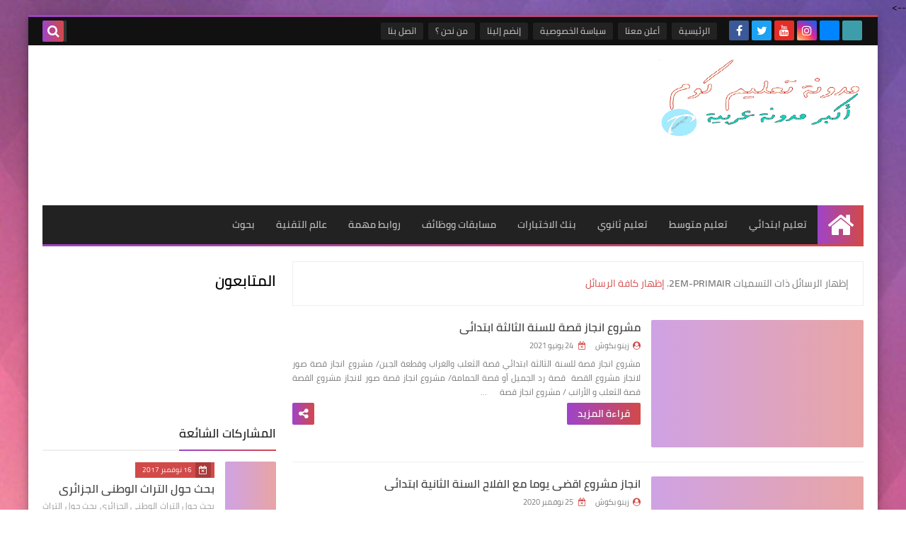

--- FILE ---
content_type: text/html; charset=UTF-8
request_url: https://www.ta3limkom.com/search/label/2EM-PRIMAIR
body_size: 44950
content:
<!DOCTYPE html>
<html dir='rtl' lang='ar' xmlns='http://www.w3.org/1999/xhtml' xmlns:b='http://www.google.com/2005/gml/b' xmlns:data='http://www.google.com/2005/gml/data' xmlns:expr='http://www.google.com/2005/gml/expr'>
<head prefix='og: http://ogp.me/ns# fb: http://ogp.me/ns/fb# website: http://ogp.me/ns/website#'>
<script async='async' crossorigin='anonymous' src='https://pagead2.googlesyndication.com/pagead/js/adsbygoogle.js?client=ca-pub-2437199485812027'></script>
<!-- Description and Keywords (start) -->
<meta content='، نماذج اختبارات ،دروس،تمارين،تعليم،حلول تمارين،بحث حول، انجاز مشرون، السنة أولى ابتدائي، الصف السادس' name='description'/>
<meta content=' ، نماذج اختبارات ،دروس،تمارين،تعليم،حلول تمارين،بحث حول، انجاز مشرون، السنة أولى ابتدائي، الصف السادس،' name='keywords'/>
<!-- Description and Keywords (end) -->
<!-- Social Media meta tag need customer customization -->
<meta content='402261636825197' property='fb:app_id'/>
<script async='async' crossorigin='anonymous' src='https://pagead2.googlesyndication.com/pagead/js/adsbygoogle.js?client=ca-pub-2437199485812027'></script>
<meta content='116331765427634' property='fb:admins'/>
<meta content='Nyw_lqoKDblnsH4EH4u3GpMdJvH8qBtLYpaLQ7sI6mQ' name='google-site-verification'/>
<meta content='402261636825197' property='fb:pages'/>
<script async='async' custom-element='amp-auto-ads' src='https://cdn.ampproject.org/v0/amp-auto-ads-0.1.js'>
</script>
<meta content='402261636825197' property='fb:pages'/>
<amp-auto-ads data-ad-client='ca-pub-2437199485812027' type='adsense'>
</amp-auto-ads>
<script async='async' src='https://pagead2.googlesyndication.com/pagead/js/adsbygoogle.js'></script>
<script>
     (adsbygoogle = window.adsbygoogle || []).push({
          google_ad_client: "ca-pub-2437199485812027",
          enable_page_level_ads: true
     });
</script>
<script async='async' crossorigin='anonymous' src='https://pagead2.googlesyndication.com/pagead/js/adsbygoogle.js?client=ca-pub-2437199485812027'></script>
<!-- Default Meta -->
<!-- Google tag (gtag.js) -->
<script async='async' src='https://www.googletagmanager.com/gtag/js?id=G-8S16YQPDWV'></script>
<script>
  window.dataLayer = window.dataLayer || [];
  function gtag(){dataLayer.push(arguments);}
  gtag('js', new Date());

  gtag('config', 'G-8S16YQPDWV');
</script>
<meta content='text/html; charset=UTF-8' http-equiv='Content-Type'/>
<meta content='width=device-width, initial-scale=1' name='viewport'/>
<link href='https://www.ta3limkom.com/search/label/2EM-PRIMAIR' rel='canonical'/>
<meta content='' name='description'/>
<link href='https://www.ta3limkom.com/favicon.ico' rel='icon' type='image/x-icon'/>
<meta content='IE=edge' http-equiv='X-UA-Compatible'/>
<meta content='blogger' name='generator'/>
<meta content='#d24949' name='theme-color'/>
<meta content='#d24949' name='msapplication-navbutton-color'/>
<meta content='797363954680908659' name='BlogId'/>
<link href='https://b.top4top.io/p_2240r5dto1.png' rel='image_src'/>
      
<!--[if IE]><script type='text/javascript'>(function(){var html5=("abbr,article,aside,audio,canvas,datalist,details,"+"figure,footer,header,hgroup,mark,menu,meter,nav,output,"+"progress,section,time,video").split(',');for(var i=0;i<html5.length;i++){document.createElement(html5[i])}try{document.execCommand('BackgroundImageCache',false,true)}catch(e){}})()</script><![endif]-->
<!-- Title -->
<title>مدونة تعليم كوم: 2EM-PRIMAIR</title>
<!-- Open Graph -->
<meta content='ar_AR' property='og:locale'/>
<meta content='https://www.ta3limkom.com/search/label/2EM-PRIMAIR' property='og:url'/>
<meta content='مدونة تعليم كوم' property='og:title'/>
<meta content='مدونة تعليم كوم' property='og:site_name'/>
<meta content='' property='og:description'/>
<meta content='مدونة تعليم كوم' property='og:image:alt'/>
<meta content='website' property='og:type'/>
<meta content='https://b.top4top.io/p_2240r5dto1.png' property='og:image'/>
<!-- Twitter Card -->
<meta content='summary_large_image' name='twitter:card'/>
<meta content='https://www.ta3limkom.com/' name='twitter:domain'/>
<meta content='' name='twitter:description'/>
<meta content='مدونة تعليم كوم' name='twitter:title'/>
<meta content='https://b.top4top.io/p_2240r5dto1.png' name='twitter:image'/>
<!-- DNS Prefetch -->
<link href='https://www.ta3limkom.com/search/label/2EM-PRIMAIR' rel='dns-prefetch'/><link href='//www.blogger.com' rel='dns-prefetch'/><link href='//1.bp.blogspot.com' rel='dns-prefetch'/><link href='//2.bp.blogspot.com' rel='dns-prefetch'/><link href='//3.bp.blogspot.com' rel='dns-prefetch'/><link href='//4.bp.blogspot.com' rel='dns-prefetch'/><link href='//cdnjs.cloudflare.com' rel='dns-prefetch'/><link href='//pagead2.googlesyndication.com' rel='dns-prefetch'/><link href='//accounts.google.com' rel='dns-prefetch'/><link href='//resources.blogblog.com' rel='dns-prefetch'/><link href='//www.google.com' rel='dns-prefetch'/><link href='//connect.facebook.net' rel='dns-prefetch'/><link href='//www.facebook.com' rel='dns-prefetch'/><link href='//disqus.com' rel='dns-prefetch'/><link href='//c.disquscdn.com' rel='dns-prefetch'/><link href='//fonts.googleapis.com' rel='dns-prefetch'/>
<!-- Feed Links -->
<link rel="alternate" type="application/atom+xml" title="مدونة تعليم كوم - Atom" href="https://www.ta3limkom.com/feeds/posts/default" />
<link rel="alternate" type="application/rss+xml" title="مدونة تعليم كوم - RSS" href="https://www.ta3limkom.com/feeds/posts/default?alt=rss" />
<link rel="service.post" type="application/atom+xml" title="مدونة تعليم كوم - Atom" href="https://www.blogger.com/feeds/797363954680908659/posts/default" />
<!-- Required -->
<meta content='402261636825197' property='fb:app_id'/>
<meta content='100016725167159' property='fb:admins'/>
<!-- Template Skin -->
<style id='page-skin-1' type='text/css'><!--
/* ========================================================
=                   Squeeze Template                      =
===========================================================
>> Platform	: Blogger
>> Category	: Magazine
>> Homepage	: https://squeeze-template.blogspot.com
>> Version	: 2.0.0
>> Updated	: 25 April, 2019
=========================================================== */
/* ====================
>> TABLE OF CONTENTS :
=======================
🔹 Variables
🔹 Normalize
🔹 Spinner
🔹 Fonts
🔹 OwlCarousel
🔹 Main
🔹 Widths
🔹 Framework
🔹 Header
🔹 Intro
🔹 Sidebar
🔹 Footer
🔹 Widgets
🔹 Pages (Common)
🔹 Homepage
🔹 Post Page
🔹 Error Page
🔹 Redirect Page
🔹 Archive Page
🔹 Authors Page
🔹 Shortcodes
🔹 Responsive */
/*=================
🔹 Variables
===================*/
<Group description="أساسي" selector="body">
<Variable name="keycolor" description="اللون الرئيسي" type="color" default="#d24949"/>
<Variable name="step.color" description="اللون المساعد" type="color" default="#9e44c9"/>
<Variable name="grad.color" description="لون الرابط (عند خلفية متدرجة)" type="color" default="#ffffff"/>
<Variable name="body.background.color" description="لون تبويب المدونة في الهاتف" type="color"  default="#d24949"/>
<Variable name="body.background" description="الخلفية" type="background" color='transparent' default="$(color)
url(https://blogger.googleusercontent.com/img/b/R29vZ2xl/AVvXsEiUTnAPURyzbnXv8JsmjLky8d0oOQKYtgkv2Wqv7IsnCEy3h99zhs6u5jZgCwwtDTCuoxgdMihandKgqwFygsZXGt-6MVEOcCRY4l-ecGPCBlb6EorLgyus_zQfi6eUYvRZKQAo8dDDye0/s1600/SqBack.jpg) no-repeat fixed top right"/>
<Variable name="main.back" description="لون الخلفية الداخلي" type="color" default="#ffffff"/>
<Variable name="startSide" description="start direction" type="automatic" default="left" hideEditor="true" />
<Variable name="endSide" description="end direction" type="automatic" default="right" hideEditor="true" />
</Group>
<Group description="الشريط العلوي" selector="#top-bar">
<Variable name="topbar.back" description="خلفية الشريط" type="color" default="#222"/>
<Variable name="topbar.link.color" description="لون الروابط" type="color" default="#bbb"/>
<Variable name="topbar.link.back" description="خلفية الروابط" type="color" default="#444"/>
<Variable name="topbar.search.color" description="لون مربع البحث" type="color" default="#fff"/>
<Variable name="topbar.search.back" description="خلفية مربع البحث" type="color" default="#333"/>
</Group>
<Group description="القائمة الرئيسية" selector="#menu-bar">
<Variable name="menu.back" description="خلفية القائمة" type="color" default="#333"/>
<Variable name="menu.link.color" description="لون الروابط" type="color" default="#bbb"/>
<Variable name="menu.link.hover.color" description="لون الروابط عند المرور" type="color" default="#eee"/>
<Variable name="menu.link.hover.back" description="خلفية الروابط عند المرور" type="color" default="#222"/>
</Group>
<Group description="الشريط المتحرك" selector="#tick">
<Variable name="ticker.back" description="خلفية الشريط" type="color" default="#eee"/>
<Variable name="ticker.title.color" description="لون العنوان" type="color" default="#ddd"/>
<Variable name="ticker.title.back" description="خلفية العنوان" type="color" default="#222"/>
<Variable name="ticker.link.color" description="لون الروابط" type="color" default="#222"/>
</Group>
<Group description="الشريط الجانبي" selector="aside">
<Variable name="aside.title" description="عنوان العناصر" type="color" default="#222222"/>
<Variable name="aside.link" description="لون الروابط" type="color" default="#444444"/>
<Variable name="aside.text" description="لون النصوص" type="color" default="#999999"/>
<Variable name="aside.line" description="لون الفواصل" type="color" default="#eeeeee"/>
</Group>
<Group description="الجانب الرئيسي" selector=".main-wrap">
<Variable name="home.cate.title" description="عنوان العنصر" type="color" default="#222222"/>
<Variable name="home.cate.link" description="لون الروابط" type="color" default="#444444"/>
<Variable name="home.cate.text" description="لون النصوص" type="color" default="#777777"/>
<Variable name="home.cate.line" description="لون الفواصل" type="color" default="#eeeeee"/>
</Group>
<Group description="المشاركات" selector=".post-body">
<Variable name="post.text" description="لون نص المشاركة" type="color" default="#222"/>
<Variable name="post.headline" description="لون العناوين الجانبيه" type="color" default="#111"/>
<Variable name="post.link.color" description="لون الروابط" type="color" default="#9e44c9"/>
<Variable name="post.line" description="لون الفواصل" type="color" default="#eee"/>
<Variable name="post.nav.back" description="خلفية الشريط الداخلي" type="color" default="#222"/>
<Variable name="post.nav.color" description="لون روابط الشريط الداخلي" type="color" default="#eee"/>
<Variable name="post.nav.line" description="لون فواصل الشريط الداخلي" type="color" default="#ddd"/>
</Group>
<Group description="الفوتر" selector="footer">
<Variable name="footer.back1" description="تدرج الخلفية 1" type="color" default="#211837"/>
<Variable name="footer.back2" description="تدرج الخلفية 2" type="color" default="#111111"/>
<Variable name="footer.title" description="عنوان العناصر" type="color" default="#dddddd"/>
<Variable name="footer.link" description="لون الروابط" type="color" default="#ffffff"/>
<Variable name="footer.text" description="لون النصوص" type="color" default="#dddddd"/>
<Variable name="footer.line" description="لون الفواصل" type="color" default="#2d283b"/>
</Group>
<Group description='نموذج التعليقات' selector="#comments">
<Variable name="body.text.color" description="لون النص" type="color" default="#777777"/>
<Variable name="body.link.color" description="لون الروابط" type="color" default="#9e44c9"/>
<Variable name="posts.background.color" description="لون الخلفية" type="color" default="#ffffff"/>
<Variable name="posts.title.color" description="لون العنوان" type="color" default="#d24949"/>
<Variable name="posts.icons.color" description="خلفية الأيقونات" type="color" default="#9e44c9"/>
<Variable name="body.text.font" description="text font" type="font" default="600 14px 'Cairo', Arial" hideEditor="true"/>
<Variable name="tabs.font" description="tabs font" type="font" default="14px 'Cairo', Arial" hideEditor="true"/>
"/>
<Variable name="posts.text.color" description="Post text color" type="color" default="#757575" hideEditor="true"/>
<Variable name="labels.background.color" description="Label background color" type="color" default="#dddddd" hideEditor="true"/>
</Group>
<Group selector='body' description="ضبط العروض">
<Variable name="content.width" description="Content width" type="length" min="640px" max="1300px" default="1200px"/>
<Variable name="sidebar.width" description="Sidebar width" type="length" min="150px" max="480px" default="330px"/>
<Variable name="main.margin" description="المسافة الرأسية بين العناصر" type="length" min="0px" max="50px" default="20px"/>
<Variable name="main.padding" description="الهوامش الداخليه للعناصر" type="length" min="0px" max="50px" default="20px"/>
</Group>/**/
/*=================
🔹 Normalize
===================*/
html{font-family:serif;line-height:1.15;-ms-text-size-adjust:100%;-webkit-text-size-adjust:100%}body{margin:0}article,aside,footer,header,nav,section{display:block}h1{font-size:2em;margin:.67em 0}figcaption,figure,main{display:block}figure{margin:1em 40px}hr{box-sizing:content-box;height:0;overflow:visible}pre{font-family:monospace,monospace;font-size:1em}a:focus,a:active{outline:none}a{background-color:transparent;-webkit-text-decoration-skip:objects}a:active,a:hover{outline-width:0}abbr[title]{border-bottom:none;text-decoration:underline;text-decoration:underline dotted}b,strong{font-weight:inherit;font-weight:bolder}code,kbd,samp{font-family:monospace,monospace;font-size:1em}dfn{font-style:italic}mark{background-color:#ff0;color:#000}small{font-size:80%}sub,sup{font-size:75%;line-height:0;position:relative;vertical-align:baseline}sub{bottom:-.25em}sup{top:-.5em}audio,video{display:inline-block}audio:not([controls]){display:none;height:0}img{max-width:100%;border-style:none}svg:not(:root){overflow:hidden}button,input,optgroup,select,textarea{font-family:serif;font-size:100%;line-height:1.15;margin:0}button,input{outline:none!important;overflow:visible}button,select{text-transform:none}button,html [type="button"],
[type="reset"],[type="submit"]{-webkit-appearance:button}button::-moz-focus-inner,[type="button"]::-moz-focus-inner,[type="reset"]::-moz-focus-inner,[type="submit"]::-moz-focus-inner{border-style:none;padding:0}button:-moz-focusring,[type="button"]:-moz-focusring,[type="reset"]:-moz-focusring,[type="submit"]:-moz-focusring{outline:1px dotted ButtonText}fieldset{border:1px solid silver;margin:0 2px;padding:.35em .625em .75em}legend{box-sizing:border-box;color:inherit;display:table;max-width:100%;padding:0;white-space:normal}progress{display:inline-block;vertical-align:baseline}textarea{overflow:auto}[type="checkbox"],[type="radio"]{box-sizing:border-box;padding:0}[type="number"]::-webkit-inner-spin-button,[type="number"]::-webkit-outer-spin-button{height:auto}[type="search"]{-webkit-appearance:textfield;outline-offset:-2px}[type="search"]::-webkit-search-cancel-button,[type="search"]::-webkit-search-decoration{-webkit-appearance:none}::-webkit-file-upload-button{-webkit-appearance:button;font:inherit}details,/* 1 */
menu{display:block}summary{display:list-item}canvas{display:inline-block}template{display:none}[hidden]{display:none}
*,:before,:after{-webkit-box-sizing:border-box;-moz-box-sizing:border-box;box-sizing:border-box}
iframe{border:none}
/*=================
🔹 Spinner
===================*/
.Loading{position:fixed;z-index:9999;background-color:#ffffff;width:100%;height:100%}.spinner{text-align:center;top:-webkit-calc(50% - 12.5px);top:-moz-calc(50% - 12.5px);top:calc(50% - 12.5px);position:relative}.spinner > div{margin:0 5px;width:20px;height:20px;background:-webkit-linear-gradient(to left,#d24949,#9e44c9);background:-moz-linear-gradient(to left,#d24949,#9e44c9);background:-o-linear-gradient(to left,#d24949,#9e44c9);background:linear-gradient(to left,#d24949,#9e44c9);-webkit-border-radius:100%;-moz-border-radius:100%;border-radius:100%;display:inline-block;-webkit-animation:sk-bouncedelay 1.4s infinite ease-in-out both;-moz-animation:sk-bouncedelay 1.4s infinite ease-in-out both;-o-animation:sk-bouncedelay 1.4s infinite ease-in-out both;animation:sk-bouncedelay 1.4s infinite ease-in-out both}.spinner .bounce1{-webkit-animation-delay:-.32s;-moz-animation-delay:-.32s;-o-animation-delay:-.32s;animation-delay:-.32s}.spinner .bounce2{-webkit-animation-delay:-.16s;-moz-animation-delay:-.16s;-o-animation-delay:-.16s;animation-delay:-.16s}@-webkit-keyframes sk-bouncedelay{0%,80%,100%{-webkit-transform:scale(0)}40%{-webkit-transform:scale(1.0)}}@-moz-keyframes sk-bouncedelay{0%,80%,100%{-webkit-transform:scale(0);-moz-transform:scale(0);transform:scale(0)}40%{-webkit-transform:scale(1.0);-moz-transform:scale(1.0);transform:scale(1.0)}}@-o-keyframes sk-bouncedelay{0%,80%,100%{-webkit-transform:scale(0);-o-transform:scale(0);transform:scale(0)}40%{-webkit-transform:scale(1.0);-o-transform:scale(1.0);transform:scale(1.0)}}@keyframes sk-bouncedelay{0%,80%,100%{-webkit-transform:scale(0);-moz-transform:scale(0);-o-transform:scale(0);transform:scale(0)}40%{-webkit-transform:scale(1.0);-moz-transform:scale(1.0);-o-transform:scale(1.0);transform:scale(1.0)}}
/*=================
🔹 Fonts
===================*/
@font-face{font-family:'Cairo';font-style:normal;font-display:auto;font-weight:400;src:local(Cairo),local(Cairo-Regular),url(https://fonts.gstatic.com/s/cairo/v3/SLXGc1nY6HkvalIkTpu0xg.woff2) format("woff2");unicode-range:U+0600-06FF,U+200C-200E,U+2010-2011,U+204F,U+2E41,U+FB50-FDFF,U+FE80-FEFC}
@font-face{font-family:'Cairo';font-style:normal;font-display:auto;font-weight:400;src:local(Cairo),local(Cairo-Regular),url(https://fonts.gstatic.com/s/cairo/v3/SLXGc1nY6HkvalIvTpu0xg.woff2) format("woff2");unicode-range:U+0100-024F,U+0259,U+1E00-1EFF,U+2020,U+20A0-20AB,U+20AD-20CF,U+2113,U+2C60-2C7F,U+A720-A7FF}
@font-face{font-family:'Cairo';font-style:normal;font-display:auto;font-weight:400;src:local(Cairo),local(Cairo-Regular),url(https://fonts.gstatic.com/s/cairo/v3/SLXGc1nY6HkvalIhTps.woff2) format("woff2");unicode-range:U+0000-00FF,U+0131,U+0152-0153,U+02BB-02BC,U+02C6,U+02DA,U+02DC,U+2000-206F,U+2074,U+20AC,U+2122,U+2191,U+2193,U+2212,U+2215,U+FEFF,U+FFFD}
@font-face{font-family:'Cairo';font-style:normal;font-display:auto;font-weight:600;src:local('Cairo SemiBold'),local(Cairo-SemiBold),url(https://fonts.gstatic.com/s/cairo/v3/SLXLc1nY6Hkvalr-ao6O59ZMaA.woff2) format("woff2");unicode-range:U+0600-06FF,U+200C-200E,U+2010-2011,U+204F,U+2E41,U+FB50-FDFF,U+FE80-FEFC}
@font-face{font-family:'Cairo';font-style:normal;font-display:auto;font-weight:600;src:local('Cairo SemiBold'),local(Cairo-SemiBold),url(https://fonts.gstatic.com/s/cairo/v3/SLXLc1nY6Hkvalr-ao6F59ZMaA.woff2) format("woff2");unicode-range:U+0100-024F,U+0259,U+1E00-1EFF,U+2020,U+20A0-20AB,U+20AD-20CF,U+2113,U+2C60-2C7F,U+A720-A7FF}
@font-face{font-family:'Cairo';font-style:normal;font-display:auto;font-weight:600;src:local('Cairo SemiBold'),local(Cairo-SemiBold),url(https://fonts.gstatic.com/s/cairo/v3/SLXLc1nY6Hkvalr-ao6L59Y.woff2) format("woff2");unicode-range:U+0000-00FF,U+0131,U+0152-0153,U+02BB-02BC,U+02C6,U+02DA,U+02DC,U+2000-206F,U+2074,U+20AC,U+2122,U+2191,U+2193,U+2212,U+2215,U+FEFF,U+FFFD}
/*=================
🔹 OwlCarousel
===================*/
.owl-carousel,.owl-carousel .owl-item{-webkit-tap-highlight-color:transparent;position:relative}.owl-carousel{display:none;width:100%;z-index:1}.owl-carousel .owl-stage{height:100%;position:relative;-ms-touch-action:pan-Y;touch-action:manipulation;-moz-backface-visibility:hidden}.owl-carousel .owl-stage:after{content:".";display:block;clear:both;visibility:hidden;line-height:0;height:0}.owl-carousel .owl-stage-outer{height:100%;position:relative;overflow:hidden;-webkit-transform:translate3d(0,0,0)}.owl-carousel .owl-item,.owl-carousel .owl-wrapper{-webkit-backface-visibility:hidden;-moz-backface-visibility:hidden;-ms-backface-visibility:hidden;-webkit-transform:translate3d(0,0,0);-moz-transform:translate3d(0,0,0);-ms-transform:translate3d(0,0,0)}.owl-carousel .owl-item{min-height:1px;float:left;-webkit-backface-visibility:hidden;-webkit-touch-callout:none}.owl-carousel .owl-item img{display:block;width:100%}.owl-carousel .owl-dots.disabled,.owl-carousel .owl-nav.disabled{display:none}.no-js .owl-carousel,.owl-carousel.owl-loaded{display:block}.owl-carousel .owl-dot,.owl-carousel .owl-nav .owl-next,.owl-carousel .owl-nav .owl-prev{cursor:pointer;-webkit-user-select:none;-khtml-user-select:none;-moz-user-select:none;-ms-user-select:none;user-select:none}.owl-carousel .owl-nav button.owl-next,.owl-carousel .owl-nav button.owl-prev,.owl-carousel button.owl-dot{background:0 0;color:inherit;border:none;padding:0!important;font:inherit}.owl-carousel.owl-loading{opacity:0;display:block}.owl-carousel.owl-hidden{opacity:0}.owl-carousel.owl-refresh .owl-item{visibility:hidden}.owl-carousel.owl-drag .owl-item{-ms-touch-action:pan-y;touch-action:pan-y;-webkit-user-select:none;-moz-user-select:none;-ms-user-select:none;user-select:none}.owl-carousel.owl-grab{cursor:move;cursor:grab}.owl-carousel.owl-rtl{direction:rtl}.owl-carousel.owl-rtl .owl-item{float:right}.owl-carousel .animated{animation-duration:1s;animation-fill-mode:both}.owl-carousel .owl-animated-in{z-index:0}.owl-carousel .owl-animated-out{z-index:1}.owl-carousel .fadeOut{animation-name:fadeOut}@keyframes fadeOut{0%{opacity:1}100%{opacity:0}}.owl-height{transition:height .5s ease-in-out}.owl-carousel .owl-item .owl-lazy{opacity:0;transition:opacity .4s ease}.owl-carousel .owl-item .owl-lazy:not([src]),.owl-carousel .owl-item .owl-lazy[src^=""]{max-height:0}.owl-carousel .owl-item img.owl-lazy{transform-style:preserve-3d}.owl-carousel .owl-video-wrapper{position:relative;height:100%;background:#000}.owl-carousel .owl-video-play-icon{position:absolute;height:80px;width:80px;left:50%;top:50%;margin-left:-40px;margin-top:-40px;background:url(owl.video.play.png) no-repeat;cursor:pointer;z-index:1;-webkit-backface-visibility:hidden;transition:transform .1s ease}.owl-carousel .owl-video-play-icon:hover{-ms-transform:scale(1.3,1.3);transform:scale(1.3,1.3)}.owl-carousel .owl-video-playing .owl-video-play-icon,.owl-carousel .owl-video-playing .owl-video-tn{display:none}.owl-carousel .owl-video-tn{opacity:0;height:100%;background-position:center center;background-repeat:no-repeat;background-size:contain;transition:opacity .4s ease}.owl-carousel .owl-video-frame{position:relative;z-index:1;height:100%;width:100%}
/*=================
🔹 Main
===================*/
body{font-family:'Cairo',sans-serif;font-size:14px;line-height:1.5em}
body[data-overflow='false']{overflow:hidden}
body[data-boxed='true'] .main-container{max-width:1200px}
body[data-protect='true']{-webkit-user-select:none;-khtml-user-select:none;-moz-user-select:none;-ms-user-select:none;user-select:none}
body::-webkit-scrollbar{background-color:#ffffff;width:10px}
body::-webkit-scrollbar-thumb{background:#d24949}
body::-moz-selection{background:#d24949;color:#FFF}
::-moz-selection{background:#d24949;color:#FFF}
::selection{background:#d24949;color:#FFF}
ul{list-style:none;padding:0;margin:0}
p{line-height:2;font-size:12px;text-align:justify}
a{text-decoration:none;color:inherit}
.main-container{width:100%;margin:0 auto;background-color:#ffffff;-webkit-box-shadow:0 4px 8px 0 rgba(0,0,0,0.2),0 6px 20px 0 rgba(0,0,0,0.19);-moz-box-shadow:0 4px 8px 0 rgba(0,0,0,0.2),0 6px 20px 0 rgba(0,0,0,0.19);box-shadow:0 4px 8px 0 rgba(0,0,0,0.2),0 6px 20px 0 rgba(0,0,0,0.19)}
.main-container:before,.main-container:after{content:'';display:block;height:3px;background:-webkit-linear-gradient(to left,#d24949,#9e44c9);background:-o-linear-gradient(to left,#d24949,#9e44c9);background:-moz-linear-gradient(to left,#d24949,#9e44c9);background:linear-gradient(to left,#d24949,#9e44c9)}
.middle-content{overflow:hidden}
.main-wrap{padding:0 20px}
#RecentPosts{margin-bottom:20px}
.side-right{margin-bottom:20px}
body.no-sidebar .side-right{float:none;width:100%}
body.no-sidebar aside{display:none}
.tempscheme{border-color:#d24949 #2d283b #9e44c9 #dddddd;float:right;text-align:left}
/*=================
🔹 Widths
===================*/
main{position:relative}
.side-right{width:-webkit-calc(100% - 330px - 2%);width:-moz-calc(100% - 330px - 2%);width:calc(100% - 330px - 2%);float:right}
aside{position:relative;float:left;width:330px}
.wrapper{max-width:1200px;margin:0 auto}
#footer .color-wrap{position:relative;background-color:rgba(0,0,0,0.1)}
/*=================
🔹 Framework
===================*/
/* ------- Quickedit ------ */
.quickedit:after{content:'\f0ad';position:absolute;font-family:fontawesome;color:#666;top:100%;left:0;font-size:18px;z-index:5;opacity:.8}
.quickedit:hover:after{-webkit-animation:quickedit .3s ease-in-out;-moz-animation:quickedit .3s ease-in-out;-o-animation:quickedit .3s ease-in-out;animation:quickedit .3s ease-in-out;opacity:1}
#LinkList304 .quickedit:after{top:0;right:100%}
@-webkit-keyframes quickedit{
50%{-webkit-transform:rotate(30deg);transform:rotate(30deg)}
75%{-webkit-transform:rotate(-30deg);transform:rotate(-30deg)}
100%{-webkit-transform:rotate(30deg);transform:rotate(30deg)}
}
@-moz-keyframes quickedit{
50%{-webkit-transform:rotate(30deg);-moz-transform:rotate(30deg);transform:rotate(30deg)}
75%{-webkit-transform:rotate(-30deg);-moz-transform:rotate(-30deg);transform:rotate(-30deg)}
100%{-webkit-transform:rotate(30deg);-moz-transform:rotate(30deg);transform:rotate(30deg)}
}
@-o-keyframes quickedit{
50%{-webkit-transform:rotate(30deg);-o-transform:rotate(30deg);transform:rotate(30deg)}
75%{-webkit-transform:rotate(-30deg);-o-transform:rotate(-30deg);transform:rotate(-30deg)}
100%{-webkit-transform:rotate(30deg);-o-transform:rotate(30deg);transform:rotate(30deg)}
}
@keyframes quickedit{
50%{-webkit-transform:rotate(30deg);-moz-transform:rotate(30deg);-o-transform:rotate(30deg);transform:rotate(30deg)}
75%{-webkit-transform:rotate(-30deg);-moz-transform:rotate(-30deg);-o-transform:rotate(-30deg);transform:rotate(-30deg)}
100%{-webkit-transform:rotate(30deg);-moz-transform:rotate(30deg);-o-transform:rotate(30deg);transform:rotate(30deg)}
}
/* ------- Headlines ------ */
.headline{margin-bottom:15px;border-bottom:2px solid #eeeeee}
.main-wrap aside .headline{margin-bottom:15px;border-bottom:2px solid #eeeeee}
#footer .headline{margin-bottom:15px;border-bottom:2px solid #2d283b}
.headline h6{display:inline-block;margin:0 0 12px;font-size:17px;position:relative}
.main-wrap .headline h6{color:#222222}
.main-wrap aside .headline h6{color:#222222}
#footer .headline h6{color:#dddddd}
.headline h6:after{content:"";height:2px;background:-webkit-linear-gradient(to left,#d24949,#9e44c9);background:-o-linear-gradient(to left,#d24949,#9e44c9);background:-moz-linear-gradient(to left,#d24949,#9e44c9);background:linear-gradient(to left,#d24949,#9e44c9);position:absolute;top:33px;left:0;right:0;bottom:0}
.headline a{color:#777777;float:left;padding:5px 12px;font-size:12px;background-color:#eeeeee;-webkit-border-radius:2px;-moz-border-radius:2px;border-radius:2px;line-height:18px}
/* ------ Read More ------ */
.read-more{display:inline-block;background:-webkit-linear-gradient(to left,#d24949,#9e44c9);background:-o-linear-gradient(to left,#d24949,#9e44c9);background:-moz-linear-gradient(to left,#d24949,#9e44c9);background:linear-gradient(to left,#d24949,#9e44c9);padding:5px 15px;font-size:14px;font-weight:700;color:#ffffff;-webkit-border-radius:2px;-moz-border-radius:2px;border-radius:2px}
.read-more:hover{padding:5px 25px}
/* ------ Post Share ------ */
.post-share{float:left}
.post-share .share-icon{z-index:1;float:left;width:31px;height:31px;line-height:31px;text-align:center;background:-webkit-linear-gradient(to left,#d24949,#9e44c9);background:-o-linear-gradient(to left,#d24949,#9e44c9);background:-moz-linear-gradient(to left,#d24949,#9e44c9);background:linear-gradient(to left,#d24949,#9e44c9);color:#ffffff;font-size:16px;-webkit-border-radius:2px;-moz-border-radius:2px;border-radius:2px;cursor:pointer;position:relative}
.post-share .share-icon:after{opacity:0;content:"";font-family:FontAwesome;border-width:5px;border-style:solid;position:absolute;top:11px;left:100%}
.rtl .post-share .share-icon:after{border-color:transparent transparent transparent #d24949}
.ltr .post-share .share-icon:after{border-color:transparent #d24949 transparent transparent}
.post-share .share-icon.arrow:after{opacity:1}
.post-share .share-menu{visibility:hidden;float:left;margin-top:1px;margin-bottom:0;margin-left:5px}
.post-share .share-menu li{float:left;opacity:0;margin-left:5px}
.rtl .post-share .share-menu li{-webkit-transform:translateX(-30px);-ms-transform:translateX(-30px);-moz-transform:translateX(-30px);-o-transform:translateX(-30px);transform:translateX(-30px)}
.ltr .post-share .share-menu li{-webkit-transform:translateX(30px);-ms-transform:translateX(30px);-moz-transform:translateX(30px);-o-transform:translateX(30px);transform:translateX(30px)}
.post-share .share-menu li i{width:27px;height:27px;line-height:27px;margin-top:1px;-webkit-border-radius:2px;-moz-border-radius:2px;border-radius:2px;color:#FFF}
.post-share .share-menu li .fa-facebook{background-color:#3b5998}
.post-share .share-menu li .fa-twitter{background-color:#1da1f2}
.post-share .share-menu li .fa-pinterest-p{background-color:#cc2127}
.share-open.share-menu{visibility:visible}
[dir] .share-open.share-menu li{opacity:1;-webkit-transform:translateX(0);-ms-transform:translateX(0);-moz-transform:translateX(0);-o-transform:translateX(0);transform:translateX(0)}
.share-open.share-menu li:nth-of-type(1){-webkit-transition:.4s linear;-o-transition:.4s linear;-moz-transition:.4s linear;transition:.4s linear}
.share-open.share-menu li:nth-of-type(2){-webkit-transition:.3s linear;-o-transition:.3s linear;-moz-transition:.3s linear;transition:.3s linear}
.share-open.share-menu li:nth-of-type(3){-webkit-transition:.2s linear;-o-transition:.2s linear;-moz-transition:.2s linear;transition:.2s linear}
/* ------ Image Wrap ------ */
.img-wrap{display:block;-webkit-border-radius:2px;-moz-border-radius:2px;border-radius:2px;overflow:hidden;position:relative}
.img-wrap:hover img{-webkit-transform:scale(1.1) rotate(3deg);-ms-transform:scale(1.1) rotate(3deg);-moz-transform:scale(1.1) rotate(3deg);-o-transform:scale(1.1) rotate(3deg);transform:scale(1.1) rotate(3deg)}
.overlay{
width: 100%;
height: 100%;
overflow: hidden;
border-radius: 2px;
position: absolute;
top: 0;
left: 0;
text-align: center;
}
}{opacity:0;width:100%;height:100%;overflow:hidden;-webkit-border-radius:2px;-moz-border-radius:2px;border-radius:2px;background:rgba(0,0,0,0.6);position:absolute;top:0;left:0}
.img-wrap:hover .overlay{opacity:.8}
.details-on-img{position:absolute;top:0;left:0;right:0;bottom:0}
.details-on-img .author-prof,.details-on-img .post-date{padding:0 4px;background:#ffffff;font-size:10px;-webkit-border-radius:1px;-moz-border-radius:1px;border-radius:1px;position:absolute;right:-100%;z-index:2;-webkit-box-shadow:-2px 2px 10px -1px rgba(0,0,0,0.3);-moz-box-shadow:-2px 2px 10px -1px rgba(0,0,0,0.3);box-shadow:-2px 2px 10px -1px rgba(0,0,0,0.3)}
.details-on-img .author-prof{color:#d24949}
.details-on-img .post-date{color:#9e44c9}
.img-wrap .author-prof{top:30px;-webkit-transition:.4s linear;-o-transition:.4s linear;-moz-transition:.4s linear;transition:.4s linear}
.img-wrap .post-date{top:55px;-webkit-transition:.6s linear;-o-transition:.6s linear;-moz-transition:.6s linear;transition:.6s linear}
.img-wrap:hover .author-prof,.img-wrap:hover .post-date{right:0}
.img-wrap img{display:block;width:100%;height:100%}
.rtl .details-on-img > *{direction:rtl}
.ltr .details-on-img > *{direction:ltr}
.details-on-img i{margin-left:5px;float:right;margin-top:5px}
.caption{padding:30px;background:-webkit-gradient(linear,left top, left bottom,from(transparent),color-stop(rgba(0,0,0,0.7)),to(#000));background:-webkit-linear-gradient(transparent,rgba(0,0,0,0.7),#000);background:-o-linear-gradient(transparent,rgba(0,0,0,0.7),#000);background:-moz-linear-gradient(transparent,rgba(0,0,0,0.7),#000);background:linear-gradient(transparent,rgba(0,0,0,0.7),#000);color:#FFF;position:absolute;bottom:0;right:0;left:0}
aside .img-wrap:before,aside .img-wrap:after{display:none}
/* ------ Social Colors ------ */
.social .fa-facebook   {background-color:#3b5998}
.social .fa-twitter    {background-color:#1da1f2}
.social .fa-rss        {background-color:#f26522}
.social .fa-dribbble   {background-color:#ea4c89}
.social .fa-google-plus{background-color:#dd4b39}
.social .fa-pinterest  {background-color:#cc2127}
.social .fa-linkedin   {background-color:#0976b4}
.social .fa-youtube    {background-color:#e52d27}
.social .fa-quora      {background-color:#a82400}
.social .fa-spotify    {background-color:#1ed760}
.social .fa-snapchat   {background-color:#f5d602}
.social .fa-flickr     {background-color:#FF0084}
.social .fa-instagram  {background-color:#7c38af;background:radial-gradient(circle at 0 130%, #fdf497 0%, #fdf497 5%, #fd5949 45%,#d6249f 60%,#285AEB 90%)}
.social .fa-behance    {background-color:#009fff}
.social .fa-whatsapp   {background-color:#189d0e}
.social .fa-soundcloud {background-color:#FF5419}
.social .fa-tumblr  	{background-color:#3e5a70}
.social .fa-khamsat    {background-color:#f9b01c}
.social .fa-tradent    {background-color:#59c5c4}
.social .fa-blogger    {background-color:#fc9644}
.social .fa-telegram   {background-color:#32AEE1}
.social .fa-google-play{background-color:#3d9dab}
.social .fa-mostaql    {background-color:#2caae2}
.social .fa-messenger  {background-color:#0084ff}
.social .fa-website    {background-color:#444444}
.fa-website:before		{content:"\f0ac"}
td.tr-caption {
WIDTH: 66%;
box-shadow: 0 0 0 1px rgba(226, 11, 11, 0);
BORDER-RADIUS: 64PX;
HEIGHT: 24PX;
}
table.tr-caption-container {
box-shadow: 0 0 0 1px rgba(226, 11, 11, 0.88);
BORDER-RADIUS: 50PX;
MARGIN-TOP: 15PX;
WIDTH: 30%;
MARGIN-RIGHT: 9PX;
}
tbody {
box-shadow: 0 0 0 1px rgba(168, 16, 218, 0.29);
BORDER-RADIUS: 50PX;
}
/* ------ Label-Title ------ */
.label-title{padding:0 8px;background:-webkit-linear-gradient(to left,#d24949,#9e44c9);background:-o-linear-gradient(to left,#d24949,#9e44c9);background:-moz-linear-gradient(to left,#d24949,#9e44c9);background:linear-gradient(to left,#d24949,#9e44c9);color:#ffffff;font-size:12px;-webkit-border-radius:1.5px;-moz-border-radius:1.5px;border-radius:1.5px;position:absolute;top:10px;right:10px;z-index:2}
.img-wrap:hover .label-title{right:-100%}
.img-wrap .label-name{float:right;background:-webkit-linear-gradient(to left,#d24949,#9e44c9);background:-o-linear-gradient(to left,#d24949,#9e44c9);background:-moz-linear-gradient(to left,#d24949,#9e44c9);background:linear-gradient(to left,#d24949,#9e44c9);padding:2px 10px;-webkit-border-radius:100px;-moz-border-radius:100px;border-radius:100px;font-size:12px;margin-bottom:10px;color:#ffffff;position:relative;right:0}
.img-wrap:hover .label-name{right:-100%}
/* ------ Ribble Button ------ */
.ribble{position:relative;overflow:hidden}
.ribble b{position:relative;z-index:1;-webkit-transition:.6s ease-in-out;-o-transition:.6s ease-in-out;-moz-transition:.6s ease-in-out;transition:.6s ease-in-out}
.ribble:hover{padding:5px 20px}
.ribble:hover b{color:#ffffff}
.ribble:before{content:'';background:-webkit-linear-gradient(to left,#d24949,#9e44c9);background:-o-linear-gradient(to left,#d24949,#9e44c9);background:-moz-linear-gradient(to left,#d24949,#9e44c9);background:linear-gradient(to left,#d24949,#9e44c9);position:absolute;top:100%;right:-200%;height:200%;width:200%;display:block;z-index:1;-webkit-border-radius:100px;-moz-border-radius:100px;border-radius:100px;-webkit-transform:scale(0);-ms-transform:scale(0);-moz-transform:scale(0);-o-transform:scale(0);transform:scale(0);-webkit-transition:.5s ease-in-out;-o-transition:.5s ease-in-out;-moz-transition:.5s ease-in-out;transition:.5s ease-in-out}
.ribble:hover:before{top:-25px;right:-50px;-webkit-transform:scale(1);-ms-transform:scale(1);-moz-transform:scale(1);-o-transform:scale(1);transform:scale(1)}
/* ------ Other ------ */
.blog-admin,#uds-searchControl,#ContactForm93{display:none}
.clear-left{display:block;height:1px;clear:left}
.clear{height:1px;clear:both;display:block}
object{max-width:100%}
.hide{display:none!important}
*:not(.notr),:not(.notr):before,:not(.notr):after{-webkit-transition:.3s ease-in-out;-o-transition:.3s ease-in-out;-moz-transition:.3s ease-in-out;transition:.3s ease-in-out}
.post-body #ContactForm93{display:block}
div#Tempnec{display:none!important}
/*=================
🔹 Header
===================*/
header .color-wrap{background-color:#111111}
header #top-bar{padding:0 20px;height:40px;line-height:40px;color:#FFF;position:relative}
#head-sec{padding:20px 20px;min-height:120px;overflow:hidden}
/* ------ Header Social ------ */
header #top-bar #LinkList301{z-index:1;max-width:30%;margin-left:15px;float:right;position:relative;height:40px}
#LinkList301 .social-static{margin-top:5px;white-space:nowrap;overflow-x:scroll}
#LinkList301 .social-static li{vertical-align:top}
#LinkList301 .social-static::-webkit-scrollbar{#ffffff;width:0px}
.social-static{font-size:0}
.social-static li{display:inline-block;margin:0 2px;vertical-align:middle;}
.social-static li i{color:#FFF;width:28px;height:28px;line-height:28px;margin-bottom:5px;-webkit-border-radius:2px;-moz-border-radius:2px;border-radius:2px;display:block;text-align:center;font-size:16px}
.social-static li svg{width:28px;height:28px;padding:6px 0;margin-bottom:5px;-webkit-border-radius:2px;-moz-border-radius:2px;border-radius:2px;display:block;fill:#FFF}
.social-static li:hover{-webkit-animation:SocIcons .2s ease-in-out;-moz-animation:SocIcons .2s ease-in-out;-o-animation:SocIcons .2s ease-in-out;animation:SocIcons .2s ease-in-out}
@-webkit-keyframes SocIcons{
50%{-webkit-transform:scale(0.7);transform:scale(0.7)}
100%{-webkit-transform:scale(1.5);transform:cale(1.5)}
}
@-moz-keyframes SocIcons{
50%{-webkit-transform:scale(0.7);-moz-transform:scale(0.7);transform:scale(0.7)}
100%{-webkit-transform:scale(1.5);-moz-transform:cale(1.5);transform:cale(1.5)}
}
@-o-keyframes SocIcons{
50%{-webkit-transform:scale(0.7);-o-transform:scale(0.7);transform:scale(0.7)}
100%{-webkit-transform:scale(1.5);-o-transform:cale(1.5);transform:cale(1.5)}
}
@keyframes SocIcons{
50%{-webkit-transform:scale(0.7);-moz-transform:scale(0.7);-o-transform:scale(0.7);transform:scale(0.7)}
100%{-webkit-transform:scale(1.5);-moz-transform:cale(1.5);-o-transform:cale(1.5);transform:cale(1.5)}
}
/* ------ Header Pages List ------ */
header #top-bar #PageList301{float:right;max-width:-webkit-calc(70% - 60px);max-width:-moz-calc(70% - 60px);max-width:calc(70% - 60px);height:40px}
header #top-bar .menu li{float:right;margin:8px 0}
header #top-bar .menu li a{-webkit-transition:none;-o-transition:none;-moz-transition:none;transition:none;background:#222222;margin-left:7px;font-size:12px;display:block;line-height:normal;padding:0 10px;-webkit-border-radius:2px;-moz-border-radius:2px;border-radius:2px;font-weight:700;color:#bbbbbb;line-height:2em}
header #top-bar .menu li a:hover,header #top-bar .menu li.selected a{color:#ffffff;background:-webkit-linear-gradient(to left,#d24949,#9e44c9);background:-o-linear-gradient(to left,#d24949,#9e44c9);background:-moz-linear-gradient(to left,#d24949,#9e44c9);background:linear-gradient(to left,#d24949,#9e44c9)}
header #top-bar .menu-res{display:none}
header #top-bar .menu-res i{display:block;width:30px;height:30px;line-height:30px;font-size:20px;background:-webkit-linear-gradient(to left,#d24949,#9e44c9);background:-o-linear-gradient(to left,#d24949,#9e44c9);background:-moz-linear-gradient(to left,#d24949,#9e44c9);background:linear-gradient(to left,#d24949,#9e44c9);color:#ffffff;text-align:center;-webkit-border-radius:2px;-moz-border-radius:2px;border-radius:2px;cursor:pointer;position:absolute;top:5px;right:20px;z-index:2;cursor:pointer}
.menu-res-wrap ul:before{content:"";border-width:8px;border-style:solid;border-color:transparent transparent #222222;position:absolute;top:-14px;right:10px;z-index:2}
.menu-res-wrap ul{width:180px;top:50px;position:absolute;background-color:#222222;right:10px;padding:10px;-webkit-border-radius:2px;-moz-border-radius:2px;border-radius:2px;z-index:9999}
.menu-res-wrap li a{display:block;border-bottom:1px dotted rgba(255,255,255,0.2);color:#dddddd;text-align:center}
.menu-res-wrap li:last-of-type a{border-bottom:none}
/* ------ Search Box ------ */
header #top-bar #HTML301{direction:ltr;min-width:200px;height:30px;position:absolute;left:20px;top:0}
header #top-bar .search form{direction:rtl;position:relative}
header #top-bar .search form span{color:#ffffff;background:-webkit-linear-gradient(to left,#d24949,#9e44c9);background:-o-linear-gradient(to left,#d24949,#9e44c9);background:-moz-linear-gradient(to left,#d24949,#9e44c9);background:linear-gradient(to left,#d24949,#9e44c9);display:block;width:30px;height:30px;line-height:29px;font-size:18px;text-align:center;-webkit-border-radius:2px;-moz-border-radius:2px;border-radius:2px;cursor:pointer;position:absolute;top:5px;left:0;z-index:2}
header #top-bar .search form span.open-search:after{opacity:1;left:100%}
header #top-bar .search input{z-index:1;font-family:inherit;-webkit-border-radius:0 1px 1px 0;-moz-border-radius:0 1px 1px 0;border-radius:0 1px 1px 0;height:30px;margin:5px 0;background-color:#333333;color:#ffffff;font-size:12px;border:none;outline:none;position:absolute;left:30px;width:0}
header #top-bar .search .open-search ~ input{padding:0 15px;width:100%}
/* ------ Logo & AD ------ */
#Header1{width:290px;float:right}
#Header1 .headone{font-weight:700;display:block;margin:0 0 10px;font-size:35px;line-height:1em;text-align:center}
#Header1 p{margin:0;font-size:12px;text-align:center;line-height:1.5em}
#Header1 img{width:auto;max-width:100%;margin:0 auto;display:block}
#HTML302{width:728px;float:left;text-align:left}
/* ------ Main Menu ------ */
#menu-bar{clear:both;position:relative;margin-bottom:20px;padding:0 20px}
#LinkList302{height:58px;background-color:#222222;position:relative}
#LinkList302:before{content:'';display:block;height:3px;background:-webkit-linear-gradient(to left,#d24949,#9e44c9);background:-o-linear-gradient(to left,#d24949,#9e44c9);background:-moz-linear-gradient(to left,#d24949,#9e44c9);background:linear-gradient(to left,#d24949,#9e44c9);position:absolute;width:100%;bottom:0;right:0}
#menu-bar .menu-bar ul li{float:right}
#menu-bar .menu-bar ul li>a{font-weight:700;display:block;width:100%;padding:17px 15px;color:#bbbbbb;position:relative}
#menu-bar .menu-bar li>a:hover{background-color:#333333;color:#eeeeee}
#menu-bar .menu-bar ul li.drop-menu-st >a{padding-left:30px}
.menu-bar ul i{font-size:18px;display:inline-block;vertical-align:middle;margin-left:10px}
#menu-bar .home{white-space:nowrap;overflow:hidden;height:55px;line-height:25px;background:-webkit-linear-gradient(to left,#d24949,#9e44c9);background:-o-linear-gradient(to left,#d24949,#9e44c9);background:-moz-linear-gradient(to left,#d24949,#9e44c9);background:linear-gradient(to left,#d24949,#9e44c9);color:#FFF!important;min-width:65px;max-width:65px}
#menu-bar .home:hover{max-width:100%!important;padding-right:40px}
#menu-bar .home b{position:relative;right:50px}
#menu-bar .home:hover b{right:0px}
.home:before{font-weight:400;content:"\f015";font-family:FontAwesome;font-size:20px;position:absolute;right:23px;text-indent:0;-webkit-transform:scale(2);-ms-transform:scale(2);-moz-transform:scale(2);-o-transform:scale(2);transform:scale(2);top:16px}
#menu-bar .home:hover:before{right:10px;-webkit-transform:scale(1);-ms-transform:scale(1);-moz-transform:scale(1);-o-transform:scale(1);transform:scale(1)}
/* ------ Sub Menu ------ */
#menu-bar .menu-bar li>ul li a{padding:12px 20px}
#menu-bar .menu-bar li>ul li a:hover{background:-webkit-linear-gradient(to left,#d24949,#9e44c9);background:-o-linear-gradient(to left,#d24949,#9e44c9);background:-moz-linear-gradient(to left,#d24949,#9e44c9);background:linear-gradient(to left,#d24949,#9e44c9);color:#ffffff;padding-right:30px}
#menu-bar .menu-bar .drop-menu-st{position:relative;padding-bottom:5px}
#menu-bar .menu-bar .drop-menu-st:after{content:"\f078";font-family:FontAwesome;font-size:10px;color:#bbbbbb;position:absolute;top:18px;left:10px}
#menu-bar .menu-bar .drop-menu-st ul{display:none;width:200px;height:auto;background-color:#222222;position:absolute;top:58px;z-index:10;-webkit-box-shadow:0 5px 5px 0 rgba(0,0,0,0.2);-moz-box-shadow:0 5px 5px 0 rgba(0,0,0,0.2);box-shadow:0 5px 5px 0 rgba(0,0,0,0.2)}
#menu-bar .menu-bar .drop-menu-st:hover ul{display:block}
#menu-bar .menu-bar .drop-menu-st ul li{float:none}
/* ------ Responsive Menu ------ */
.menu-bar-res{display:none}
.menu-bar-res .fa-bars{cursor:pointer;float:left;color:#ffffff;background:-webkit-linear-gradient(to left,#d24949,#9e44c9);background:-o-linear-gradient(to left,#d24949,#9e44c9);background:-moz-linear-gradient(to left,#d24949,#9e44c9);background:linear-gradient(to left,#d24949,#9e44c9);height:55px;width:55px;text-align:center;font-size:26px;padding-top:16px}
.res-home{display:none;float:right;height:55px;width:110px;text-align:center;padding-top:17px;color:#ffffff;background:-webkit-linear-gradient(to left,#d24949,#9e44c9);background:-o-linear-gradient(to left,#d24949,#9e44c9);background:-moz-linear-gradient(to left,#d24949,#9e44c9);background:linear-gradient(to left,#d24949,#9e44c9);font-weight:700}
.res-home:before{content:"\f015";font-family:FontAwesome;font-weight:400;font-size:24px;margin-left:5px;display:inline-block;vertical-align:-2px}
/*=================
🔹 Intro
===================*/
.intro{clear:both;padding:0 20px}
#section11{margin-bottom:20px;overflow:hidden}
/* ------ Ticker ------ */
.ticker{height:40px;overflow:hidden;background-color:#eeeeee}
.ticker-title{float:right;height:40px;line-height:40px;padding:0 20px 0 50px;paddint-top:0;padding-bottom:0px;padding-right:50px;padding-left:20px;background-color:#222222;color:#dddddd;font-size:16px;border-left:4px solid #d24949;position:relative;z-index:1}
.ticker-title:after{content:"\f1ea";font-family:FontAwesome;font-size:18px;color:#dddddd;position:absolute;top:2px;right:15px}
.ticker-content ul{height:40px;line-height:40px;position:relative}
.ticker-content li{float:right;margin:0 20px;position:relative}
.ticker-content li:first-child{margin-right:0}
.ticker-content li:last-child{margin-left:0}
.ticker-content li:hover{color:#d24949}
.ticker-content li:before{content:"\f02e";font-family:FontAwesome;font-size:12px;color:#d24949;position:absolute;top:0;right:-15px}
.ticker-content li a{color:#222222}
.ticker-content li a:hover{text-decoration:underline;color:#d24949}
/* ------ Intro Slider ------ */
.intro .section{margin-bottom:20px}
.main-slider .owl-wrapper,.main-slider .owl-wrapper-outer{height:100%}
.main-slider .owl-carousel .owl-item{padding:0;height:100%}
.main-slider .m-slider{float:right;width:62.5%;height:440px}
.main-slider .m-slider .img-wrap{width:100%;height:100%}
.main-slider .m-slider .item{width:100%;height:100%}
.main-slider .left-box{float:left;width:36.459%;height:440px;overflow:hidden}
.main-slider .left-box .top,.main-slider .left-box .bottom{position:relative}
.main-slider .left-box .top{margin-bottom:12px}
.main-slider .left-box .img-wrap{width:100%;height:214px}
.main-slider .img-wrap:hover .details-on-img .author-prof{top:30px}
.main-slider .img-wrap:hover .details-on-img .post-date{top:55px}
.main-slider h2{margin:0;clear:both}
.main-slider .m-slider h2{font-size:18px}
.main-slider .left-box h2{font-size:16px}
.main-slider h2 a{padding:1px 10px 3px;display:inline-block}
.main-slider .img-wrap:hover h2 a{background-color:#9e44c9}
.main-slider .m-slider .caption p{height:52px;overflow:hidden;margin:5px 0 0;font-size:13px}
.main-slider .owl-nav{margin:auto;position:absolute;top:43.5%;left:0;right:0}
.main-slider .owl-nav button.owl-next,.main-slider .owl-nav button.owl-prev{padding:0;background:-webkit-gradient(linear,left,from(#d24949),to(#9e44c9));background:linear-gradient(to left,#d24949,#9e44c9);width:35px;height:35px;position:absolute;text-align:center;color:#ffffff}
.main-slider .owl-nav .owl-next:before,.main-slider .owl-nav .owl-prev:before{font-family:FontAwesome;display:block;line-height:35px;font-size:30px}
.main-slider .owl-nav .owl-next{left:0;border-radius:2px 0 0 2px}
.main-slider .owl-nav .owl-prev{right:0;border-radius:0 2px 2px 0}
[dir="rtl"] .main-slider .owl-nav .owl-next:before{content:"\f104"}
[dir="rtl"] .main-slider .owl-nav .owl-prev:before{content:"\f105"}
[dir="ltr"] .main-slider .owl-nav .owl-next:before{content:"\f105"}
[dir="ltr"] .main-slider .owl-nav .owl-prev:before{content:"\f104"}
/*=================
🔹 Sidebar
===================*/
aside .widget{margin-bottom:20px}
/*=================
🔹 Footer
===================*/
#footer{position:relative;background:-webkit-gradient(linear,left,from(#211837),to(#111111));background:linear-gradient(to left,#211837,#111111);border-top:3px solid #d24949;clear:both}
#footer-sections{font-size:0;padding:20px 20px}
#footer-sections .f-sec{display:inline-block;vertical-align:top;font-size:14px;width:calc((100% - 90px)/4);margin-left:30px}
#footer-sections .f-sec:last-of-type{margin-left:0}
#footer-sections .f-sec .widget{margin-bottom:20px}
#footer-sections .f-sec .widget:last-of-type{margin-bottom:0}
#footer-top-section:not(.no-items){padding:20px 0;margin:0 20px;border-bottom:1px solid #2d283b}
#footer-bottom-section:not(.no-items){padding:20px 0;margin:0 20px;border-top:1px solid #2d283b}
[data-boxed='false'] #footer-top-section:not(.no-items).wrapper{margin:20px auto 0;padding:0 20px 20px}
[data-boxed='false'] #footer-bottom-section:not(.no-items).wrapper{margin:0 auto;padding:20px 20px}
#footer-top-section:not(.no-items).wrapper{padding:20px 0;margin:0 20px}
#footer-cop-section{padding:5px 20px;position:relative}
#footer-cop-section:after{content:"";clear:both;display:block}
/* ------ Copyrights ------ */
#HTML303{color:#ffffff;margin-top:5px;float:right}
#HTML303 > *{vertical-align:middle;display:inline-block}
#HTML303 a{color:#d24949}
#HTML303 a:hover{color:#9e44c9;text-decoration:underline}
#HTML303 > b{font-family:Tahoma;color:#d24949;font-size:15px}
#LinkList304{float:left;margin-top:5px}
.credits span{margin-left:5px}
/* ------ Footer Scroll To Top ------ */
.scroll-top{background-color:#2d283b;width:30px;height:30px;text-align:center;border-radius:100px;color:#dddddd;padding-top:7px;cursor:pointer;position:absolute;left:calc(50% - 15px);top:-15px;z-index:1}
.scroll-top:before{display:block}
.scroll-top:hover{background:#d24949;color:#FFF}
/*=================
🔹 Widgets
===================*/
.widget{position:relative}
.widget-item-control{position:absolute;left:0;top:100%;z-index:2;opacity:.7}
.widget-item-control:hover{opacity:1}
#top-bar .widget-item-control{top:0}
.headline[data-title*="[SOC]"],.headline[data-title*="[ACC]"]{display:none}
.PLHolder{opacity:0.5;background:-webkit-gradient(linear,left,from(#d24949),to(#9e44c9));background:linear-gradient(to left,#d24949,#9e44c9)}
.PLHolder img{opacity:0}
/* ------ Email Subscription ------ */
aside .subscrib-sec p{margin:0 0 10px;color:#999999;text-align:right}
#footer .subscrib-sec p{margin:0 0 10px;color:#dddddd;text-align:right}
.subscrib-sec input[name="email"]{display:block;width:100%;padding:15px;margin:auto;line-height:0;outline:0;font-size:12px;border:0;border-radius:2px;direction:ltr;text-align:left}
aside .subscrib-sec input[name="email"]{background-color:#eeeeee;color:#444444}
#footer .subscrib-sec input[name="email"]{background-color:#2d283b;color:#ffffff}
.msg-send{font-family:inherit;display:block;padding:10px 30px 10px 20px;margin:5px auto 0;outline:0;border:0;border-radius:2px;background:-webkit-gradient(linear,left,from(#d24949),to(#9e44c9));background:linear-gradient(to left,#d24949,#9e44c9);color:#FFF;font-weight:700;cursor:pointer;position:relative;overflow:hidden;width:100%;color:#ffffff}
.msg-send:hover{-webkit-box-shadow:0 3px 5px 0 rgba(0,0,0,0.4);box-shadow:0 3px 5px 0 rgba(0,0,0,0.4)}
.msg-send:before{content:"\f1d8";font-family:FontAwesome;position:absolute;top:10px;right:10px;z-index:1;font-weight:normal}
.msg-send:hover input[type="submit"]{color:#2c2c2c}
.ltr .msg-send:before{-webkit-transform:rotateY(180deg);transform:rotateY(180deg)}
.msg-send:hover:before{-webkit-animation:subs .3s ease-in-out;animation:subs .3s ease-in-out}
@-webkit-keyframes subs{
from{top:37px;right:38px}
to{top:10px;right:10px}
}
@keyframes subs{
from{top:37px;right:38px}
to{top:10px;right:10px}
}
/* ------ LinkList & PageList Widget ------ */
.LinkList .widget-content li a, *:not(header) .PageList .widget-content li a{display:block;padding:13px 0;font-size:14px}
.LinkList .widget-content li:first-child a, *:not(header) .PageList .widget-content li:first-child a{padding-top:0}
aside .LinkList .widget-content li a,aside .PageList .widget-content li a{color:#444444;border-bottom:1px solid #eeeeee}
footer .LinkList .widget-content li a,footer .PageList .widget-content li a{color:#ffffff;display:block;border-bottom:1px solid #2d283b}
aside .LinkList .widget-content li a::before, footer .LinkList .widget-content li a::before{content:"\f08b"}
*:not(header) .PageList .widget-content li a::before{content:"\f0f6"}
aside .LinkList .widget-content li a::before, footer .LinkList .widget-content li a::before,*:not(header) .PageList .widget-content li a::before{display:inline-block;vertical-align:top;font-family:fontawesome;margin-left:10px;font-size:20px}
aside .LinkList .widget-content li a::before,aside .PageList .widget-content li a::before{color:#444444}
footer .LinkList li a::before,footer .PageList .widget-content li a::before{color:#2d283b}
aside .LinkList .widget-content li a:hover,#footer .LinkList .widget-content li a:hover, *:not(header) .PageList .widget-content li a:hover{color:#d24949;border-bottom:1px solid #d24949}
aside .LinkList .widget-content li a:hover::before,#footer .LinkList .widget-content li a:hover::before{-webkit-animation:LinkIcon 0.2s linear;animation:LinkIcon 0.2s linear;color:#d24949}
*:not(header) .PageList .widget-content li a:hover::before{color:#d24949}
@-webkit-keyframes LinkIcon{100%{-webkit-transform:translateX(-5px);transform:translateX(-5px)}}
@keyframes LinkIcon{100%{-webkit-transform:translateX(-5px);transform:translateX(-5px)}}
/* ------ Popular Posts ------ */
.PopularPosts article{margin-bottom:15px;padding-bottom:15px;overflow:hidden}
.PopularPosts article:last-of-type{margin-bottom:0;border-bottom:none}
aside .PopularPosts article{
border-bottom: 1px solid #ff0000;
}
#footer .PopularPosts article{border-bottom:1px solid #2d283b}
.PopularPosts .post-date{display:inline-block;background-color:#d24949;text-align:right;font-size:10px;color:#ffffff;padding-right:5px;padding-left:10px;margin-bottom:5px}
.PopularPosts .post-date i{background-color:rgba(0,0,0,0.2);font-size:12px;display:inline-block;vertical-align:middle;padding:5px;color:#ffffff;margin-left:5px}
.PopularPosts .item-thumbnail{display:block;overflow:hidden;float:right;width:72px;height:72px;margin-left:15px;border-radius:2px}
.PopularPosts .item-thumbnail img{height:100%;display:block}
.PopularPosts .item-thumbnail:hover img{-webkit-transform:scale(1.1) rotate(3deg);transform:scale(1.1) rotate(3deg)}
.PopularPosts .post-title{overflow:hidden;margin:0 0 5px;font-weight:700;font-size:16px}
aside .PopularPosts .post-title a{color:#444444}
#footer .PopularPosts .post-title a{color:#ffffff}
.PopularPosts .post-title a:hover{color:#d24949}
.snippet-item{font-size:12px;text-align:justify;line-height:1.5em;margin:0}
aside .snippet-item{color:#999999}
#footer .snippet-item{color:#dddddd}
/* ------ Archive Widget ------ */
.BlogArchive select{background:transparent;width:100%;outline:none;padding:5px 20px;margin:0 auto;display:block;font-family:inherit;font-size:12px}
.BlogArchive select:focus{border:1px solid #d24949}
aside .BlogArchive select{border:1px solid #eeeeee;color:#444444}
#footer .BlogArchive select{border:1px solid #2d283b;color:#ffffff}
/* Flat */
.flat .archivedate .post-count{font-style:normal;float:left}
aside .flat .archivedate i{color:#999999}
#footer .flat .archivedate i{color:#dddddd}
.BlogArchive .flat .archivedate a{display:block;padding:7px 2px}
aside .BlogArchive .flat .archivedate a{color:#444444;border-bottom:1px dotted #eeeeee}
footer .BlogArchive .flat .archivedate a{color:#ffffff;border-bottom:1px dotted #2d283b}
aside .BlogArchive .flat .archivedate a::before{color:#eeeeee}
footer .BlogArchive .flat .archivedate a::before{color:#2d283b}
.BlogArchive .flat .archivedate a::before{display:inline-block;content:"\f08d";-webkit-transform:rotate(to left);transform:rotate(to left);font-family:fontawesome;margin-left:10px;vertical-align:middle}
.BlogArchive .flat .archivedate:hover a{color:#d24949;border-bottom:1px dotted #9e44c9}
.BlogArchive .archivedate:hover a:before{color:#d24949}
/*  Hierarchy */
.hierarchy .hierarchy{margin-right:10px}
aside .hierarchy-title{background:#eeeeee;margin-bottom:5px;padding:8px 15px}
#footer .hierarchy-title{background:#2d283b;margin-bottom:5px;padding:5px 20px}
aside .hierarchy .post-count-link,aside .hierarchy ul.posts a{color:#444444}
#footer .post-count-link,#footer .hierarchy ul.posts a{color:#ffffff}
.hierarchy .post-count{float:left;color:#999}
aside .hierarchy .post-count{color:#999999}
#footer .hierarchy .post-count{color:#dddddd}
.hierarchy ul.posts{margin-right:0}
.hierarchy ul.posts a{font-size:12px;display:block;padding:5px 0}
.hierarchy ul.posts a:hover{border-bottom:1px solid #9e44c9;color:#d24949;padding-right:5px}
aside .hierarchy ul.posts a{border-bottom:1px solid #eeeeee}
#footer .hierarchy ul.posts a{border-bottom:1px solid #2d283b}
/* ------ Label Widget ------ */
.cloud-label-widget-content{overflow:hidden}
.label-size{float:right;background:-webkit-gradient(linear,left,from(#d24949),to(#9e44c9));background:linear-gradient(to left,#d24949,#9e44c9);padding:7px 15px;margin-left:7px;margin-bottom:7px;border-radius:2px;font-size:14px;color:#ffffff;font-weight:700}
.label-size a::before{content:"\f02b";font-family:fontawesome;display:inline-block;vertical-align:top;margin-left:5px;border-radius:100%;margin-top:-4px;font-size:14px;padding-top:5px;text-align:center;font-weight:400}
.label-size:hover{-webkit-box-shadow:0 3px 5px 0 rgba(0,0,0,0.4);box-shadow:0 3px 5px 0 rgba(0,0,0,0.4)}
.list-label-widget-content a{display:block;padding:5px 0}
.label-size .label-count{display:none}
.label-size:hover a:before{-webkit-animation:label .3s ease-in-out;animation:label .3s ease-in-out}
@-webkit-keyframes label{
50%{-webkit-transform:rotate(60deg);transform:rotate(60deg)}
100%{-webkit-transform:rotate(-60deg);transform:rotate(-60deg)}
}
@keyframes label{
50%{-webkit-transform:rotate(60deg);transform:rotate(60deg)}
100%{-webkit-transform:rotate(-60deg);transform:rotate(-60deg)}
}
aside .list-label-widget-content .label-name{color:#444444;border-bottom:1px dotted #eeeeee}
#footer .list-label-widget-content .label-name{color:#ffffff;border-bottom:1px dotted #2d283b}
.list-label-widget-content .label-name::before{content:"\f07b";font-family:fontawesome;margin-left:10px;display:inline-block;vertical-align:top;-webkit-transition:.3s ease-out;transition:.3s ease-out;width:20px;text-align:left}
aside .list-label-widget-content .label-name::before{color:#eeeeee}
footer .list-label-widget-content .label-name::before{color:#2d283b}
.list-label-widget-content .label-name:hover::before{content:"\f07c";color:#d24949}
aside .list-label-widget-content .label-count{float:left;color:#999999}
#footer .list-label-widget-content .label-count{float:left;color:#dddddd}
aside .list-label-widget-content .label-name:hover{color:#d24949;border-bottom:1px dotted #d24949}
#footer .list-label-widget-content .label-name:hover{color:#d24949;border-bottom:1px dotted #d24949}
/* ------ Statistics ------ */
.Stats img{width:auto;height:auto;display:inline-block;vertical-align:-4px;-webkit-border-radius:0;-moz-border-radius:0;border-radius:0;margin-left:5px}
.Stats .widget-content{text-align:center;font-size:30px;font-weight:700;font-family:Arial}
aside .text-counter-wrapper{color:#444444}
#footer .text-counter-wrapper{color:#ffffff}
/* ------ Contact Form ------ */
.post-body #ContactForm93{padding:20px;border:1px solid #eeeeee}
.post-body #ContactForm93 .headline{display:none}
.ContactForm form{position:relative}
.ContactForm input[type='text'],.ContactForm textarea{display:block;width:100%;margin-bottom:5px;padding-top:15px;padding-bottom:5px;padding-right:30px;padding-left:20px;border:0;resize:vertical;outline:0;font-family:inherit;font-size:14px;font-weight:700;line-height:2em;background-color:transparent;position:relative;z-index:2}
aside .ContactForm input[type='text'],aside .ContactForm textarea{border-bottom:2px solid #eeeeee;color:#999999}
#footer .ContactForm input[type='text'],#footer .ContactForm textarea{border-bottom:2px solid #2d283b;color:#dddddd}
.ContactForm textarea{min-height:150px}
.ContactForm input[type='text']:focus,.ContactForm textarea:focus{border-bottom:2px solid #d24949}
.ContactForm i{position:absolute;right:0;font-size:18px}
aside .ContactForm i{color:#999999}
#footer .ContactForm i{color:#dddddd}
.ContactForm input[type='text']:foucs + i,.ContactForm textarea:focus + i{color:#d24949}
.ContactForm i:nth-of-type(1){top:17px}
.ContactForm i:nth-of-type(2){top:70px}
.ContactForm i:nth-of-type(3){top:130px}
.ContactForm b{position:absolute;right:30px;font-size:14px}
aside .ContactForm b{position:absolute;right:30px;color:#999999}
#footer .ContactForm b{position:absolute;right:30px;color:#dddddd}
.ContactForm b:nth-of-type(1){font-size:14px;top:15px}
.ContactForm b:nth-of-type(2){font-size:14px;top:68px}
.ContactForm b:nth-of-type(3){font-size:14px;top:128px}
.ContactForm input[type='text']:nth-of-type(1):valid ~ b:nth-of-type(1),.ContactForm input[type='text']:nth-of-type(1):focus ~ b:nth-of-type(1){font-size:10px;top:-5px}
.ContactForm input[type='text']:nth-of-type(2):valid ~ b:nth-of-type(2),.ContactForm input[type='text']:nth-of-type(2):focus ~ b:nth-of-type(2){font-size:10px;top:50px}
.ContactForm textarea:valid ~ b:nth-of-type(3),.ContactForm textarea:focus ~ b:nth-of-type(3){font-size:10px;top:105px}
.ContactForm input[type='text']:valid + i + b,.ContactForm textarea:valid + i + b{color:#d24949}
.ContactForm input[type='button']{outline:0;border:0;border-radius:2px;background-color:#d24949;font-family:inherit;font-weight:700;font-size:18px;padding:10px 20px;float:left;cursor:pointer;color:#ffffff}
.ContactForm input[type='button']:hover{padding:10px 30px}
.ContactForm input[type='text']:valid+i,.ContactForm textarea:valid+i{color:#d24949}
aside .contact-state{float:right;color:#999999}
#footer .contact-state{float:right;color:#dddddd}
.contact-state img{float:right;line-height:90px;margin-left:10px}
.contact-state p{line-height:11px}
body .ContactForm input[type='text']:valid,body .ContactForm textarea:valid{border-bottom:2px solid #d24949}
/* ------ Feed ------ */
.Feed li{list-style:square;margin-right:20px;padding-bottom:5px;margin-top:5px;border-bottom:1px solid}
.Feed li:hover{color:#d24949;border-color:#d24949}
aside .Feed li{color:#999999;border-color:#eeeeee}
footer .Feed li{color:#dddddd;border-color:#2d283b}
.Feed .item-title a{font-weight:700;display:block}
aside .Feed .item-title a{color:#444444}
footer .Feed .item-title a{color:#ffffff}
.Feed .item-title a:hover{color:#d24949}
aside .Feed .item-date{color:#999999}
footer .Feed .item-date{color:#999999}
aside .Feed .item-author{color:#999999}
footer .Feed .item-author{color:#dddddd}
/* ------ Profile ------ */
.Profile .profile-img{float:right;width:72px;height:72px;margin-left:15px}
.Profile a.profile-link.g-profile{display:block;font-weight:700;font-size:16px;margin-bottom:5px}
aside .Profile a.profile-link.g-profile{color:#444444}
footer .Profile a.profile-link.g-profile{color:#ffffff}
aside .Profile .widget-content.individual a.profile-link:not([data-onload]){font-size:10px;color:#999999}
footer .Profile .widget-content.individual a.profile-link:not([data-onload]){font-size:10px;color:#dddddd}
.Profile .widget-content.individual dl.profile-datablock{margin-bottom:0}
.Profile .team-member .profile-img{width:50px;height:50px}
.Profile .widget-content.team li{clear:both;margin-bottom:5px;display:block;overflow:hidden;padding-bottom:5px;border-bottom:1px solid}
aside .Profile .widget-content.team li{border-color:#eeeeee}
footer .Profile .widget-content.team li{border-color:#2d283b}
.Profile .widget-content.team li:last-of-type{margin-bottom:0;padding-bottom:0;border-bottom:none}
/* ------ [GAL] Widget ------ */
.gallery-widget a{float:right;border-radius:1px;overflow:hidden;opacity:.9}
.gallery-widget.gal-1 a{width:100%;margin-bottom:15px}
.gallery-widget.gal-2 a{width:47.5%;margin-left:5%;margin-bottom:15px}
.gallery-widget.gal-3 a{width:30%;margin-left:5%;margin-bottom:15px}
.gallery-widget.gal-4 a{width:22%;margin-left:4%;margin-bottom:12px}
.gallery-widget.gal-2 a:nth-of-type(2n),.gallery-widget.gal-3 a:nth-of-type(3n),.gallery-widget.gal-4 a:nth-of-type(4n){margin-left:0}
.gallery-widget{overflow:hidden}
.gallery-widget a:hover{opacity:1}
.gallery-widget a img{display:block;width:100%;height:100%}
/* ------ [SOC] Widget ------ */
.social-widget{overflow:hidden;padding:20px;border:1px solid;list-style:none}
aside .social-widget{border-color:#eeeeee}
footer .social-widget{border-color:#2d283b}
.social-widget li{float:right;width:24%;margin-left:1.333%;margin-right:0}
.social-widget li:nth-child(4n+1){margin-right:0}
.social-widget li:nth-child(4n){margin-left:0}
.social-widget li i,.social-widget li svg{text-align:center;display:block;width:80%;height:55px;line-height:55px;margin:auto;color:#FFF;font-size:24px;border-radius:2px;-webkit-transform:translate(0,5px);-ms-transform:translate(0,5px)}
.social-widget li svg{padding:16px;fill:#FFF}
.social-widget li:hover i,.social-widget li:hover svg{-webkit-transform:translate(0);-ms-transform:translate(0)}
.social-widget li div{padding:5px 7px;margin-bottom:15px;border-radius:2px;font-size:11px;text-align:center;position:relative}
aside .social-widget li div{background-color:#eeeeee;color:#444444}
footer .social-widget li div{background-color:#2d283b;color:#ffffff}
.social-widget li div:after{content:"";display:block;border-width:5px;border-style:solid;position:absolute;top:-10px;left:44%}
aside .social-widget li div:after{border-color:transparent transparent #eeeeee}
footer .social-widget li div:after{border-color:transparent transparent #2d283b}
/* ------ [ACC] Widget ------ */
.acc-head{background:-webkit-gradient(linear,left,from(#d24949),to(#9e44c9));background:linear-gradient(to left,#d24949,#9e44c9);padding:10px 15px;margin-bottom:5px;color:#ffffff;font-weight:bold;font-size:16px;cursor:pointer;border-radius:1px;padding-left:40px;position:relative}
.acc-head:after{content:"\f078";font-family:fontawesome;font-weight:normal;position:absolute;left:20px;top:10px;font-size:12px}
.acc-head.opened:after{content:"\f077"}
.acc-body{margin-bottom:5px;display:none;padding:20px;text-align:justify;border-radius:1px}
aside .acc-body{background-color:#eeeeee;color:#999999}
footer .acc-body{background-color:#2d283b;color:#dddddd}
.accordion-widget > .acc-body:nth-of-type(2){display:block}
/* ------ Recent Comments Widget ------ */
.recent-comments{overflow:hidden}
.recent-comments .comment{margin-bottom:15px;padding-bottom:15px;overflow:hidden}
aside .recent-comments .comment{border-bottom:1px solid #eeeeee}
#footer .recent-comments .comment{border-bottom:1px solid #2d283b}
.recent-comments .comment:last-child{margin-bottom:0;border-bottom:0}
.comments-img-wrap{float:right;width:50px;height:50px;border-radius:100px;margin-left:15px;overflow:hidden}
aside .comments-img-wrap{border:3px solid #eeeeee}
#footer .comments-img-wrap{border:3px solid #2d283b}
.recent-comments .comment .comm{float:right;width:calc(100% - 65px)}
.recent-comments .comment .comm-author{text-overflow:ellipsis;white-space:nowrap;font-size:12px;font-weight:700;float:right;height:21px;margin-left:10px;overflow:hidden}
aside .recent-comments .comment .comm-author{color:#999999}
footer .recent-comments .comment .comm-author{color:#dddddd}
.recent-comments .comment .comm-author:hover{text-decoration:underline}
.recent-comments .comment .details{float:left;overflow:hidden}
.recent-comments .comment .details span{margin-left:0;font-size:9.5px}
.recent-comments .comment p{text-align:right;width:100%;margin:0 0 2px;font-size:10px;max-height:55px;line-height:1.8em;overflow:hidden;font-weight:700}
aside .recent-comments .comment p{color:#444444}
#footer .recent-comments .comment p{color:#ffffff}
aside .recent-comments .comment .leave-comm{color:#444444}
#footer .recent-comments .comment .leave-comm{color:#dddddd}
.recent-comments .comment .leave-comm{display:block;padding-right:15px;overflow:hidden;font-size:10px;position:relative}
.recent-comments .comment .leave-comm:before{color:#9e44c9;content:"\f086";font-family:FontAwesome;position:absolute;top:0;right:0}
.recent-comments .comment .leave-comm:hover{text-decoration:underline;color:#9e44c9}
.attachment:before{font-family:fontawesome;font-weight:400;font-size:14px;vertical-align:top;display:inline-block}
.attachment.att-pic:before{content:"\f03e"}
.attachment.att-vid:before{content:"\f16a"}
.attachment{color:#d24949;white-space:nowrap}
/* ------ Costom Posts Widget [ Slider ] ------ */
.fadeOut{-webkit-animation-name:fadeOut;animation-name:fadeOut}
.CusWidget ul .author-prof{top:15px}
.CusWidget ul .post-date{top:40px}
.CusWidget ul .caption h2{font-size:18px;margin:0;clear:both;line-height:1.5em}
.CusWidget .owl-carousel .img-wrap{width:100%;height:230px}
.vCar-screen{overflow:hidden}
.vCar-wrapper{position:relative}
.CusWidget .v-carousel{position:relative}
.CusWidget .v-carousel .item{margin-bottom:15px;position:relative}
.CusWidget .v-carousel .item:last-child{margin-bottom:0}
.CusWidget .v-carousel .img-wrap{width:100%;height:200px}
aside .CusWidget .v-carousel{border:1px solid #eeeeee;padding:20px}
.CusWidget .v-carousel .vc-nav button{border:none;cursor:pointer}
.CusWidget .owl-carousel .owl-nav,.CusWidget .v-carousel .vc-nav{position:absolute;top:-50px;left:0;z-index:1}
.CusWidget .owl-carousel .owl-nav button,.CusWidget .v-carousel .vc-nav button{width:30px;height:30px;float:right;font-size:0;text-align:center;-webkit-transition:none;transition:none}
aside .CusWidget .owl-carousel .owl-nav button,aside .CusWidget .v-carousel .vc-nav button{background-color:#eeeeee;color:#999999}
footer .CusWidget .owl-carousel .owl-nav button,footer .CusWidget .v-carousel .vc-nav button{background-color:#2d283b;color:#dddddd}
.CusWidget .owl-carousel .owl-nav button:hover,.CusWidget .v-carousel .vc-nav button:hover{color:#ffffff;background:-webkit-gradient(linear,left,from(#d24949),to(#9e44c9));background:linear-gradient(to left,#d24949,#9e44c9)}
.CusWidget .owl-carousel .owl-nav button.owl-prev,.CusWidget .v-carousel .vc-nav button.vc-prev{margin-left:5px}
.ltr .CusWidget .owl-carousel .owl-nav button.owl-prev:before,
.ltr .CusWidget .v-carousel .vc-nav button.vc-prev:before,
.rtl .CusWidget .owl-carousel .owl-nav button.owl-next:before,
.rtl .CusWidget .v-carousel .vc-nav button.vc-next:before
{content:"\f104"}
.ltr .CusWidget .owl-carousel .owl-nav button.owl-next:before,
.ltr .CusWidget .v-carousel .vc-nav button.vc-next:before,
.rtl .CusWidget .owl-carousel .owl-nav button.owl-prev:before,
.rtl .CusWidget .v-carousel .vc-nav button.vc-prev:before{content:"\f105"}
.CusWidget .owl-carousel .owl-nav button:before,.CusWidget .v-carousel .vc-nav button:before{font-family:FontAwesome;display:block;font-size:25px;line-height:31px;-webkit-transition:none;transition:none}
/* ------ Featured Post ------ */
.FeaturedPost h2{margin:0 0 5px 0;line-height:1.5em;font-size:18px}
.FeaturedPost .item-thumbnail,.FeaturedPost .item-thumbnail img{display:block;text-align:center;margin:0 auto;width:100%}
.FeaturedPost .item-thumbnail{min-height:150px;overflow:hidden;margin-bottom:5px}
.FeaturedPost .item-thumbnail.NoImage{min-height:180px}
aside .FeaturedPost h2{color:#444444}
footer .FeaturedPost h2{color:#ffffff}
.widget.FeaturedPost h2:hover{color:#d24949}
aside .FeaturedPost p{color:#999999}
footer .FeaturedPost p{color:#dddddd}
/* ------ Costom Posts Widget [ Thumbs ] ------ */
aside .rand-content{padding:20px;border:1px solid #eeeeee}
.rand-content div{padding-bottom:10px;margin-bottom:10px;overflow:hidden}
aside .rand-content div{border-bottom:1px solid #eeeeee}
footer .rand-content div{border-bottom:1px solid #2d283b}
.rand-content .img-wrap{border-radius:2px;float:right;height:72px;width:90px;margin-left:15px}
aside .rand-content div:last-child{padding-bottom:0;margin-bottom:0;border-bottom:none}
.rand-content h2{margin:0;font-size:16px;line-height:1.5em}
aside .rand-content h2 a{color:#444444}
footer .rand-content h2 a{color:#ffffff}
.rand-content h2 a:hover{color:#d24949}
.rand-content .details > *{line-height:1.5em;font-size:10px;display:block;vertical-align:top}
/*=================
🔹 Pages (Common)
===================*/
/* ------ Pagination ------ */
#Pagination{margin-top:15px;text-align:center;clear:both;-webkit-user-select:none;-moz-user-select:none;-ms-user-select:none;user-select:none}
#Pagination span{color:#777777;width:35px;height:35px;line-height:35px;background-color:#eeeeee;border-radius:2px;display:inline-block;text-align:center;margin:0 2px;cursor:pointer}
#Pagination span.hid-num{display:none}
#Pagination span,#Pagination a{-webkit-transition:none;transition:none}
#Pagination a:hover,#Pagination span:hover,#Pagination .curr{color:#ffffff;background:-webkit-gradient(linear,left,from(#d24949),to(#9e44c9));background:linear-gradient(to left,#d24949,#9e44c9);color:#ffffff}
.nums{width:351px;overflow:hidden;max-width:calc(100% - 90px);margin:0 auto;display:inline-block;height:35px}
#Pagination a{height:35px;width:35px;background-color:#eeeeee;color:#777777;display:inline-block;vertical-align:top;line-height:35px;font-size:20px;cursor:pointer;margin:0 2px}
#Pagination > a{font-family:fontawesome}
.rtl .pg-prev:before, .ltr .pg-next:before{content:"\f101"}
.rtl .pg-next:before, .ltr .pg-prev:before{content:"\f100"}
/*=================
🔹 Homepage
===================*/
/* ------ Category Error ------ */
.temp-error{text-align:center}
.temp-error b{background-color:#d00;display:inline-block;color:#FFF;margin:0 auto 10px;padding:3px 10px;border-radius:2px;text-align:center}
.temp-error span{display:block;clear:both;color:#777777;text-align:center;line-height:2em}
.temp-error i{font-weight:700;font-style:inherit;background-color:#eee;padding:0 10px;border-radius:100px}
/* ------ Common ------ */
.cate .headline{display:none}
.home-cate{margin-bottom:20px;clear:both}
.home-cate .widget-content{padding:20px;border:1px solid #eeeeee;overflow:hidden}
.cate-link{margin:0;font-size:16px;overflow:hidden;max-height:45px}
.cate-link a{color:#444444;line-height:1.3em}
.cate-link a:hover{color:#d24949}
.cate-snippet{color:#777777;line-height:1.7em;margin:5px 0}
.home-cate .details{margin-top:5px;line-height:1em}
.home-cate .Item{overflow:hidden}
.details > *{display:inline-block;vertical-align:top;font-size:11px}
.details > * i{color:#d24949;margin-left:5px}
.details > *:first-child{margin-left:10px}
.details a:hover{text-decoration:underline;color:#d24949}
.details > *{color:#777777}
aside .details > *{color:#999999}
#footer .details > *{color:#dddddd}
.img-wrap:before{content:"\f0f6";font-size:20px;position:absolute;top:50%;right:50%;margin-right:-25px;margin-top:-25px;font-family:fontawesome;color:#ffffff;line-height:51px;width:50px;height:50px;text-align:center;z-index:1;-webkit-transform:scale(0);transform:scale(0);opacity:0}
.img-wrap:after{content:"";border-radius:100px;font-size:20px;border:4px solid #ffffff;position:absolute;top:50%;right:50%;margin-right:-25px;margin-top:-25px;width:50px;height:50px;-webkit-transform:scale(1.5);transform:scale(1.5);opacity:0}
.img-wrap:hover:before,.img-wrap:hover:after{}
/* ------ Section Type :Sided ------ */
.two-cols .section{width:calc((100% - 15px)/3);float:right}
.two-cols .section.wide-right{width:calc((100% - 15px) / 3 * 2);margin-left:15px}
.two-cols .section.wide-left{width:calc(((100% - 15px) / 3) * 2);margin-right:15px}
.two-cols.no-wide .section{width:calc((100% - 15px) / 2)}
.two-cols.no-wide .section:first-child{margin-left:15px}
.three-cols .section{width:calc((100% - 30px)/3);float:right}
.three-cols .section:nth-of-type(2){margin-left:15px;margin-right:14px}
.cate-sided .Item:first-of-type{padding-bottom:15px;margin-bottom:15px;border-bottom:1px solid #eeeeee}
.cate-sided .Item:first-of-type .img-wrap{width:100%;height:200px}
.cate-sided .Item:first-of-type .cate-link{margin-top:10px}
.cate-sided .Item:first-of-type .cate-snippet{margin:10px 0}
.cate-sided .Item:nth-of-type(n+2){max-height:86px;padding-bottom:15px;margin-bottom:15px;border-bottom:1px solid #eeeeee}
.cate-sided .Item:nth-of-type(n+2) .img-wrap{float:right;width:90px;height:70px;margin-left:15px}
.cate-sided .Item:last-of-type{margin-bottom:0;border-bottom:none;padding-bottom:0}
.cate-sided .Item:nth-of-type(n+2) .img-wrap:after,.cate-sided .Item:nth-of-type(n+2) .img-wrap:before{display:none}
/* ------ Section Type :Cover ------ */
.cate-cover .free-width .Item:first-of-type .img-wrap{float:right;width:300px;height:180px;margin-left:15px}
.cate-cover .tight-width .Item:first-of-type .img-wrap{display:block;height:200px;margin-bottom:15px}
.cate-cover .Item:first-of-type .cate-snippet{margin:10px 0}
.cate-cover .free-width .Item:nth-of-type(n+2){float:right;width:49%}
.cate-cover .free-width .Item:nth-of-type(n+2):nth-of-type(even){margin-left:2%}
.cate-cover .Item:nth-of-type(n+2){margin-top:15px;padding-top:15px;border-top:1px solid #eeeeee}
.cate-cover .Item:nth-of-type(n+2) .img-wrap{float:right;width:90px;height:70px;margin-left:15px}
.cate-cover .Item:nth-of-type(n+2) .img-wrap:after, .cate-cover .Item:nth-of-type(n+2) .img-wrap:before{display:none}
/* ------ Section Type :Video ------ */
.cate-video .Item{float:right}
.cate-video .cate-link{max-height:63px}
.cate-video .Item{margin-top:15px;padding-top:15px;border-top:1px solid #eeeeee}
.cate-video .Item:nth-of-type(-n+3){margin-top:0;padding-top:0;border-top:none}
.cate-video .Item:nth-of-type(3n-1){margin-right:1%;margin-left:1%}
.cate-video .free-width .Item{width:32.6666%}
.cate-video .tight-width .Item{width:100%;margin:0;margin-bottom:15px}
.cate-video .img-wrap{float:right;width:170px;height:120px;margin-left:15px;position:relative}
.cate-video canvas{position:absolute;top:50%;z-index:5;margin-top:-25px;right:50%;margin-right:-25px;opacity:0}
.cate-video .img-wrap i{content:"\f04b";font-family:fontawesome;position:absolute;top:50%;right:50%;color:#FFF;font-size:24px;margin-top:-9px;margin-right:-12px;-webkit-transform:scale(0);transform:scale(0);text-shadow:0 0 3px rgba(0,0,0,0.5);-webkit-transition:.3s ease-in-out;transition:.3s ease-in-out;line-height:18px}
.cate-video .img-wrap:hover i{-webkit-transform:scale(1);transform:scale(1)}
.cate-video .img-wrap:hover canvas{opacity:1}
.cate-video .img-wrap:after,.cate-video .img-wrap:before{display:none}
/* ------ Section Type :Slideshow ------ */
.slideshow-thumbnail{position:relative}
.free-width .slideshow-thumbnail{float:right;width:65.188%;height:422px;margin-left:1.5%}
.tight-width .slideshow-thumbnail{width:100%;height:200px;margin-bottom:15px}
.slideshow-thumbnail .img-wrap{position:absolute;top:0;right:0;width:100%;height:100%;display:none}
.cate-slideshow .Item{padding:10px;margin-bottom:10px;background-color:#eeeeee;border-radius:2px;cursor:pointer;position:relative;color:#777777;font-size:14px;font-weight:700}
.cate-slideshow .free-width .Item{float:left;width:33.31%;height:62px}
.cate-slideshow .Item:last-of-type{margin-bottom:0}
.cate-slideshow .Item.s-active{background:-webkit-gradient(linear,left,from(#d24949),to(#9e44c9));background:linear-gradient(to left,#d24949,#9e44c9);color:#ffffff}
.cate-slideshow .Item.s-active:after{content:"";display:block;border-width:8px;border-style:solid;border-color:transparent transparent transparent #9e44c9;position:absolute;top:9px;right:-15px}
.s-progress{background:-webkit-gradient(linear,left,from(#d24949),to(#9e44c9));background:linear-gradient(to left,#d24949,#9e44c9);width:0;height:3px;position:absolute;top:0;right:0;z-index:5}
/* ------ Section Type :Carousel ------ */
.cate-carousel .widget-content{overflow:hidden;padding:20px -webkit-calc(20px/2);padding:20px -moz-calc(20px/2);padding:20px calc(20px/2)}
.cate-carousel .img-wrap{width:100%;height:200px}
.cate-carousel .cate-link{font-size:14px;max-height:42px;margin:10px 0 0;overflow:hidden}
.owl-page{cursor:pointer;display:inline-block;width:10px;height:10px;background-color:#eeeeee;-webkit-border-radius:100px;-moz-border-radius:100px;border-radius:100px;margin:0 3px}
.owl-pagination{text-align:center}
.owl-page.active{background-color:#d24949;width:15px}
.cate-carousel .label-name{position:absolute;bottom:20px;right:20px}
.cate-carousel .owl-dots{text-align:center;clear:both;margin-top:10px}
.cate-carousel .owl-dots button.owl-dot{width:10px;height:10px;background-color:#eeeeee;display:inline-block;vertical-align:middle;margin:0 2px;border-radius:10px}
.cate-carousel .owl-dots button.owl-dot.active{background-color:#d24949;width:15px}
/* ------ Recent Posts Widget ------ */
.index-posts .status a{float:left;margin:0}
.index-posts .img-wrap{float:right;width:300px;height:180px;margin-left:15px}
.index-posts h2{margin:0 0 5px 0}
.index-posts .post-outer{padding-bottom:20px;border-bottom:1px solid #eeeeee;margin-bottom:20px;overflow:hidden}
.status-msg-body{border:1px solid #eeeeee;margin-bottom:20px;padding:20px;color:#777777}
.status-msg-body a{color:#d24949;margin-left:10px}
.status-msg-body b{color:#777777}
.status-msg-body a:hover{text-decoration:underline}
/*=================
🔹 Post Page
===================*/
.item-page header{margin-bottom:20px}
.post-body{font-size: 20px;
color: #000000;
line-height: 2em;
font-family: initial;
}
/* ------ Post Elements ------ */
.post-body h3,.post-body h2,.post-body h4{
color: #000000;
display: block;
margin: 5px 0 15px;
}
.post-body img{width: auto;
height: auto;
display: inline;
max-width: 100%;
BORDER-RADIUS: 50PX;}
.separator a{display:block}
.post-body br{content:'';margin:15px;display:block}
.post-body iframe{max-width:100%}
.post-body a{color:#9e44c9;text-decoration:underline}
.post-body a:hover{color:#d24949}
.post-body *:not(.fa){
}
.post-body ol li{padding:8px 30px;margin-startSide:15px;margin-bottom:15px;list-style:none;-webkit-box-shadow:0 1px 3px #ddd;box-shadow:0 1px 3px #ddd;font-size:17px;font-weight:900;position:relative}
.post-body ol li:before{content:counter(li);counter-increment:ol li;background-color:#d24949;width:30px;height:30px;text-align:center;line-height:30px;margin-endSide:15px;color:#FFF;border-radius:3px;font-size:17px;position:absolute;right:-15px}
.post-body ol{counter-reset:li;padding-startSide:0}
.post-body ol li:hover:after,.post-body ol li:hover:before{background-color:#9e44c9}
.post-body ol li:after{content:'';width:10px;height:100%;background-color:#d24949;position:absolute;top:0;left:0}
.post-body ol li a{text-decoration:none}
.post-body ul{list-style-type:disc;padding-right:40px}
.post-body li{color:inherit;padding-right:10px}
.post-body ul li a{text-decoration:none}
/* ------ TOC ------ */
.post-body #TOC{border-bottom:1px solid #EEE;padding-bottom:20px;margin-bottom:20px;padding-right:0;list-style:none}
#TOC li{padding-right:0;position:relative}
#TOC li a{font-weight:bold;color:#222222;display:inline-block}
#TOC li[data-tag="h3"]{margin-right:30px}
#TOC li[data-tag="h4"]{margin-right:60px}
#TOC li[data-tag="h3"]:before,#TOC li[data-tag="h4"]:before{content:'';width:20px;border-bottom:1px dotted #777777;position:absolute;right:-30px;bottom:10px}
#TOC li[data-tag="h3"]:after,#TOC li[data-tag="h4"]:after{content:'';height:60%;border-right:1px dotted #777777;position:absolute;right:-30px;bottom:10px}
/* ------ Ads ------ */
.Top-Ad,.Bottom-Ad{text-align:center;clear:both}
.Top-Ad{margin-bottom:20px}
.Bottom-Ad{margin-top:20px}
.Middle-Ad.fixedAd{text-align:center;margin:15px}
.Middle-Ad:not(.fixedAd){margin-bottom:20px;clear:both}
/* ------ Full Width ------ */
.fullwidth-topic{padding:20px;margin-top:35px;border:1px solid #eeeeee}
/* ------ Post Title ------ */
.topic-title{    padding: 2px;
position: relative;
font-size: 22px;
color: #000;
text-align: center;
line-height: 1.3em;}
/* ------ Post Tools ------ */
article .topic-tools{display:inline-block;vertical-align:top;padding:5px 15px;background-color:#222222;-webkit-border-radius:0 0 5px 5px;-moz-border-radius:0 0 5px 5px;border-radius:0 0 5px 5px}
/* ------ Zoom ------ */
.zooming{text-align:center;width:110px;-webkit-user-select:none;-moz-user-select:none;-ms-user-select:none;user-select:none}
.zooming b{color:#eeeeee;margin:0 2px;display:inline-block;vertical-align:top;font-size:12px}
.zooming i{color:#eeeeee;border:2px solid #d24949;width:20px;display:inline-block;text-align:center;height:20px;-webkit-border-radius:100px;border-radius:100px;vertical-align:top;padding-top:3px;font-size:11px;cursor:pointer}
.zooming i:hover{color:#d24949;border:2px solid #d24949}
.zooming i.disb{color:#dddddd;border:2px solid #dddddd;cursor:not-allowed}
/* ------ Post Detils ------ */
.topic-details{margin:0 5%;font-size:0;width:calc(40% - 105px)}
.topic-details > *{margin-left:10px;color:#eeeeee;display:inline-block;vertical-align:top;margin-left:15px;font-size:10px}
.topic-details i{margin-left:5px;color:#d24949}
.topic-details a:hover{color:#d24949;text-decoration:underline}
.topic-details .categ{position:relative;margin-left:0}
.topic-details .categ a:first-of-type{position:relative}
.topic-details .categ a{display:inline-block;vertical-align:middle;margin-left:5px}
.rtl .topic-details .categ a:first-of-type:after{content:"\f100"}
.ltr .topic-details .categ a:first-of-type:after{content:"\f101"}
.topic-details .categ a:first-of-type:after{line-height:12px;font-family:FontAwesome;font-size:12px;color:#dddddd;display:inline-block;vertical-align:middle;margin-right:5px}
.topic-details .categ a:last-of-type{margin-left:0}
.topic{color:#777777;padding:20px;margin:15px auto 0;overflow:hidden;text-align:justify;line-height:2.2;border:1px solid #eeeeee;margin-bottom:20px}
/* ------ Post Blockquote ------ */
.post-body blockquote{width:90%;clear:both;-webkit-print-color-adjust:exact;padding:10px 30px;margin:15px auto;line-height:2;text-indent:15px;background:-webkit-gradient(linear,left,from(#d24949),to(#9e44c9));background:linear-gradient(to left,#d24949,#9e44c9);color:#ffffff;border-radius:5px;position:relative}
.rtl .post-body blockquote:before,.ltr .post-body blockquote:after{content:"\f10e"}
.ltr .post-body blockquote:before,.rtl .post-body blockquote:after{content:"\f10d"}
.post-body blockquote:before{top:0;right:-4px}
.post-body blockquote:before,blockquote:after{font-family:FontAwesome;font-size:20px;color:#ffffff;position:absolute}
.post-body blockquote:after{bottom:0;left:15px}
.quote-share a{background:#ffffff;color:#9e44c9;text-align:center;display:inline-block;width:25px;height:25px;text-indent:0;border-radius:100%;border:2px solid #9e44c9;font-size:11px;margin:0 1px}
.quote-share a:hover{-webkit-transform:rotate(360deg);transform:rotate(360deg)}
.quote-share{position:absolute;left:50px;bottom:-12px}
/* ------ Post Pagination ----- */
.post-pages{position:relative;clear:both;overflow:hidden;margin-top:15px}
.post-pages:before{content:"";background-color:#eeeeee;height:5px;position:absolute;width:100%;top:15px}
a.next-page,a.prev-page{z-index:1;background-color:#ffffff;position:relative;border:2px solid #d24949;border-radius:100px;color:#d24949}
a.next-page:hover,a.prev-page:hover{border:2px solid #9e44c9;color:#9e44c9}
a.next-page:hover:before,a.prev-page:hover:before{background-color:#9e44c9}
.rtl a.prev-page{margin-right:10px;-webkit-box-shadow:10px 0 0, -20px 0 0 #FFF;box-shadow:10px 0 0, -20px 0 0 #FFF;float:right;padding:5px 10px 5px 15px}
.ltr a.prev-page{margin-left:10px;-webkit-box-shadow:-10px 0 0, 20px 0 0 #FFF;box-shadow:-10px 0 0, 20px 0 0 #FFF;float:right;padding:5px 10px 5px 15px}
.rtl a.next-page{margin-left:10px;-webkit-box-shadow:-10px 0 0, 20px 0 0 #FFF;box-shadow:-10px 0 0, 20px 0 0 #FFF;float:left;padding:5px 15px 5px 10px}
.ltr a.next-page{margin-right:10px;-webkit-box-shadow:10px 0 0, -20px 0 0 #FFF;box-shadow:10px 0 0, -20px 0 0 #FFF;float:left;padding:5px 15px 5px 10px}
a.next-page:before,a.prev-page:before{font-family:fontawesome;background-color:#d24949;width:21px;height:21px;border-radius:100px;text-align:center;color:#ffffff;font-size:16px}
.rtl a.next-page:before{content:"\f104"}
.rtl a.prev-page:before{content:"\f105"}
.ltr a.next-page:before{content:"\f105"}
.ltr a.prev-page:before{content:"\f104"}
a.next-page:before{float:left;margin-right:10px}
a.prev-page:before{float:right;margin-left:10px}
/* ------ Edit Post Button ------ */
.edit-post a:before{content:"\f040";font-family:fontawesome;display:inline-block;font-weight:normal;margin-left:10px}
.edit-post a{display:block;width:150px;text-align:center;padding:10px 0;border-radius:100px;font-weight:bold;background-color:#9e44c9;margin:20px auto 0;color:#ffffff}
.edit-post a:hover{width:170px;background-color:#d24949}
/* ------ Post Share ------ */
.topic-share .social{display:block;width:100%;margin-right:0;padding-top:20px;border-top:1px solid #eeeeee;text-align:center;position:static;top:auto;right:auto;z-index:1;font-size:0;margin-top:20px}
.topic-share .social li{display:inline-block;vertical-align:top;min-width:120px;margin:0 5px 5px 0;padding:0}
.topic-share .social li a:hover{-webkit-box-shadow:0 90px 75px 1px rgba(255,255,255,0.0) inset,0 3px 5px -2px rgba(0,0,0,0.3);box-shadow:0 90px 75px 1px rgba(255,255,255,0.0) inset,0 3px 5px -2px rgba(0,0,0,0.3);-webkit-animation:Share .2s ease-in-out;animation:Share .2s ease-in-out}
@-webkit-keyframes Share{
50%{-webkit-transform:scaleX(0.9);transform:scaleX(0.9)}
100%{-webkit-transform:scaleX(1.1);transform:scaleX(1.1)}
}
@keyframes Share{
50%{-webkit-transform:scaleX(0.9);transform:scaleX(0.9)}
100%{-webkit-transform:scaleX(1.1);transform:scaleX(1.1)}
}
.topic-share .social li a{display:block;padding:5px 6px;font-size:13px;font-family:inherit;color:#FFF;-webkit-box-shadow:0 90px 75px 1px rgba(255,255,255,0.1) inset;box-shadow:0 90px 75px 1px rgba(255,255,255,0.1) inset;border-radius:100px;text-align:right;height:40px;overflow:hidden}
.topic-share .social li a:before{font-size:16px;font-family:fontawesome;display:inline-block;vertical-align:-2px;margin-left:8px;background-color:rgba(0,0,0,0.2);width:30px;height:30px;text-align:center;border-radius:100px;padding-top:8px;-webkit-transition:.2s ease-in-out;transition:.2s ease-in-out;float:right}
.topic-share .social li a:hover b{margin-top:2px}
.topic-share .social li a b{float:right;margin-left:5px;margin-top:8px;-webkit-transition-delay:.2s;transition-delay:.2s}
.topic-share .social li a:hover span{margin-top:-11px}
.topic-share .social li a span{font-size:10px;color:rgba(255,255,255,0.5);display:block;clear:both;float:right;margin-right:38px;margin-top:6px;-webkit-transition-delay:.2s;transition-delay:.2s}
.topic-share .social li a:hover:before{background-color:#FFF;-webkit-animation:Share2 .2s ease-in-out;animation:Share2 .2s ease-in-out}
@-webkit-keyframes Share2{
50%{-webkit-transform:scale(0.8);transform:scale(0.8)}
100%{-webkit-transform:scale(1.3);transform:scale(1.3)}
}
@keyframes Share2{
50%{-webkit-transform:scale(0.8);transform:scale(0.8)}
100%{-webkit-transform:scale(1.3);transform:scale(1.3)}
}
.topic-share .social li a.fa-envelope:before{font-size:14px}
.topic-share .social li a.fa-facebook   {background-color:#3b5998}
.topic-share .social li a.fa-twitter    {background-color:#1da1f2}
.topic-share .social li a.fa-pinterest-p{background-color:#cc2127}
.topic-share .social li a.fa-google-plus{background-color:#dd4b39}
.topic-share .social li a.fa-phone	    {background-color:#189d0e}
.topic-share .social li a.fa-envelope   {background-color:#7954ad}
.topic-share .social li a.fa-print		{background-color:#555555}
.topic-share .social li a.fa-facebook:hover:before   {color:#3b5998}
.topic-share .social li a.fa-twitter:hover:before    {color:#1da1f2}
.topic-share .social li a.fa-pinterest-p:hover:before{color:#cc2127}
.topic-share .social li a.fa-google-plus:hover:before{color:#dd4b39}
.topic-share .social li a.fa-phone:hover:before	     {color:#189d0e}
.topic-share .social li a.fa-envelope:hover:before   {color:#7954ad}
.topic-share .social li a.fa-print:hover:before      {color:#555555}
/* ------ Post Reactions ------ */
.reaction-buttons{border-top:1px solid #eeeeee;display:block;margin:20px 0 0;padding-top:20px}
.reactions-label{display:inline-block;vertical-align:top;font-weight:700;color:#777777}
iframe.reactions-iframe{height:20px;display:inline-block;vertical-align:sub}
#FancyAllItems *{-moz-transition:none;-webkit-transition:none;transition:none}
/* ------ Topic Author ------ */
.topic-author{display:none;margin-top:20px;width:100%;margin-left:0;padding:20px;overflow:hidden;border:1px solid #eeeeee;position:relative}
.topic-author .author-img{float:right;width:90px;height:90px;margin-left:10px;border-radius:100px;overflow:hidden}
.topic-author .author-img img{width:100%}
.topic-author h4{display:inline-block;margin:0;font-size:15px;background:#d24949;color:#FFF;padding:3px 15px;border-radius:100px}
b.author-rank{display:inline-block;margin:5px 0;background-color:#9e44c9;font-size:11px;color:#FFF;padding:0 10px;border-radius:100px}
.author-about{font-size:11px;color:#777777;text-align:justify;float:right;width:calc(100% - 100px)}
.topic-author .social{position:absolute;left:15px;top:15px}
.topic-author .social a{width:25px;height:25px;padding-top:5px;margin:0 2px;border-radius:2px;font-size:15px;display:inline-block;text-align:center;color:#FFF;vertical-align:top}
.topic-author .social a svg{fill:#FFF;width:100%;height:15px}
.topic-author .social a:hover{-webkit-animation:SocIcons .2s ease-in-out;animation:SocIcons .2s ease-in-out}
.rtl.author-profile:after{content:"\f104"}
.ltr .author-profile:after{content:"\f105"}
.author-profile:after{font-family:fontawesome;display:inline-block;margin-right:10px}
.author-profile{float:left;border:2px solid #eeeeee;color:#777777;font-weight:700;font-size:12px;border-radius:100px;padding:4px 10px;margin-top:10px}
.author-profile:hover{border:2px solid #d24949;color:#d24949}
/* ------ Navigation ------ */
/* ------ Related Posts ------ */
.related-carousel .owl-wrapper-outer{padding-bottom:20px}
.related-carousel .item{padding:15px;border:1px solid #eeeeee;border-radius:2px}
.related-carousel .item:hover{-webkit-box-shadow:0 3px 8px -2px rgba(0,0,0,0.1);box-shadow:0 3px 8px -2px rgba(0,0,0,0.1)}
.topic-related{margin-top:20px}
.topic-related .details{margin:10px 0 5px;display:block;border-bottom:1px solid #eeeeee}
.related-carousel .img-wrap{width:100%;height:200px}
.topic-related .item h4{margin:0;overflow:hidden}
.topic-related .item h4 a{color:#444444}
.topic-related .item h4 a:hover{color:#d24949}
/* ------ Topic Comments ------ */
.topic-comments{margin-top:20px}
#comment-editor{margin-top:20px}
.comments-bar{display:block;overflow:hidden}
.comments-bar li{font-weight:700;float:right;padding:10px 15px;margin-left:10px;border-radius:2px 2px 1px 1px;background-color:#eeeeee;cursor:pointer;-webkit-transform:translate(0,7px);-ms-transform:translate(0,7px)}
.comments-bar .active{-webkit-transform:translate(0);-ms-transform:translate(0);color:#FFF}
li[data-bar="face"]:hover,li[data-bar="facebook"]{background-color:#3b5998;color:#FFF}
li[data-bar="disqus"]:hover,li[data-bar="disqus"]{background-color:#2e9fff;color:#FFF}
li[data-bar="blogger"]:hover,li[data-bar="blogger"]{background-color:#f87850;color:#FFF}
li[data-bar="google"]:hover,li[data-bar="google"]{background-color:#db4437;color:#FFF}
.comments-tabs{clear:both}
.comments-tabs>div{display:none;padding:15px 0;text-align:center;border-width:4px 0;border-style:solid}
.comments-tabs .default{display:block}
.comments-tabs .facebook-tab{border-color:#3b5998}
.comments-tabs .disqus-tab{border-color:#2e9fff}
.comments-tabs .blogger-tab{border-color:#f87850;text-align:right}
.comments-tabs .google-tab{border-color:#db4437;text-align:right}
.comments-tabs .comments-info{margin-bottom:15px;overflow:hidden;font-size:12px}
.comments-tabs .comments-count{float:right;padding:5px 0;font-size:14px;position:relative;color:#777777}
.comments-tabs .go-respond{float:right;padding:5px 15px;margin:0 25px;background-color:#eeeeee;color:#777777}
.comments-tabs .comments-show{float:left}
.comments-tabs .comments-show a{color:#777777;background-color:#eeeeee;cursor:pointer;display:inline-block;padding-top:5px;padding-right:25px;padding-bottom:5px;padding-left:15px;position:relative}
.comments-tabs .comments-show .active:before{content:"\f00c";font-family:FontAwesome;position:absolute;top:6px;right:7px}
.comments-tabs .comments-show a:hover,.comments-tabs .comments-show .active{background:-webkit-gradient(linear,left,from(#d24949),to(#9e44c9));background:linear-gradient(to left,#d24949,#9e44c9);color:#ffffff}
.comment-block{overflow:hidden}
.comments-list{overflow:hidden;border:1px solid #eeeeee}
.comments-list ol{margin:0;padding:0;list-style:none}
.comments-list .avatar-image-container{float:right;width:72px;height:72px;margin-left:15px;border-radius:3px}
.comments-list .avatar-image-container img{width:100%;height:100%;display:block}
.comments-list .comment-replies .avatar-image-container{width:40px;height:40px}
.comments-list .comment-content{line-height:1.5em;margin:0;color:#777777;font-size:14px}
.comments-list cite.user{font-style:normal;display:inline-block;margin:0 0 5px;font-size:13px;position:relative;font-weight:700;background-color:#777777;color:#eeeeee;padding:0 15px}
.comments-list cite.user.blog-author{background:-webkit-gradient(linear,left,from(#d24949),to(#9e44c9));background:linear-gradient(to left,#d24949,#9e44c9);color:#ffffff}
li.comment{position:relative}
.comments-list ol > li.comment{padding:15px 0;margin:0 15px;overflow:hidden;border-top:1px solid #eeeeee}
.comments-list ol > li:first-of-type{border-top:none}
.comments-list .comment-replies{float:right;width:100%;padding-right:90px}
.comments-list .comment-replies li.comment{border-top:1px solid #eeeeee;margin-top:15px;padding-top:15px}
.loadmore{float:left;background-color:#eeeeee;margin:0 15px 15px;padding:5px 15px;color:#777777}
.thread-toggle,.continue,.comment-replies:empty,.loadmore.loaded{display:none!important}
.comment-content img{width:auto;max-width:100%;height:auto;display:block;position:relative;top:15px;margin-bottom:30px}
.comment-content iframe{width:100%;height:350px;display:block;margin-bottom:30px;top:15px;position:relative}
.comment-content a{color:#d24949;text-decoration:underline}
.comment-content a:hover{color:#9e44c9}
.comment-actions{position:absolute;left:0;top:15px}
.comment-actions > a,.comment-actions span{float:left;color:#444444;padding:3px 10px;background-color:#eeeeee;font-size:11px;position:relative;cursor:pointer;border-radius:100px}
.comment-actions>*:last-child{margin-left:10px}
.comment-actions > :hover{background:-webkit-gradient(linear,left,from(#d24949),to(#9e44c9));background:linear-gradient(to left,#d24949,#9e44c9);color:#ffffff}
.comment-actions>:before{font:normal normal normal 14px FontAwesome;display:inline-block;vertical-align:-2px;margin-left:5px}
.comment-actions>a:before{content:"\f112"}
.comment-actions>span:before{content:"\f014"}
#comments-respond{padding:20px;margin-top:25px;border:1px solid #eeeeee}
.datetime.secondary-text{display:block;margin-top:-5px;margin-left:15px;font-size:10.2px;color:#777777}
.datetime.secondary-text:before{content:"\f273";font-family:fontawesome;display:inline-block;vertical-align:top;margin-left:5px}
#comments-respond h4{margin:0;color:#444444}
#comments-respond h4:before{content:"\f086";font-family:fontawesome;font-weight:400;color:#9e44c9;margin-left:10px;font-size:26px;display:inline-block;vertical-align:text-bottom}
#comments-respond p{margin:0 0 5px;color:#777777;padding-right:35px}
/*=================
🔹 Error Page
===================*/
.error_page .side-right{float:none;width:100%;margin-bottom:20px}
.ErrorSection{border:1px solid #eeeeee;padding:20px;text-align:center}
.ErrorSection h2{color:#777777;margin:38px 0 50px;font-size:64px}
.ErrorSection span{display:block}
.ErrorSection span i{font-size:110px;color:#d24949}
.ErrorSection p{color:#777777;margin:20px 0 0;font-size:18px;font-weight:700;text-align:center}
/*=================
🔹 Redirect Page
===================*/
#redirect-page{text-align:center;display:block;font-style:normal;margin:20px auto;-webkit-border-radius:5px;-moz-border-radius:5px;border-radius:5px;width:450px;max-width:100%;border:1px solid #eeeeee;padding:20px}
.rp-msg{display:inline-block;margin:0;text-align:center;font-size:16px;font-weight:700;color:#444444}
.rp-msg:before{content:"\f251";font-family:fontawesome;margin-left:10px;display:inline-block;vertical-align:middle;color:#d1484a}
.rp-loader{-webkit-border-radius:5px;-moz-border-radius:5px;border-radius:5px;margin:10px auto;height:55px;overflow:hidden;padding:5px;border:3px solid #eeeeee;position:relative}
.rp-loader-bar{width:0;background:-webkit-gradient(linear,left top,right top,from(#9e44c9),to(#d24949));background:-webkit-linear-gradient(left,#d24949,#9e44c9);background:-o-linear-gradient(left,#d24949,#9e44c9);background:-webkit-gradient(linear,left top, right top,from(#9e44c9),to(#d24949));background:-moz-linear-gradient(left,#d24949,#9e44c9);background:linear-gradient(90deg,#d24949,#9e44c9);height:100%;-webkit-border-radius:5px;-moz-border-radius:5px;border-radius:5px}
.rp-time{color:#444444;margin:10px auto;font-size:16px;display:block;position:relative;top:-45px;font-weight:700}
.rp-time.half{color:#ffffff}
.rp-link{-webkit-border-radius:292px;-moz-border-radius:292px;border-radius:292px;padding:5px 30px;display:inline-block;font-size:16px;font-weight:700}
.post-body a.rp-link{text-decoration:none}
.rp-link:not(.disb){border:2px solid #d24949;color:#d24949}
.rp-link:not(.disb):hover{background-color:#d24949;color:#ffffff}
.post-body a.rp-link.disb{border:2px solid #eeeeee;color:#eeeeee}
/*=================
🔹 Archive Page
===================*/
.post-body .arp-item{overflow:hidden;margin-bottom:10px}
.post-body .arp-thumb{width:72px;height:72px;float:right;margin-left:20px;-webkit-border-radius:3px;-moz-border-radius:3px;border-radius:3px}
.post-body .arp-link{text-decoration:none;display:block;font-size:16px;font-weight:700;color:#444444}
.post-body .arp-label-name{background:-webkit-linear-gradient(to left,#d24949,#9e44c9);background:-o-linear-gradient(to left,#d24949,#9e44c9);background:-moz-linear-gradient(to left,#d24949,#9e44c9);background:linear-gradient(to left,#d24949,#9e44c9);display:block;margin-bottom:10px;padding-top:20px;padding-bottom:20px;padding-right:20px;padding-left:60px;color:#ffffff;position:relative}
.post-body .arp-label-name b{font-size:26px}
.post-body .arp-label-count{position:absolute;font-size:14px;background-color:rgba(0,0,0,0.1);padding:5px 10px;-webkit-border-radius:5px;-moz-border-radius:5px;border-radius:5px;font-weight:700;top:-webkit-calc(50% - 20px);top:-moz-calc(50% - 20px);top:calc(50% - 20px);left:20px}
.post-body .arp-label-count u{text-decoration:none}
.post-body .arp-date,.arp-cate{display:inline-block;vertical-align:top;font-size:10px;padding:0 10px;-webkit-border-radius:300px;-moz-border-radius:300px;border-radius:300px;margin-bottom:8px;font-weight:700;line-height:2em}
.post-body .arp-date{color:#ffffff;background-color:#d24949;border:2px solid #d24949;margin-left:5px}
.post-body .arp-cate{color:#9e44c9;border:2px solid #9e44c9}
.post-body .arp-link:before{content:"";width:0;height:2px;-webkit-border-radius:100px;-moz-border-radius:100px;border-radius:100px;background:#9e44c9;vertical-align:middle;display:inline-block}
.post-body .arp-link:hover{color:#d24949}
.post-body .arp-link:hover:before{width:15px;margin-left:5px}
/*=================
🔹 Authors Page
===================*/
.aup-wrapper{margin:0 auto;width:70%}
.aup-head{width:166px;height:166px;margin:0 auto 20px;background:-webkit-linear-gradient(to left,#d24949,#9e44c9);background:-o-linear-gradient(to left,#d24949,#9e44c9);background:-moz-linear-gradient(to left,#d24949,#9e44c9);background:linear-gradient(to left,#d24949,#9e44c9);-webkit-border-radius:200px;-moz-border-radius:200px;border-radius:200px}
.aup-photo{width:160px;height:160px;-webkit-border-radius:200px;-moz-border-radius:200px;border-radius:200px;top:3px;right:3px;border:10px solid #ffffff;position:relative;-moz-background-size:cover;background-size:cover}
.aup-name{text-align:center;background:-webkit-linear-gradient(to left,#d24949,#9e44c9);background:-moz-linear-gradient(to left,#d24949,#9e44c9);background:-o-linear-gradient(to left,#d24949,#9e44c9);background:linear-gradient(to left,#d24949,#9e44c9);-webkit-background-clip:text;-webkit-text-fill-color:transparent;margin:0 auto 10px}
.aup-title{text-align:center;display:block}
.aup-title b{background-color:#9e44c9;display:inline-block;padding:2px 20px;-webkit-border-radius:100px;-moz-border-radius:100px;border-radius:100px;color:#ffffff}
.aup-about{margin:5px auto;font-size:13px;color:#777777}
.aup-social{text-align:center}
.aup-social a{font-size:14px;width:30px;height:30px;margin:0 2px;line-height:30px;color:#FFF!important;text-decoration:none!important;-webkit-border-radius:100%;-moz-border-radius:100%;border-radius:100%;vertical-align:top}
.aup-social a svg{fill:#FFF;width:100%;height:14px;margin-top:8px}
.timeline-item{padding:10px 0;position:relative;overflow:hidden;height:102px}
.timeline-date{float:right;vertical-align:middle;width:100px;line-height:2em;padding-top:15px}
.timeline-date b{display:block;text-align:center;font-size:40px;color:#9e44c9}
.timeline-date i{text-align:center;display:block;font-style:normal;font-size:12px;color:#777777}
.timeline-point{display:inline-block;width:5px;background:#eeeeee;height:100%;position:absolute;right:120px;top:0}
.timeline-point:before{content:'';width:21px;height:21px;display:block;background:#d24949;top:-webkit-calc(50% - 11.5px);top:-moz-calc(50% - 11.5px);top:calc(50% - 11.5px);position:relative;right:-8px;border:5px solid #ffffff;-webkit-border-radius:100%;-moz-border-radius:100%;border-radius:100%}
.timeline-post{padding-right:60px;float:right;width:-webkit-calc(100% - 100px);width:-moz-calc(100% - 100px);width:calc(100% - 100px)}
.post-body img.timeline-thumb{width:82px;height:82px;display:inline-block;vertical-align:middle;-webkit-border-radius:100px;-moz-border-radius:100px;border-radius:100px;border:5px solid #eeeeee;-webkit-box-shadow:0 0 1px 0 #777777;-moz-box-shadow:0 0 1px 0 #777777;box-shadow:0 0 1px 0 #777777}
.post-body a.timeline-title{text-decoration:none;display:inline-block;vertical-align:middle;margin-right:20px;font-weight:700;font-size:16px;color:#444444;width:-webkit-calc(100% - 102px);width:-moz-calc(100% - 102px);width:calc(100% - 102px);line-height:1.6em;max-height:75px;overflow:hidden}
.timeline-item:hover .timeline-point:before{background-color:#9e44c9;-webkit-transform:scale(1.5);-ms-transform:scale(1.5);-moz-transform:scale(1.5);-o-transform:scale(1.5);transform:scale(1.5)}
.timeline-post:hover a{color:#d24949}
.timeline-post:hover .timeline-thumb{-webkit-animation:thumb .5s ease-out;-moz-animation:thumb .5s ease-out;-o-animation:thumb .5s ease-out;animation:thumb .5s ease-out}
@-webkit-keyframes thumb{
25%{-webkit-transform:rotate(-30deg);transform:rotate(-30deg)}
75%{-webkit-transform:rotate(10deg);transform:rotate(10deg)}
}
@-moz-keyframes thumb{
25%{-webkit-transform:rotate(-30deg);-moz-transform:rotate(-30deg);transform:rotate(-30deg)}
75%{-webkit-transform:rotate(10deg);-moz-transform:rotate(10deg);transform:rotate(10deg)}
}
@-o-keyframes thumb{
25%{-webkit-transform:rotate(-30deg);-o-transform:rotate(-30deg);transform:rotate(-30deg)}
75%{-webkit-transform:rotate(10deg);-o-transform:rotate(10deg);transform:rotate(10deg)}
}
@keyframes thumb{
25%{-webkit-transform:rotate(-30deg);-moz-transform:rotate(-30deg);-o-transform:rotate(-30deg);transform:rotate(-30deg)}
75%{-webkit-transform:rotate(10deg);-moz-transform:rotate(10deg);-o-transform:rotate(10deg);transform:rotate(10deg)}
}
.timeline-month{position:relative}
.timeline-month > .timeline-point{height:70px}
.timeline-mohth-name{margin-right:140px;height:70px}
.timeline-mohth-name span{line-height:1.5em;display:inline-block;color:#777777;padding:5px 20px;-webkit-border-radius:100px;-moz-border-radius:100px;border-radius:100px;font-weight:700;margin-top:20px;border:2px solid #eeeeee}
.timeline-month > .timeline-point:before{background-color:#eeeeee;-webkit-transform:scale(1.5);-ms-transform:scale(1.5);-moz-transform:scale(1.5);-o-transform:scale(1.5);transform:scale(1.5)}
.blog-author-card{width:260px;display:inline-block;vertical-align:top;margin:0 10px 10px 0;border:2px solid #eeeeee;padding:20px;overflow:hidden;-webkit-border-radius:10px;-moz-border-radius:10px;border-radius:10px}
.blog-authors{text-align:center}
b.blog-author-name{display:block;font-size:18px;border-bottom:2px solid #9e44c9;color:#9e44c9;padding-bottom:10px}
.blog-author-avatar{display:block;margin:10px auto;width:130px;height:130px;-webkit-border-radius:100px;-moz-border-radius:100px;border-radius:100px;-moz-background-size:100% 100%;background-size:100% 100%;border:5px solid #ffffff;-webkit-box-shadow:0 0 0 3px #d24949;-moz-box-shadow:0 0 0 3px #d24949;box-shadow:0 0 0 3px #d24949}
.blog-author-rank{background-color:#d24949;font-size:12px;display:inline-block;padding:0px 15px;-webkit-border-radius:100px;-moz-border-radius:100px;border-radius:100px;margin-bottom:10px;color:#FFF}
.blog-author-social a{text-decoration:none;display:inline-block;vertical-align:top;margin:2px;-webkit-border-radius:2px;-moz-border-radius:2px;border-radius:2px;width:25px;height:25px;line-height:24px;color:#777777;border:1px solid #eeeeee}
.blog-author-social a svg{fill:#777777;width:100%;height:13px;margin-top:5px;transition:0s}
.blog-author-social a:before{-webkit-transition:none;-o-transition:none;-moz-transition:none;transition:none}
.blog-author-social a:hover{border:1px solid #9e44c9;background-color:#9e44c9;color:#ffffff}
.blog-author-social a:hover svg{fill:#ffffff}
b.blog-author-count{float:right;font-size:12px;color:#444444;margin-top:6px}
b.blog-author-link{float:left}
.blog-author-social{min-height:30px;margin-bottom:10px}
.post-body a.blog-author-link{text-decoration:none;line-height:2em;float:left;color:#9e44c9;padding:3px 13px;-webkit-border-radius:100px;-moz-border-radius:100px;border-radius:100px;font-size:12px;font-weight:700;border:2px solid #9e44c9}
.post-body .blog-author-link:hover{background-color:#9e44c9;color:#FFF}
b.blog-author-count:before{content:'';width:10px;height:5px;display:inline-block;background-color:#d24949;-webkit-border-radius:100px;-moz-border-radius:100px;border-radius:100px;margin-left:5px;vertical-align:2px}
/*=================
🔹 Shortcodes
===================*/
/* ------ Premium Content ------ */
.post-body .premium{display:none;border:10px solid #ffffff;margin:20px auto;padding:20px;-webkit-box-shadow:0 0 2px 0 rgba(0,0,0,0.3);-moz-box-shadow:0 0 2px 0 rgba(0,0,0,0.3);box-shadow:0 0 2px 0 rgba(0,0,0,0.3);text-align:center;width:70%;position:relative;line-height:2em;background-color:#eeeeee;line-height:25px}
.post-body .prm-title{margin-top:0px;margin-bottom:0px;margin-right:20px;padding-left:0px;font-size:20px;color:#444444;text-align:right}
.post-body .prm-title:before{content:"\f023";font-family:fontawesome;margin:0 15px;font-weight:400;color:#777777;font-size:35px;background-color:#eeeeee;width:60px;height:60px;padding-top:12px;-webkit-border-radius:100px;-moz-border-radius:100px;border-radius:100px;border:5px solid #d24949;display:inline-block;vertical-align:-17px;-webkit-box-shadow:0 0 0 10px #eeeeee;-moz-box-shadow:0 0 0 10px #eeeeee;box-shadow:0 0 0 10px #eeeeee;text-align:center}
.post-body .prem-desc{display:block;color:#ffffff;font-weight:700;font-size:12px;background:-webkit-linear-gradient(to left,#d24949,#9e44c9);background:-o-linear-gradient(to left,#d24949,#9e44c9);background:-moz-linear-gradient(to left,#d24949,#9e44c9);background:linear-gradient(to left,#d24949,#9e44c9);width:100%;padding-top:5px;padding-bottom:5px;padding-right:110px;padding-left:0px;margin:-22px 0 20px;text-align:right;line-height:1.5em}
.post-body .pr-but{text-decoration:none;padding:5px 10px;display:inline-block;vertical-align:middle;margin:0 5px 10px;-webkit-border-radius:2px;-moz-border-radius:2px;border-radius:2px;color:#FFF;font-family:inherit;direction:ltr;text-align:center;font-weight:700}
.post-body .pr-but:hover{color:#FFF;-webkit-box-shadow:0 2px 5px 0 rgba(0,0,0,0.2);-moz-box-shadow:0 2px 5px 0 rgba(0,0,0,0.2);box-shadow:0 2px 5px 0 rgba(0,0,0,0.2);-webkit-transform:translateY(-3px);-moz-transform:translateY(-3px);-ms-transform:translateY(-3px);-o-transform:translateY(-3px);transform:translateY(-3px)}
.post-body .pr-but.pr-but-facebook:before{content:"\f09a"}
.post-body .pr-but.pr-but-twitter:before{content:"\f099"}
.post-body .pr-but.pr-but-google:before{content:"\f0d5"}
.post-body .pr-but.pr-but-facebook{background-color:#3b5998}
.post-body .pr-but.pr-but-twitter{background-color:#1da1f2}
.post-body .pr-but.pr-but-google{background-color:#dd4b39}
.post-body .pr-but:before{font-family:fontawesome;display:inline-block;vertical-align:middle;font-weight:400;margin-right:10px;padding-right:10px;font-size:18px;border-right:1px solid rgba(255,255,255,0.1)}
.hltd{-webkit-transition:none;-o-transition:none;-moz-transition:none;transition:none;-webkit-animation:hltd .5s linear;-moz-animation:hltd .5s linear;-o-animation:hltd .5s linear;animation:hltd .5s linear}
@-webkit-keyframes hltd{
from{background-color:#ffa}
to{background-color:transparent}
}
@-moz-keyframes hltd{
from{background-color:#ffa}
to{background-color:transparent}
}
@-o-keyframes hltd{
from{background-color:#ffa}
to{background-color:transparent}
}
@keyframes hltd{
from{background-color:#ffa}
to{background-color:transparent}
}
/* ------ Messages ------ */
.post-body i.msgs{display:block;padding-bottom:15px;padding-top:15px;padding-right:50px;padding-left:50px;font-style:normal;-webkit-border-radius:2px;-moz-border-radius:2px;border-radius:2px;font-weight:bold;line-height:1.5em;position:relative;border-width:1px;border-style:solid;-webkit-user-select:none;-moz-user-select:none;-ms-user-select:none;user-select:none}
.post-body i.msgs:before{font-family:fontawesome;width:30px;height:30px;-webkit-border-radius:100px;-moz-border-radius:100px;border-radius:100px;text-align:center;margin-left:10px;color:#FFF;font-weight:normal;font-size:22px;line-height:30px;position:absolute;right:10px;top:-webkit-calc(50% - 15px);top:-moz-calc(50% - 15px);top:calc(50% - 15px)}
.post-body i.msgs.info:before{content:"\f129";background-color:#68c9ff}
.post-body i.msgs.success:before{content:"\f00c";background-color:#46ea77}
.post-body i.msgs.error:before{content:"\f00d";background-color:#f58282}
.post-body i.msgs.warning:before{content:"\f12a";background-color:#d6c137}
.post-body i.msgs.gift:before{content:"\f06b";background-color:#c775c3}
.post-body i.msgs.info{border-color:#68c9ff;color:#68c9ff;background-color:#e4f5ff}
.post-body i.msgs.success{border-color:#46ea77;color:#46ea77;background-color:#e4fff5}
.post-body i.msgs.error{border-color:#f58282;color:#f58282;background-color:#ffe4e4}
.post-body i.msgs.warning{border-color:#d6c137;color:#d6c137;background-color:#fff8e4}
.post-body i.msgs.gift{border-color:#c775c3;color:#c775c3;background-color:#ffe4f9}
/* ------ Buttons ------ */
.post-body a.sq-button{text-decoration:none;line-height:1.5em;background:-webkit-linear-gradient(to left,#d24949,#9e44c9);background:-o-linear-gradient(to left,#d24949,#9e44c9);background:-moz-linear-gradient(to left,#d24949,#9e44c9);background:linear-gradient(to left,#d24949,#9e44c9);color:#ffffff;font-weight:bold;-webkit-border-radius:2px;-moz-border-radius:2px;border-radius:2px;display:inline-block;-webkit-user-select:none;-moz-user-select:none;-ms-user-select:none;user-select:none}
.post-body a.sq-button.sm{padding:2px 15px}
.post-body a.sq-button.md{padding:5px 15px;font-size:16px}
.post-body a.sq-button.lg{padding:5px 15px;font-size:20px}
.post-body a.sq-button.xl{padding:10px 30px;font-size:22px}
.post-body a.sq-button:hover{-webkit-box-shadow:0 8px 5px -5px rgba(0,0,0,0.3);-moz-box-shadow:0 8px 5px -5px rgba(0,0,0,0.3);box-shadow:0 8px 5px -5px rgba(0,0,0,0.3);-webkit-transform:translateY(-3px);-ms-transform:translateY(-3px);-moz-transform:translateY(-3px);-o-transform:translateY(-3px);transform:translateY(-3px)}
/* ------ Dev Code ------ */
.post-body pre.sq-code{direction:ltr;width:100%;display:block;font-size:0;line-height:30px;max-height:228px;overflow:auto}
.post-body .code-sn{display:inline-block;width:40px;color:#ffffff;font-weight:bold;text-align:center;background-color:#d24949;font-size:14px;-webkit-user-select:none;-moz-user-select:none;-ms-user-select:none;user-select:none}
.post-body .code-sn span{display:block}
.post-body .code-sn span:nth-of-type(odd){background-color:rgba(255,255,255,0.1)}
.post-body .sq-source{margin:0;display:inline-block;vertical-align:top;background-color:#eeeeee;color:#444444;width:calc(100% - 40px);font-size:12px;text-align:left}
.post-body .sq-source code{display:block;padding:0 10px}
.post-body .sq-source code:nth-of-type(odd){background-color:rgba(0,0,0,0.05)}
/* ------ Contact Form ------ */
.post-body .ContactForm input[type='text'],.post-body .ContactForm textarea{border-bottom:2px solid #eeeeee;color:#777777}
.post-body .ContactForm i{color:#777777}
.post-body .ContactForm b{position:absolute;right:30px;color:#777777}
.post-body .contact-state{float:right;color:#777777}
/*=================
🔹 Responsive
===================*/
@media screen and (max-width:1050px){
#Header1,#HTML302{float:none;width:100%;text-align:center;margin:0 auto;min-height:auto}
div#Header1{margin-bottom:20px}
.aup-wrapper{width:90%}
}
@media screen and (min-width:481px) and (max-width:1080px){
.cate-video .free-width .Item:nth-of-type(-n+3){margin:0;padding:0;border:0}
.cate-video .free-width .Item:nth-of-type(3n-1){margin:0}
.cate-video .free-width .Item{width:calc((100% - 15px)/2)}
.cate-video .free-width .Item:nth-of-type(n+3){margin-top:20px;padding-top:20px;border-top:1px solid #eeeeee}
.cate-video .free-width .Item:nth-of-type(odd){margin-left:15px}
.cate-video .img-wrap{width:100%;margin:0 0 10px;height:150px}
.cate-video .cate-link{width:100%}
}
@media screen and (min-width:481px) and (max-width:860px){
.cate-video .img-wrap{float:none;clear:both;width:100%;height:30vw}
.cate-video .cate-link{margin-top:15px}
}
@media screen and (min-width:992px){
body{background:transparent  url(https://3.bp.blogspot.com/-TTjKNu81qZc/WmZwH-ZbHiI/AAAAAAAAAIE/5AD2e-RqhbUjv2-w13HQ5o8jFF_0krT-ACK4BGAYYCw/s1600/SqBack.jpg) no-repeat fixed top right;background-size:cover}
}
@media screen and (max-width:992px){
a.res-home{display:block}
#menu-bar .menu-bar ul li>a.home{display:none}
.menu-bar-res{display:block}
#menu-bar .menu-bar > ul{display:none;position:absolute;left:0;top:58px;background-color:#222222;width:200px;padding:20px;z-index:2;-webkit-box-shadow:0 0 10px rgba(0,0,0,0.5);box-shadow:0 0 10px rgba(0,0,0,0.5)}
#menu-bar .menu-bar .drop-menu-st ul{display:block;background-color:rgba(0,0,0,0.2);position:relative;top:0;-webkit-box-shadow:none;box-shadow:none;width:auto}
#menu-bar .menu-bar .drop-menu-st ul li a{font-size:12px}
#menu-bar .menu-bar ul li>a{display:block;padding:10px;font-weight:700;text-align:right;border-bottom:1px dotted rgba(255,255,255,0.2)}
#menu-bar .menu-bar .drop-menu-st:after{display:none}
#menu-bar .menu-bar ul li{float:none}
.side-right{width:calc(100% - 250px - 2%);float:right}
aside{float:left;width:250px}
}
@media screen and (min-width:861px) and (max-width:992px){
.social-widget li{margin:0 5px!important;float:none;display:inline-block;vertical-align:top}
.social-widget{text-align:center}
}
@media screen and (min-width:641px) and (max-width:992px){
.wide-sec .sided-sections.three-cols .section:first-of-type{float:none;width:100%;clear:both;width:100%}
.wide-sec .sided-sections.three-cols .section:nth-of-type(2){margin-top:0;margin-bottom:0;margin-left:15px;margin-right:0}
.wide-sec .sided-sections.three-cols .section:nth-of-type(n+2){width:calc((100% - 15px)/2)}
.wide-sec .sided-sections.two-cols .section{margin-left:15px;width:calc((100% - 15px)/2)}
.wide-sec .sided-sections.two-cols .section:last-of-type{margin:0}
}
@media screen and (max-width:860px){
header #top-bar #LinkList301{max-width:70%;margin-right:40px}
header #top-bar #PageList301{width:200px;position:absolute;right:0;overflow:visible}
header #top-bar .menu{display:none}
header #top-bar .menu-res{display:block}
header #top-bar #HTML301{width:250px}
.main-slider .m-slider{float:none;width:100%;margin-bottom:20px}
.main-slider .left-box{float:none;width:100%;clear:both;height:auto}
.main-slider .left-box > div{float:right;width:49%}
.main-slider .left-box > div:first-of-type{margin-left:2%}
main.side-right,aside{width:100%;float:none}
#sidebar-section .widget{width:49%;float:right}
#sidebar-section .widget:nth-of-type(odd){margin-left:2%}
#footer-sections .f-sec:nth-of-type(odd){margin-left:2%}
#footer-sections .f-sec{width:49%;margin-left:0;margin-bottom:20px}
.topic-tools.zooming{display:block;margin:0 auto}
.topic-tools{border-radius:0 0 5px 5px}
.topic-details{width:95%;margin:0 2.5%;padding:35px 20px 10px;margin-top:-3px}
}
@media screen and (max-width:640px){
.topic-title{border-radius:5px
padding: 2px;
position: relative;
font-size: 12px;
color: #070ef1;
text-align: center;
line-height: 1.3em;
}
.post-body h3, .post-body h2, .post-body h4 {
color: #e35e00;
display: block;
margin: 5px 0 15px;
FONT-SIZE: 10PX;
}
.post-body h4 {
color: #000000;
display: block;
margin: -18px 16px -3px;
FONT-SIZE: 13PX;
}
body .sided-sections .section{float:none!important;width:100%!important;margin-left:0!important;margin-right:0!important}
#sidebar-section .widget{width:100%;float:none}
#footer #footer-sections .f-sec{width:100%;margin-left:0}
.slideshow-thumbnail{float:none;width:100%;height:320px;margin-left:0;margin-bottom:20px}
.cate-slideshow .Item{width:100%;float:none}
.cate-slideshow .Item.s-active:after{display:none}
.cate-cover .Item:first-of-type .img-wrap{width:180px}
.cate-cover .Item:nth-of-type(n+2),.cate-cover .free-width .Item:nth-of-type(n+2){width:100%;float:none}
.index-posts .img-wrap{width:180px;height:180px;margin-left:15px}
.blog-author-card{margin-right:0}
.aup-wrapper{width:100%}
.topic-author .social{position:relative;left:0;top:0;text-align:left}
#LinkList304{float:none;clear:both;margin:0 auto;text-align:center}
#HTML303{float:none;clear:both;text-align:center;margin-bottom:10px}
.premium{width:98%}
.comments-list .comment-replies{padding-right:0}
.comments-list .comment-content{margin-top:40px;clear:both}
.comments-list .comment-replies .comment-content{margin-top:0}
.comment-actions{left:auto;right:85px;top:60px}
.comment-replies .comment-actions{left:0;top:15px;right:auto}
.post-body .premium{width:100%;}
.post-body .prem-desc{margin:10px 0;padding:10px;text-align:center}
.post-body .prm-title{margin:0;text-align:center}
.post-body .prm-title:before{display:block;margin:0 auto}
}
@media screen and (max-width:480px){
.ticker-title{font-size:0;padding:0 25px}
header #top-bar #HTML301{min-width:auto;width:200px;position:absolute;left:20px}
.slideshow-thumbnail{height:240px}
.main-slider .left-box > div{width:100%;float:none}
.cate-cover .Item:first-of-type .img-wrap,.cate-cover .free-width .Item:first-of-type .img-wrap{float:none;width:100%;margin-bottom:20px}
.main-slider .m-slider{height:320px}
.index-posts .post-outer .img-wrap{float:none;width:100%;height:50vw;margin-bottom:15px}
.post-outer h2.post-title{display:block;width:100%}
.comments-bar li{float:none;width:100%;display:block;-webkit-transform:translate(0);transform:translate(0);margin-bottom:5px}
table.tr-caption-container {
box-shadow: 0 0 0 1px rgba(226, 11, 11, 0.88);
BORDER-RADIUS: 50PX;
MARGIN-TOP: 15PX;
WIDTH: 90%;
MARGIN-RIGHT: 9PX;
.arp-label-count u{display:none}
.arp-link{font-size:14px}
.arp-label-name b{font-size:20px}
.timeline-mohth-name{margin-right:110px}
.timeline-date{width:75px}
.timeline-point{right:90px}
.timeline-post{padding-right:40px;width:calc(100% - 115px)}
.timeline-title{margin-right:10px}
.topic-author{text-align:center}
.author-about{float:none;display:block;width:100%;clear:both;margin-bottom:10px;text-align:center}
.topic-author .author-img{display:block;margin:0 auto 10px;float:none}
.topic-author .social{text-align:center}
.author-profile{float:none;display:inline-block}
.separator a{margin:0 auto!important}
.cate-video .Item,.cate-video .free-width .Item{float:none;width:100%;margin:20px 0 0!important;margin-left:0;border-top:1px solid #EEE;padding-top:20px}
.cate-video .Item:first-of-type,.cate-video .free-width .Item:first-of-type{margin-top:0!important;padding-top:0;border-top:none}
.cate-video .img-wrap{width:100%;height:50vw;margin:0 0 10px 0}
.cate-video .cate-link{max-height:100%;clear:both}
.comments-tabs .go-respond{margin-bottom:20px}
.comments-tabs .comments-show{float:none;text-align:center;clear:both;font-size:0}
.comments-tabs .comments-show a{width:50%;font-size:12px}
}
@media screen and (max-width:360px){
.home-cate .widget-content,.index-posts{padding:0;border:none}
.timeline-mohth-name{margin-right:30px}
.timeline-item{height:auto}
.timeline-date{width:100%;text-align:right;padding:0 30px 0 0}
.timeline-date b{display:inline-block;font-size:20px;margin-left:5px;vertical-align:middle}
.timeline-date i{display:inline-block;font-size:12px;vertical-align:middle}
.timeline-point{right:10px}
.timeline-post{padding-right:30px;width:100%}
.timeline-thumb{display:none}
a.timeline-title{display:block;margin-right:0;width:100%}
header #top-bar #HTML301{width:150px}
.premium{width:98%}
h6.prm-title{margin:0 0 20px;text-align:center}
span.prem-desc{margin-top:5px;padding:5px 10px;text-align:center}
.prm-title:before{display:block;-webkit-box-shadow:none;box-shadow:none;margin:0 auto}
a.pr-but{display:block;text-align:left}
.pr-but:before{width:30px}
}
td.tr-caption {
WIDTH: 67%;
box-shadow: 0 0 0 1px rgba(226, 11, 11, 0);
BORDER-RADIUS: 72PX;
HEIGHT: 24PX;
}
table.tr-caption-container {
box-shadow: 0 0 0 1px rgba(226, 11, 11, 0.88);
BORDER-RADIUS: 50PX;
MARGIN-TOP: 15PX;
WIDTH: 90%;
MARGIN-RIGHT: 9PX;
@media print{
.main-container>header,.intro,footer,aside,.topic-share,.topic-author,.topic-related,div[id^='HTML30'],.zooming,.main-container:before,.main-container:after,article .topic-tools,.Top-Ad,.Bottom-Ad,.Middle-Ad,.quote-share,.item-control.blog-admin{display:none}
.side-right{width:100%!important;float:none}
.middle-content,.main-wrap{margin:0 auto!important}
.main-container{max-width:100%;-webkit-box-shadow:none;box-shadow:none}
.topic-details{margin:0 5%;width:90%}
.topic-title{color:#000;border-bottom:1px solid #DDD;background:none;-webkit-box-shadow:none;box-shadow:none;border-radius:0;text-shadow:none}
.post-body{color:#222!important}
}

--></style>
<!-- Comments System -->
<!-- Comments System -->
  
<!--<meta name='google-adsense-platform-account' content='ca-host-pub-1556223355139109'/>
<meta name='google-adsense-platform-domain' content='blogspot.com'/>

<!-- data-ad-client=ca-pub-2437199485812027 -->

</head>--></head>

<body class='index rtl notr' data-boxed='true' data-overflow='false'>
<!-- Spinner -->
<div class='Loading hide notr'><div class='spinner notr'><div class='bounce1'></div><div class='bounce2'></div><div class='bounce3'></div></div></div>
<!-- Main Container -->
<div class=' main-container'>
<div class='section' id='Tempnec'><div class='widget BlogArchive' data-version='2' id='BlogArchive400'>
<script type='text/javascript'>var PostCount=0, CountPosts=[3,1,1,7,105,73,2,25,91,17,4,16,5,17,2,1,15,4,40,59,4,5,9,5,2,304,142,10,23,32,8,52,10,6,16,12,21,15,120,24,21,24,84,23,12,17,15,11,47,88,16,80,50,20,21,45,15,12,8,12,];CountPosts.forEach(function(n){PostCount+=n});</script>
</div><div class='widget Label' data-version='2' id='Label400'><ul class='hide' itemscope='itemscope' itemtype='http://www.schema.org/SiteNavigationElement'><li><a href='https://www.ta3limkom.com/search/label/1-ER-SECONDAIRE' itemprop='url'><span itemprop='name'>1-ER-SECONDAIRE</span></a></li><li><a href='https://www.ta3limkom.com/search/label/1ER-MOYEN' itemprop='url'><span itemprop='name'>1ER-MOYEN</span></a></li><li><a href='https://www.ta3limkom.com/search/label/1ER-PRIM' itemprop='url'><span itemprop='name'>1ER-PRIM</span></a></li><li><a href='https://www.ta3limkom.com/search/label/2EM-MOYEN' itemprop='url'><span itemprop='name'>2EM-MOYEN</span></a></li><li><a href='https://www.ta3limkom.com/search/label/2EM-PRIMAIR' itemprop='url'><span itemprop='name'>2EM-PRIMAIR</span></a></li><li><a href='https://www.ta3limkom.com/search/label/2EM-SECONDAIRE' itemprop='url'><span itemprop='name'>2EM-SECONDAIRE</span></a></li><li><a href='https://www.ta3limkom.com/search/label/3EM-MOYEN' itemprop='url'><span itemprop='name'>3EM-MOYEN</span></a></li><li><a href='https://www.ta3limkom.com/search/label/3EM-PRIMAIRE' itemprop='url'><span itemprop='name'>3EM-PRIMAIRE</span></a></li><li><a href='https://www.ta3limkom.com/search/label/3EM-SECONDAIRE' itemprop='url'><span itemprop='name'>3EM-SECONDAIRE</span></a></li><li><a href='https://www.ta3limkom.com/search/label/4' itemprop='url'><span itemprop='name'>4</span></a></li><li><a href='https://www.ta3limkom.com/search/label/4EM-MOYEN' itemprop='url'><span itemprop='name'>4EM-MOYEN</span></a></li><li><a href='https://www.ta3limkom.com/search/label/4EM-PRIMAIR' itemprop='url'><span itemprop='name'>4EM-PRIMAIR</span></a></li><li><a href='https://www.ta3limkom.com/search/label/5EM-PRIMAIRE' itemprop='url'><span itemprop='name'>5EM-PRIMAIRE</span></a></li><li><a href='https://www.ta3limkom.com/search/label/bac' itemprop='url'><span itemprop='name'>bac</span></a></li><li><a href='https://www.ta3limkom.com/search/label/chiridentaire' itemprop='url'><span itemprop='name'>chiridentaire</span></a></li><li><a href='https://www.ta3limkom.com/search/label/CINQ-EM-PRIMAIRE' itemprop='url'><span itemprop='name'>CINQ-EM-PRIMAIRE</span></a></li><li><a href='https://www.ta3limkom.com/search/label/concour' itemprop='url'><span itemprop='name'>concour</span></a></li><li><a href='https://www.ta3limkom.com/search/label/DROIT-SINCS' itemprop='url'><span itemprop='name'>DROIT-SINCS</span></a></li><li><a href='https://www.ta3limkom.com/search/label/ECO' itemprop='url'><span itemprop='name'>ECO</span></a></li><li><a href='https://www.ta3limkom.com/search/label/exmn-devoir' itemprop='url'><span itemprop='name'>exmn-devoir</span></a></li><li><a href='https://www.ta3limkom.com/search/label/important-sit' itemprop='url'><span itemprop='name'>important-sit</span></a></li><li><a href='https://www.ta3limkom.com/search/label/INFORMA-TIK' itemprop='url'><span itemprop='name'>INFORMA-TIK</span></a></li><li><a href='https://www.ta3limkom.com/search/label/LETRE-LANG' itemprop='url'><span itemprop='name'>LETRE-LANG</span></a></li><li><a href='https://www.ta3limkom.com/search/label/medcine' itemprop='url'><span itemprop='name'>medcine</span></a></li><li><a href='https://www.ta3limkom.com/search/label/MOYEN-BEM-LEVE' itemprop='url'><span itemprop='name'>MOYEN-BEM-LEVE</span></a></li><li><a href='https://www.ta3limkom.com/search/label/PSYCHO-M' itemprop='url'><span itemprop='name'>PSYCHO-M</span></a></li><li><a href='https://www.ta3limkom.com/search/label/recherches' itemprop='url'><span itemprop='name'>recherches</span></a></li><li><a href='https://www.ta3limkom.com/search/label/SOCIO-LOGY' itemprop='url'><span itemprop='name'>SOCIO-LOGY</span></a></li><li><a href='https://www.ta3limkom.com/search/label/staps' itemprop='url'><span itemprop='name'>staps</span></a></li></ul><script>var blogLabels = {"1-ER-SECONDAIRE":36,"1ER-MOYEN":28,"1ER-PRIM":16,"2EM-MOYEN":28,"2EM-PRIMAIR":15,"2EM-SECONDAIRE":18,"3EM-MOYEN":39,"3EM-PRIMAIRE":22,"3EM-SECONDAIRE":29,"4":1,"4EM-MOYEN":46,"4EM-PRIMAIR":24,"5EM-PRIMAIRE":19,"bac":133,"chiridentaire":1,"CINQ-EM-PRIMAIRE":15,"concour":113,"DROIT-SINCS":20,"ECO":28,"exmn-devoir":744,"important-sit":48,"INFORMA-TIK":6,"LETRE-LANG":2,"medcine":33,"MOYEN-BEM-LEVE":14,"PSYCHO-M":10,"recherches":475,"SOCIO-LOGY":10,"staps":5};if(typeof(blogLabels)==='undefined'){var blogLabels={Labels:0}}</script></div><div class='widget Profile' data-version='2' id='Profile400'><script type='text/javascript'>var AuthorsInfo=new Array();AuthorsInfo.push({"name":"زينو بكوش","avatar":"//blogger.googleusercontent.com/img/b/R29vZ2xl/AVvXsEjDymDBKWCiowAlr0KNbNTyitI_9YDg5segYf47NOqPVho90-LeGHlnmI7V2GO5XEjW1R3idGjwlDmSlGLw5gML-tRvEwWWcGH8veFsWZT90fJtnPE-FCEx78M3XAp5RA/s220/image_35+%281%29.jpg","count":0,"links":{}})</script></div><div class='widget HTML' data-version='2' id='HTML400'>U3F1ZWV6ZTQ0NDk0NjAzMzJfQWN0aXZhdGlvbjUwNDA2MjUwMDM3</div><div class='widget LinkList' data-version='2' id='LinkList400'><script type='text/javascript'>var SqCmz={'comment-sys	':'disqus-facebook','protect':false}</script></div></div>
<script>/*<![CDATA[*/var SqCmz=SqCmz||{};if(SqCmz['wide-background']===true){document.body.setAttribute('data-boxed',false)}if(SqCmz['spinner']===true){document.querySelector('.Loading').classList.remove('hide')}else{document.body.setAttribute('data-overflow',true);}/*]]>*/</script>
<!-- Header -->
<header>
<div class='color-wrap'>
<div class='wrapper section' id='top-bar'><div class='widget LinkList' data-version='2' id='LinkList301'>
<ul class='social-static social'>
<li><a href='https://l.facebook.com/l.php?u=https%3A%2F%2Fplay.google.com%2Fstore%2Fapps%2Fdetails%3Fid%3Dcom.tealim.ap%26fbclid%3DIwAR2ODqNeg-j_GAcNsFgoaPbbpewFVaBvS2jXDDeFdcOKdG892n7f6S9Huck&h=AT3rQllszFjANkHD_eXdnUGf1iYeXdEGJAS6hIC4w3Goto9mLz7DJeOguTdmyVnzMn_LCth04IWR8sAZHKgBzoOxx-29LXjV1JutOSMLFEN0B_6_lRYolQn3-yMxzgZnlZGI' title='google-play'><svg class='fa-google-play'><use xlink:href='#ic-google-play'></use></svg></a></li>
<li><a href='https://www.facebook.com/ta3limkom/inbox/' title='messenger'><svg class='fa-messenger'><use xlink:href='#ic-messenger'></use></svg></a></li>
<li><a href='https://www.instagram.com/ta3limkom/' title='instagram'><i class='fa fa-instagram'></i></a></li>
<li><a href='https://www.youtube.com/channel/UCHyeWhs2YQABL4Az3zQgFBQ?view_as=subscriber' title='youtube'><i class='fa fa-youtube'></i></a></li>
<li><a href='https://mobile.twitter.com/ta3limkom' title='twitter'><i class='fa fa-twitter'></i></a></li>
<li><a href='https://www.facebook.com/ta3limkomdz/' title='facebook'><i class='fa fa-facebook'></i></a></li>
</ul>
<span class='item-control blog-admin'>
<a class='quickedit' href='//www.blogger.com/rearrange?blogID=797363954680908659&amp;widgetType=LinkList&amp;widgetId=LinkList301&amp;action=editWidget&amp;sectionId=top-bar' onclick='popUp(event,this);' title='تحرير مواقع التواصل الإجتماعي'></a>
</span>
</div><div class='widget PageList' data-version='2' id='PageList301'>
<span class='item-control blog-admin'>
<a class='quickedit' href='//www.blogger.com/rearrange?blogID=797363954680908659&amp;widgetType=PageList&amp;widgetId=PageList301&amp;action=editWidget&amp;sectionId=top-bar' onclick='popUp(event,this);' title='تحرير الصفحات'></a>
</span>
<nav class='menu'>
<ul>
<li>
<a href='https://www.ta3limkom.com/' title='الرئيسية'>الرئيسية</a>
</li>
<li>
<a href='https://www.ta3limkom.com/p/blog-page.html' title='أعلن معنا'>أعلن معنا</a>
</li>
<li>
<a href='https://www.ta3limkom.com/p/h2h3ptext-alignrightatext.html' title='سياسة الخصوصية'>سياسة الخصوصية</a>
</li>
<li>
<a href='https://www.ta3limkom.com/p/blog-page_96.html' title='إنضم إلينا'>إنضم إلينا</a>
</li>
<li>
<a href='https://www.ta3limkom.com/p/blog-page_20.html' title='من نحن ؟'>من نحن &#1567;</a>
</li>
<li>
<a href='https://www.ta3limkom.com/p/contact-us.html' title='اتصل بنا'>اتصل بنا</a>
</li>
</ul>
</nav>
<div class='menu-res'>
<i class='fa fa-bars'></i>
<nav class='menu-res-wrap'>
<ul class='notr' style='display:none'>
<li><a href='https://www.ta3limkom.com/' title='الرئيسية'>الرئيسية</a></li>
<li><a href='https://www.ta3limkom.com/p/blog-page.html' title='أعلن معنا'>أعلن معنا</a></li>
<li><a href='https://www.ta3limkom.com/p/h2h3ptext-alignrightatext.html' title='سياسة الخصوصية'>سياسة الخصوصية</a></li>
<li><a href='https://www.ta3limkom.com/p/blog-page_96.html' title='إنضم إلينا'>إنضم إلينا</a></li>
<li><a href='https://www.ta3limkom.com/p/blog-page_20.html' title='من نحن ؟'>من نحن &#1567;</a></li>
<li><a href='https://www.ta3limkom.com/p/contact-us.html' title='اتصل بنا'>اتصل بنا</a></li>
</ul>
</nav>
</div>
</div><div class='widget HTML' data-version='2' id='HTML301'>
<div class='search'>
<form action='/search' autocomplete='off' spellcheck='false'>
<span><i class='fa fa-search'></i></span>
<input name='q' placeholder='بحث هذه المدونة الإلكترونية' type='text'/>
</form>
</div>
<script type='text/javascript'>/*<![CDATA[*/document.querySelector('.search form span').onclick = function(){if(this.classList.length){this.classList.remove('open-search')}else{this.classList.add('open-search')}};/*]]>*/</script>
</div></div>
</div>
<div class='wrapper section' id='head-sec'><div class='widget Header' data-version='1' id='Header1'>
<span class='item-control blog-admin'>
<a class='quickedit' href='//www.blogger.com/rearrange?blogID=797363954680908659&amp;widgetType=Header&amp;widgetId=Header1&amp;action=editWidget&amp;sectionId=head-sec' onclick='popUp(event,this);' title='تحرير مدونة تعليم كوم (رأس الصفحة)'></a>
</span>
<div class='logo'>
<a class='img-logo' href='https://www.ta3limkom.com/' title='مدونة تعليم كوم'>
<img alt='مدونة تعليم كوم' src='https://blogger.googleusercontent.com/img/b/R29vZ2xl/AVvXsEhvXoDR6HFxA43jDnJLds9pPOH09Uqah0xQAQQ64wWh1Vnm7W25Nwb74Ur-c0TKfLljUOJAPfF5HD364hX5y7zVndB5yUoRQja9msOXgzIoNL1iAzt-QLFz8oc8wMitkLnDR08MAX1b7u8/s1600/68892856_863245764060113_7024462262928670720_n.png' title='مدونة تعليم كوم'/>
</a>
<h1 class='hide'>مدونة تعليم كوم</h1>
</div>
</div><div class='widget HTML' data-version='2' id='HTML302'>
<span class='item-control blog-admin'>
<a class='quickedit' href='//www.blogger.com/rearrange?blogID=797363954680908659&amp;widgetType=HTML&amp;widgetId=HTML302&amp;action=editWidget&amp;sectionId=head-sec' onclick='popUp(event,this);' title='تحرير إعلان'></a>
</span>
<script async src="https://pagead2.googlesyndication.com/pagead/js/adsbygoogle.js"></script>
<ins class="adsbygoogle"
     style="display:block"
     data-ad-format="fluid"
     data-ad-layout-key="-fb+5w+4e-db+86"
     data-ad-client="ca-pub-2437199485812027"
     data-ad-slot="5977306130"></ins>
<script>
     (adsbygoogle = window.adsbygoogle || []).push({});
</script>
<i class='clear'></i>
</div></div>
<div class='wrapper section' id='menu-bar'><div class='widget LinkList' data-version='2' id='LinkList302'>
<span class='item-control blog-admin'>
<a class='quickedit' href='//www.blogger.com/rearrange?blogID=797363954680908659&amp;widgetType=LinkList&amp;widgetId=LinkList302&amp;action=editWidget&amp;sectionId=menu-bar' onclick='popUp(event,this);' title='تحرير القائمة الرئيسية'></a>
</span>
<a class='res-home' data-trans='1' href='https://www.ta3limkom.com/'></a>
<nav class='menu-bar'>
<div class='menu-bar-res'><i class='fa fa-bars'></i></div>
<ul class='notr'>
<li><a class='home' href='https://www.ta3limkom.com/' title='الصفحة الرئيسية'><b data-trans='1'></b></a></li>
<li data-title='تعليم ابتدائي' class='drop-menu-st'><a href='https://www.ta3limkom.com/2019/10/educ.primair.html'>تعليم ابتدائي</a><ul>
</ul></li><li data-title='تعليم متوسط ' class='drop-menu-st'><a href='https://www.ta3limkom.com/2019/10/tteducmoyen.html'>تعليم متوسط </a><ul>
</ul></li><li data-title='تعليم ثانوي' class='drop-menu-st'><a href='https://www.ta3limkom.com/search?q=%D8%AA%D8%B9%D9%84%D9%8A%D9%85+%D8%AB%D8%A7%D9%86%D9%88%D9%8A&m=1'>تعليم ثانوي</a><ul>
</ul></li><li data-title='بنك الاختبارات' class='drop-menu-st'><a href='https://www.ta3limkom.com/2018/11/exmn-ttmodettniv.html'>بنك الاختبارات</a><ul>
</ul></li><li data-title='مسابقات ووظائف' class='drop-menu-st'><a href='https://www.ta3limkom.com/search/label/concour?max-results=10'>مسابقات ووظائف</a><ul>
</ul></li><li data-title='روابط مهمة' class='drop-menu-st'><a href='https://www.ta3limkom.com/search/label/important-sit?max-results=10'>روابط مهمة</a><ul>
</ul></li><li data-title='عالم التقنية' class='drop-menu-st'><a href='https://www.ta3limkom.com/search/label/INFORMA-TIK?max-results=10'>عالم التقنية</a><ul>
</ul></li><li data-title='بحوث' class='drop-menu-st'><a href='https://www.ta3limkom.com/search/label/recherches?max-results=10'>بحوث</a></li>
</ul>
</nav>
</div></div>
<i class='clear'></i>
</header>
<!-- Intro -->
<div class='intro wrapper hide'>
<div class='section' id='section300'><div class='widget HTML' data-version='2' id='HTML305'>
<span class='item-control blog-admin'>
<a class='quickedit' href='//www.blogger.com/rearrange?blogID=797363954680908659&amp;widgetType=HTML&amp;widgetId=HTML305&amp;action=editWidget&amp;sectionId=section300' onclick='popUp(event,this);' title='تحرير مواضيع مهمة'></a>
</span>
<i class='ord hide'>recent</i>
<div class='ticker' id='tick'>
<div class='ticker-title'>مواضيع مهمة</div>
<div class='ticker-content'></div>
</div>
</div></div>
<i class='clear'></i>
</div>
<div class='main-wrap wrapper'>
<!-- Homepage Sections -->
<!-- Start Middle Content -->
<div class='middle-content'>
<main class='notr side-right'>
<!-- Homepage Sections -->
<!-- Main Blog Section -->
<div class='section' id='RecentPosts'><div class='widget Blog' data-version='2' id='Blog1'>
<div class='hfeed'>
<div class='status-msg-body'>&#8207;إظهار الرسائل ذات التسميات <b>2EM-PRIMAIR</b>. <a href="https://www.ta3limkom.com/">إظهار كافة الرسائل</a></div>
<div class='index-posts'>
<script type='application/ld+json'>
        { "@context":"http://schema.org", "@type":"ItemList", "itemListElement":[ { "@type":"ListItem", "position":1, "url":"https://www.ta3limkom.com/2021/06/blog-post_24.html" },{ "@type":"ListItem", "position":2, "url":"https://www.ta3limkom.com/2020/11/fellah.projet.html" },{ "@type":"ListItem", "position":3, "url":"https://www.ta3limkom.com/2020/04/MEM2.S.html" },{ "@type":"ListItem", "position":4, "url":"https://www.ta3limkom.com/2020/04/MEM2.CIV.html" },{ "@type":"ListItem", "position":5, "url":"https://www.ta3limkom.com/2020/04/MEM2.ISL.html" },{ "@type":"ListItem", "position":6, "url":"https://www.ta3limkom.com/2020/04/MEM2.MAT.html" },{ "@type":"ListItem", "position":7, "url":"https://www.ta3limkom.com/2020/04/MEM2.ARA.html" },{ "@type":"ListItem", "position":8, "url":"https://www.ta3limkom.com/2020/04/MEM2.html" },{ "@type":"ListItem", "position":9, "url":"https://www.ta3limkom.com/2020/04/cart2.html" },{ "@type":"ListItem", "position":10, "url":"https://www.ta3limkom.com/2019/10/2emprimair.html" },{ "@type":"ListItem", "position":11, "url":"https://www.ta3limkom.com/2019/09/creation.felecard.html" },{ "@type":"ListItem", "position":12, "url":"https://www.ta3limkom.com/2019/02/rsrch-family.tree.html" },{ "@type":"ListItem", "position":13, "url":"https://www.ta3limkom.com/2018/10/Table-multiplication.html" } ] }
        </script>
<div class='post-outer'>
<a class='img-wrap PLHolder' href='https://www.ta3limkom.com/2021/06/blog-post_24.html' title='مشروع انجاز قصة للسنة الثالثة ابتدائي'>
<img alt='مشروع انجاز قصة للسنة الثالثة ابتدائي' class='notr' data-src='https://blogger.googleusercontent.com/img/b/R29vZ2xl/AVvXsEhfIIozylZN3NvA1fNMFAB0oT7dPHhE2k61PYrKj4MibokEYGQNlk5bT6p2kqp9p__vayKpV9bEZAiFCw6xpsJ-lXKO0v71RaT5qz8P9ixRVK-DRhfaCP1P8mRl4QWfUjULJQJqYUzOL60/s72-c/20181002_114659.jpg' title='مشروع انجاز قصة للسنة الثالثة ابتدائي'/>
<div class='overlay'></div>
</a>
<h2 class='post-title cate-link'><a class='entry-title' href='https://www.ta3limkom.com/2021/06/blog-post_24.html' itemprop='name'>مشروع انجاز قصة للسنة الثالثة ابتدائي</a></h2>
<div class='details'>
<div>
<a class='author-prof url' href='https://www.blogger.com/profile/08700602936027667898' title='author'>
<i class='fa fa-user-circle'></i><span class='fn'>زينو بكوش</span>
</a>
</div>
<a href='https://www.ta3limkom.com/2021/06/blog-post_24.html' rel='bookmark' title='bookmark'>
<time class='post-date published updated' title='2021-06-24T12:18:00+01:00'>
<i class='fa fa-calendar-times-o'></i>
24 يونيو 2021
</time>
</a>
</div>
<p class='cate-snippet'>
مشروع انجاز قصة للسنة الثالثة ابتدائي  قصة الثعلب والغراب وقطعة الجبن/ مشروع انجاز قصة   صور لانجاز مشروع القصة &#160;قصة رد الجميل أو قصة الحمامة/ مشروع انجاز قصة       صور لانجاز مشروع القصة    قصة الثعلب و الأرانب / مشروع انجاز قصة    &#160; &#160; &#160;&#8230;
</p>
<div class='post-share'>
<div class='share-icon'><i class='fa fa-share-alt'></i></div>
<ul class='share-menu'>
<li><a href='https://www.blogger.com/share-post.g?blogID=797363954680908659&postID=1453890569042563604&target=facebook' rel='noopener' target='_blank' title='مشاركة إلى Facebook'><i class='fa fa-facebook fa-fw'></i></a></li>
<li><a href='https://www.blogger.com/share-post.g?blogID=797363954680908659&postID=1453890569042563604&target=twitter' rel='noopener' target='_blank' title='مشاركة إلى X'><i class='fa fa-twitter fa-fw'></i></a></li>
<li><a href='https://www.blogger.com/share-post.g?blogID=797363954680908659&postID=1453890569042563604&target=pinterest' rel='noopener' target='_blank' title='مشاركة إلى Pinterest'><i class='fa fa-pinterest-p fa-fw'></i></a></li>
</ul>
</div>
<a class='read-more' href='https://www.ta3limkom.com/2021/06/blog-post_24.html'>قراءة المزيد</a>
</div>
<div class='post-outer'>
<a class='img-wrap PLHolder' href='https://www.ta3limkom.com/2020/11/fellah.projet.html' title='انجاز مشروع اقضي يوما مع الفلاح السنة الثانية ابتدائي'>
<img alt='انجاز مشروع اقضي يوما مع الفلاح السنة الثانية ابتدائي' class='notr' data-src='https://blogger.googleusercontent.com/img/b/R29vZ2xl/AVvXsEiPoJuqpdNrlMztWhRIbtJZA3yIIuKAvO1LAcHCvvKE_jI7VqOIfWOja2kB9-ssZJd6NAir2nEs70etAhUpNfzoq2K-N5erOZhfApYEyNDBQdJ45SuMVFAL-y7flFXBoqNZJKqWoEyoz34/s72-w320-c-h200/photo-bloger.jpg' title='انجاز مشروع اقضي يوما مع الفلاح السنة الثانية ابتدائي'/>
<div class='overlay'></div>
</a>
<h2 class='post-title cate-link'><a class='entry-title' href='https://www.ta3limkom.com/2020/11/fellah.projet.html' itemprop='name'>انجاز مشروع اقضي يوما مع الفلاح السنة الثانية ابتدائي</a></h2>
<div class='details'>
<div>
<a class='author-prof url' href='https://www.blogger.com/profile/08700602936027667898' title='author'>
<i class='fa fa-user-circle'></i><span class='fn'>زينو بكوش</span>
</a>
</div>
<a href='https://www.ta3limkom.com/2020/11/fellah.projet.html' rel='bookmark' title='bookmark'>
<time class='post-date published updated' title='2020-11-25T13:21:00+01:00'>
<i class='fa fa-calendar-times-o'></i>
25 نوفمبر 2020
</time>
</a>
</div>
<p class='cate-snippet'>
انجاز مشروع اقضي يوما مع الفلاح السنة الثانية ابتدائي مشاريع مذكرة مشروع اقضي يوما مع الفلاح السنة الثانية ابتدائي الجيل الثاني
</p>
<div class='post-share'>
<div class='share-icon'><i class='fa fa-share-alt'></i></div>
<ul class='share-menu'>
<li><a href='https://www.blogger.com/share-post.g?blogID=797363954680908659&postID=3912445505298727049&target=facebook' rel='noopener' target='_blank' title='مشاركة إلى Facebook'><i class='fa fa-facebook fa-fw'></i></a></li>
<li><a href='https://www.blogger.com/share-post.g?blogID=797363954680908659&postID=3912445505298727049&target=twitter' rel='noopener' target='_blank' title='مشاركة إلى X'><i class='fa fa-twitter fa-fw'></i></a></li>
<li><a href='https://www.blogger.com/share-post.g?blogID=797363954680908659&postID=3912445505298727049&target=pinterest' rel='noopener' target='_blank' title='مشاركة إلى Pinterest'><i class='fa fa-pinterest-p fa-fw'></i></a></li>
</ul>
</div>
<a class='read-more' href='https://www.ta3limkom.com/2020/11/fellah.projet.html'>قراءة المزيد</a>
</div>
<div class='post-outer'>
<a class='img-wrap PLHolder' href='https://www.ta3limkom.com/2020/04/MEM2.S.html' title='مذكرات السنة الثانية ابتدائي/الجيل الثاني/تربية علمية'>
<img alt='مذكرات السنة الثانية ابتدائي/الجيل الثاني/تربية علمية' class='notr' data-src='https://blogger.googleusercontent.com/img/b/R29vZ2xl/AVvXsEiiyWDAMPtjqCmltqJkuWC4MGztNWaVjSQgFFvUUkd3s_IDEPzYnZTL1ARRkL_iUj7zPGR29MXokuN1kmGE9hda_Rx4X5PdooPqDKNZtMG_j9sEwC9fz9Ox0SBud_x66szo0jeDEKrE7N8/s72-c/large_1238131513.jpg' title='مذكرات السنة الثانية ابتدائي/الجيل الثاني/تربية علمية'/>
<div class='overlay'></div>
</a>
<h2 class='post-title cate-link'><a class='entry-title' href='https://www.ta3limkom.com/2020/04/MEM2.S.html' itemprop='name'>مذكرات السنة الثانية ابتدائي/الجيل الثاني/تربية علمية</a></h2>
<div class='details'>
<div>
<a class='author-prof url' href='https://www.blogger.com/profile/08700602936027667898' title='author'>
<i class='fa fa-user-circle'></i><span class='fn'>زينو بكوش</span>
</a>
</div>
<a href='https://www.ta3limkom.com/2020/04/MEM2.S.html' rel='bookmark' title='bookmark'>
<time class='post-date published updated' title='2020-04-20T20:30:00+01:00'>
<i class='fa fa-calendar-times-o'></i>
20 أبريل 2020
</time>
</a>
</div>
<p class='cate-snippet'>
مذكرات السنة الثانية ابتدائي/الجيل الثاني/تربية علمية                           المقطع الأول       مذكرات السنة الثانية 2 ابتدائي في التربية العلمية المقطع 01 : درس مظاهر التنفس . مذكرات &#8230;
</p>
<div class='post-share'>
<div class='share-icon'><i class='fa fa-share-alt'></i></div>
<ul class='share-menu'>
<li><a href='https://www.blogger.com/share-post.g?blogID=797363954680908659&postID=1957905283733977890&target=facebook' rel='noopener' target='_blank' title='مشاركة إلى Facebook'><i class='fa fa-facebook fa-fw'></i></a></li>
<li><a href='https://www.blogger.com/share-post.g?blogID=797363954680908659&postID=1957905283733977890&target=twitter' rel='noopener' target='_blank' title='مشاركة إلى X'><i class='fa fa-twitter fa-fw'></i></a></li>
<li><a href='https://www.blogger.com/share-post.g?blogID=797363954680908659&postID=1957905283733977890&target=pinterest' rel='noopener' target='_blank' title='مشاركة إلى Pinterest'><i class='fa fa-pinterest-p fa-fw'></i></a></li>
</ul>
</div>
<a class='read-more' href='https://www.ta3limkom.com/2020/04/MEM2.S.html'>قراءة المزيد</a>
</div>
<div class='post-outer'>
<a class='img-wrap PLHolder' href='https://www.ta3limkom.com/2020/04/MEM2.CIV.html' title='مذكرات السنة الثانية ابتدائي/الجيل الثاني/تربية مدنية'>
<img alt='مذكرات السنة الثانية ابتدائي/الجيل الثاني/تربية مدنية' class='notr' data-src='https://blogger.googleusercontent.com/img/b/R29vZ2xl/AVvXsEiiyWDAMPtjqCmltqJkuWC4MGztNWaVjSQgFFvUUkd3s_IDEPzYnZTL1ARRkL_iUj7zPGR29MXokuN1kmGE9hda_Rx4X5PdooPqDKNZtMG_j9sEwC9fz9Ox0SBud_x66szo0jeDEKrE7N8/s72-c/large_1238131513.jpg' title='مذكرات السنة الثانية ابتدائي/الجيل الثاني/تربية مدنية'/>
<div class='overlay'></div>
</a>
<h2 class='post-title cate-link'><a class='entry-title' href='https://www.ta3limkom.com/2020/04/MEM2.CIV.html' itemprop='name'>مذكرات السنة الثانية ابتدائي/الجيل الثاني/تربية مدنية</a></h2>
<div class='details'>
<div>
<a class='author-prof url' href='https://www.blogger.com/profile/08700602936027667898' title='author'>
<i class='fa fa-user-circle'></i><span class='fn'>زينو بكوش</span>
</a>
</div>
<a href='https://www.ta3limkom.com/2020/04/MEM2.CIV.html' rel='bookmark' title='bookmark'>
<time class='post-date published updated' title='2020-04-20T19:14:00+01:00'>
<i class='fa fa-calendar-times-o'></i>
20 أبريل 2020
</time>
</a>
</div>
<p class='cate-snippet'>
مذكرات السنة الثانية ابتدائي/الجيل الثاني/تربية مدنية                             مذكرات التربية المدنية        &#160;درس الشجرة صديقة الانسان               كل المواد
</p>
<div class='post-share'>
<div class='share-icon'><i class='fa fa-share-alt'></i></div>
<ul class='share-menu'>
<li><a href='https://www.blogger.com/share-post.g?blogID=797363954680908659&postID=5335397478747377615&target=facebook' rel='noopener' target='_blank' title='مشاركة إلى Facebook'><i class='fa fa-facebook fa-fw'></i></a></li>
<li><a href='https://www.blogger.com/share-post.g?blogID=797363954680908659&postID=5335397478747377615&target=twitter' rel='noopener' target='_blank' title='مشاركة إلى X'><i class='fa fa-twitter fa-fw'></i></a></li>
<li><a href='https://www.blogger.com/share-post.g?blogID=797363954680908659&postID=5335397478747377615&target=pinterest' rel='noopener' target='_blank' title='مشاركة إلى Pinterest'><i class='fa fa-pinterest-p fa-fw'></i></a></li>
</ul>
</div>
<a class='read-more' href='https://www.ta3limkom.com/2020/04/MEM2.CIV.html'>قراءة المزيد</a>
</div>
<div class='post-outer'>
<a class='img-wrap PLHolder' href='https://www.ta3limkom.com/2020/04/MEM2.ISL.html' title='مذكرات السنة الثانية ابتدائي/الجيل الثاني/تربية اسلامية'>
<img alt='مذكرات السنة الثانية ابتدائي/الجيل الثاني/تربية اسلامية' class='notr' data-src='https://blogger.googleusercontent.com/img/b/R29vZ2xl/AVvXsEiiyWDAMPtjqCmltqJkuWC4MGztNWaVjSQgFFvUUkd3s_IDEPzYnZTL1ARRkL_iUj7zPGR29MXokuN1kmGE9hda_Rx4X5PdooPqDKNZtMG_j9sEwC9fz9Ox0SBud_x66szo0jeDEKrE7N8/s72-c/large_1238131513.jpg' title='مذكرات السنة الثانية ابتدائي/الجيل الثاني/تربية اسلامية'/>
<div class='overlay'></div>
</a>
<h2 class='post-title cate-link'><a class='entry-title' href='https://www.ta3limkom.com/2020/04/MEM2.ISL.html' itemprop='name'>مذكرات السنة الثانية ابتدائي/الجيل الثاني/تربية اسلامية</a></h2>
<div class='details'>
<div>
<a class='author-prof url' href='https://www.blogger.com/profile/08700602936027667898' title='author'>
<i class='fa fa-user-circle'></i><span class='fn'>زينو بكوش</span>
</a>
</div>
<a href='https://www.ta3limkom.com/2020/04/MEM2.ISL.html' rel='bookmark' title='bookmark'>
<time class='post-date published updated' title='2020-04-20T19:04:00+01:00'>
<i class='fa fa-calendar-times-o'></i>
20 أبريل 2020
</time>
</a>
</div>
<p class='cate-snippet'>
مذكرات السنة الثانية ابتدائي/الجيل الثاني/تربية اسلامية                      مذكرات التربية الاسلامية        درس سورة قريش                 كل المواد
</p>
<div class='post-share'>
<div class='share-icon'><i class='fa fa-share-alt'></i></div>
<ul class='share-menu'>
<li><a href='https://www.blogger.com/share-post.g?blogID=797363954680908659&postID=6693827186857254093&target=facebook' rel='noopener' target='_blank' title='مشاركة إلى Facebook'><i class='fa fa-facebook fa-fw'></i></a></li>
<li><a href='https://www.blogger.com/share-post.g?blogID=797363954680908659&postID=6693827186857254093&target=twitter' rel='noopener' target='_blank' title='مشاركة إلى X'><i class='fa fa-twitter fa-fw'></i></a></li>
<li><a href='https://www.blogger.com/share-post.g?blogID=797363954680908659&postID=6693827186857254093&target=pinterest' rel='noopener' target='_blank' title='مشاركة إلى Pinterest'><i class='fa fa-pinterest-p fa-fw'></i></a></li>
</ul>
</div>
<a class='read-more' href='https://www.ta3limkom.com/2020/04/MEM2.ISL.html'>قراءة المزيد</a>
</div>
<div class='post-outer'>
<a class='img-wrap PLHolder' href='https://www.ta3limkom.com/2020/04/MEM2.MAT.html' title='مذكرات السنة الثانية ابتدائي/الجيل الثاني/رياضيات'>
<img alt='مذكرات السنة الثانية ابتدائي/الجيل الثاني/رياضيات' class='notr' data-src='https://blogger.googleusercontent.com/img/b/R29vZ2xl/AVvXsEiiyWDAMPtjqCmltqJkuWC4MGztNWaVjSQgFFvUUkd3s_IDEPzYnZTL1ARRkL_iUj7zPGR29MXokuN1kmGE9hda_Rx4X5PdooPqDKNZtMG_j9sEwC9fz9Ox0SBud_x66szo0jeDEKrE7N8/s72-c/large_1238131513.jpg' title='مذكرات السنة الثانية ابتدائي/الجيل الثاني/رياضيات'/>
<div class='overlay'></div>
</a>
<h2 class='post-title cate-link'><a class='entry-title' href='https://www.ta3limkom.com/2020/04/MEM2.MAT.html' itemprop='name'>مذكرات السنة الثانية ابتدائي/الجيل الثاني/رياضيات</a></h2>
<div class='details'>
<div>
<a class='author-prof url' href='https://www.blogger.com/profile/08700602936027667898' title='author'>
<i class='fa fa-user-circle'></i><span class='fn'>زينو بكوش</span>
</a>
</div>
<a href='https://www.ta3limkom.com/2020/04/MEM2.MAT.html' rel='bookmark' title='bookmark'>
<time class='post-date published updated' title='2020-04-20T18:00:00+01:00'>
<i class='fa fa-calendar-times-o'></i>
20 أبريل 2020
</time>
</a>
</div>
<p class='cate-snippet'>
مذكرات السنة الثانية ابتدائي/الجيل الثاني/رياضيات                          المقطع الأول          المقطع 01 : درس عد كميات صغيرة  المقطع 01 : درس جمع و طرح كميات صغيرة و استعمال الرمزين + &#8230;
</p>
<div class='post-share'>
<div class='share-icon'><i class='fa fa-share-alt'></i></div>
<ul class='share-menu'>
<li><a href='https://www.blogger.com/share-post.g?blogID=797363954680908659&postID=7870275181722194601&target=facebook' rel='noopener' target='_blank' title='مشاركة إلى Facebook'><i class='fa fa-facebook fa-fw'></i></a></li>
<li><a href='https://www.blogger.com/share-post.g?blogID=797363954680908659&postID=7870275181722194601&target=twitter' rel='noopener' target='_blank' title='مشاركة إلى X'><i class='fa fa-twitter fa-fw'></i></a></li>
<li><a href='https://www.blogger.com/share-post.g?blogID=797363954680908659&postID=7870275181722194601&target=pinterest' rel='noopener' target='_blank' title='مشاركة إلى Pinterest'><i class='fa fa-pinterest-p fa-fw'></i></a></li>
</ul>
</div>
<a class='read-more' href='https://www.ta3limkom.com/2020/04/MEM2.MAT.html'>قراءة المزيد</a>
</div>
<div class='post-outer'>
<a class='img-wrap PLHolder' href='https://www.ta3limkom.com/2020/04/MEM2.ARA.html' title='مذكرات السنة الثانية ابتدائي/الجيل الثاني/لغة عربية'>
<img alt='مذكرات السنة الثانية ابتدائي/الجيل الثاني/لغة عربية' class='notr' data-src='https://blogger.googleusercontent.com/img/b/R29vZ2xl/AVvXsEiiyWDAMPtjqCmltqJkuWC4MGztNWaVjSQgFFvUUkd3s_IDEPzYnZTL1ARRkL_iUj7zPGR29MXokuN1kmGE9hda_Rx4X5PdooPqDKNZtMG_j9sEwC9fz9Ox0SBud_x66szo0jeDEKrE7N8/s72-c/large_1238131513.jpg' title='مذكرات السنة الثانية ابتدائي/الجيل الثاني/لغة عربية'/>
<div class='overlay'></div>
</a>
<h2 class='post-title cate-link'><a class='entry-title' href='https://www.ta3limkom.com/2020/04/MEM2.ARA.html' itemprop='name'>مذكرات السنة الثانية ابتدائي/الجيل الثاني/لغة عربية</a></h2>
<div class='details'>
<div>
<a class='author-prof url' href='https://www.blogger.com/profile/08700602936027667898' title='author'>
<i class='fa fa-user-circle'></i><span class='fn'>زينو بكوش</span>
</a>
</div>
<a href='https://www.ta3limkom.com/2020/04/MEM2.ARA.html' rel='bookmark' title='bookmark'>
<time class='post-date published updated' title='2020-04-20T17:35:00+01:00'>
<i class='fa fa-calendar-times-o'></i>
20 أبريل 2020
</time>
</a>
</div>
<p class='cate-snippet'>
مذكرات السنة الثانية ابتدائي/الجيل الثاني/لغة عربية                   فترة تثبيت المكتسبات التمهيدية      اليوم الأول(نموذج 01)  - اليوم الاول (نموذج 02)  - اليوم الثاني&#160;  -&#160; اليوم الثا&#8230;
</p>
<div class='post-share'>
<div class='share-icon'><i class='fa fa-share-alt'></i></div>
<ul class='share-menu'>
<li><a href='https://www.blogger.com/share-post.g?blogID=797363954680908659&postID=461796153893814347&target=facebook' rel='noopener' target='_blank' title='مشاركة إلى Facebook'><i class='fa fa-facebook fa-fw'></i></a></li>
<li><a href='https://www.blogger.com/share-post.g?blogID=797363954680908659&postID=461796153893814347&target=twitter' rel='noopener' target='_blank' title='مشاركة إلى X'><i class='fa fa-twitter fa-fw'></i></a></li>
<li><a href='https://www.blogger.com/share-post.g?blogID=797363954680908659&postID=461796153893814347&target=pinterest' rel='noopener' target='_blank' title='مشاركة إلى Pinterest'><i class='fa fa-pinterest-p fa-fw'></i></a></li>
</ul>
</div>
<a class='read-more' href='https://www.ta3limkom.com/2020/04/MEM2.ARA.html'>قراءة المزيد</a>
</div>
<div class='post-outer'>
<a class='img-wrap PLHolder' href='https://www.ta3limkom.com/2020/04/MEM2.html' title='مذكرات السنة الثانية  ابتدائي/الجيل الثاني '>
<img alt='مذكرات السنة الثانية  ابتدائي/الجيل الثاني ' class='notr' data-src='https://blogger.googleusercontent.com/img/b/R29vZ2xl/AVvXsEhoTSYU1EJR9S9cfcycwH82AzZuAQcSEWYfocmyJ98XL8odSlEQSh1reTwmOeeyuSjLwHiGbIeN9Y9xzVRXXZIV-3JyNpxXpbc-DJqiMNlZ7KMISfHhKtMYZGmDIsJh8C0vxvg12mu2sJk/s72-c/%25D9%2586%25D8%25AA%25D8%25A7.png' title='مذكرات السنة الثانية  ابتدائي/الجيل الثاني '/>
<div class='overlay'></div>
</a>
<h2 class='post-title cate-link'><a class='entry-title' href='https://www.ta3limkom.com/2020/04/MEM2.html' itemprop='name'>مذكرات السنة الثانية  ابتدائي/الجيل الثاني </a></h2>
<div class='details'>
<div>
<a class='author-prof url' href='https://www.blogger.com/profile/08700602936027667898' title='author'>
<i class='fa fa-user-circle'></i><span class='fn'>زينو بكوش</span>
</a>
</div>
<a href='https://www.ta3limkom.com/2020/04/MEM2.html' rel='bookmark' title='bookmark'>
<time class='post-date published updated' title='2020-04-20T17:11:00+01:00'>
<i class='fa fa-calendar-times-o'></i>
20 أبريل 2020
</time>
</a>
</div>
<p class='cate-snippet'>
مذكرات السنة الثانية&#160; ابتدائي/الجيل الثاني&#160;             جميع مذكرات السنة الثانية ابتدائي    &#160; مذكرات اللغة العربية مذكرات الرياضيات  مذكرات التربية المدنية  مذكرات اللغة الاسلامية  مذكرا&#8230;
</p>
<div class='post-share'>
<div class='share-icon'><i class='fa fa-share-alt'></i></div>
<ul class='share-menu'>
<li><a href='https://www.blogger.com/share-post.g?blogID=797363954680908659&postID=2858478689989721392&target=facebook' rel='noopener' target='_blank' title='مشاركة إلى Facebook'><i class='fa fa-facebook fa-fw'></i></a></li>
<li><a href='https://www.blogger.com/share-post.g?blogID=797363954680908659&postID=2858478689989721392&target=twitter' rel='noopener' target='_blank' title='مشاركة إلى X'><i class='fa fa-twitter fa-fw'></i></a></li>
<li><a href='https://www.blogger.com/share-post.g?blogID=797363954680908659&postID=2858478689989721392&target=pinterest' rel='noopener' target='_blank' title='مشاركة إلى Pinterest'><i class='fa fa-pinterest-p fa-fw'></i></a></li>
</ul>
</div>
<a class='read-more' href='https://www.ta3limkom.com/2020/04/MEM2.html'>قراءة المزيد</a>
</div>
<div class='post-outer'>
<a class='img-wrap PLHolder' href='https://www.ta3limkom.com/2020/04/cart2.html' title='محفظة أستاذ السنة الثانية ابتدائي'>
<img alt='محفظة أستاذ السنة الثانية ابتدائي' class='notr' data-src='https://blogger.googleusercontent.com/img/b/R29vZ2xl/AVvXsEjlcamPIVntVHX3OGf9dTwPQuKJm3TvF1Nt_geBwqu9kOmRSNMBa7wPsiYykmlQNGGgT3E3o5X83xNukMgd3yO4EhzNfYn2FojZ_Y8r-WAgXdH6nN83PTPp1BrxT3U3flcnyeBU4BJ78Lw/s72-c/large_1238131513.jpg' title='محفظة أستاذ السنة الثانية ابتدائي'/>
<div class='overlay'></div>
</a>
<h2 class='post-title cate-link'><a class='entry-title' href='https://www.ta3limkom.com/2020/04/cart2.html' itemprop='name'>محفظة أستاذ السنة الثانية ابتدائي</a></h2>
<div class='details'>
<div>
<a class='author-prof url' href='https://www.blogger.com/profile/08700602936027667898' title='author'>
<i class='fa fa-user-circle'></i><span class='fn'>زينو بكوش</span>
</a>
</div>
<a href='https://www.ta3limkom.com/2020/04/cart2.html' rel='bookmark' title='bookmark'>
<time class='post-date published updated' title='2020-04-19T22:45:00+01:00'>
<i class='fa fa-calendar-times-o'></i>
19 أبريل 2020
</time>
</a>
</div>
<p class='cate-snippet'>
محفظة أستاذ السنة الثانية ابتدائي    مذكرات الاستاذ
</p>
<div class='post-share'>
<div class='share-icon'><i class='fa fa-share-alt'></i></div>
<ul class='share-menu'>
<li><a href='https://www.blogger.com/share-post.g?blogID=797363954680908659&postID=3091650818611833115&target=facebook' rel='noopener' target='_blank' title='مشاركة إلى Facebook'><i class='fa fa-facebook fa-fw'></i></a></li>
<li><a href='https://www.blogger.com/share-post.g?blogID=797363954680908659&postID=3091650818611833115&target=twitter' rel='noopener' target='_blank' title='مشاركة إلى X'><i class='fa fa-twitter fa-fw'></i></a></li>
<li><a href='https://www.blogger.com/share-post.g?blogID=797363954680908659&postID=3091650818611833115&target=pinterest' rel='noopener' target='_blank' title='مشاركة إلى Pinterest'><i class='fa fa-pinterest-p fa-fw'></i></a></li>
</ul>
</div>
<a class='read-more' href='https://www.ta3limkom.com/2020/04/cart2.html'>قراءة المزيد</a>
</div>
<div class='post-outer'>
<a class='img-wrap PLHolder' href='https://www.ta3limkom.com/2019/10/2emprimair.html' title='كل ما يخص السنة ثانية ابتدائي'>
<img alt='كل ما يخص السنة ثانية ابتدائي' class='notr' data-src='https://blogger.googleusercontent.com/img/b/R29vZ2xl/AVvXsEjC_JKeeTl6m4u784zwotMUqVG20rXHthktWpwhA5dTtjcXMXmGUGCdAWyt2hzcLWSSAaeVwaMjLskNWfWQn0w5FLkGjuEBrITzxZQ3LWdJZt3j1vnyclQvU0fxNvQBjextHAd-6iDVhdc/s72-c/55.png' title='كل ما يخص السنة ثانية ابتدائي'/>
<div class='overlay'></div>
</a>
<h2 class='post-title cate-link'><a class='entry-title' href='https://www.ta3limkom.com/2019/10/2emprimair.html' itemprop='name'>كل ما يخص السنة ثانية ابتدائي</a></h2>
<div class='details'>
<div>
<a class='author-prof url' href='https://www.blogger.com/profile/08700602936027667898' title='author'>
<i class='fa fa-user-circle'></i><span class='fn'>زينو بكوش</span>
</a>
</div>
<a href='https://www.ta3limkom.com/2019/10/2emprimair.html' rel='bookmark' title='bookmark'>
<time class='post-date published updated' title='2019-10-10T22:22:00+01:00'>
<i class='fa fa-calendar-times-o'></i>
10 أكتوبر 2019
</time>
</a>
</div>
<p class='cate-snippet'>
كل ما يخص السنة ثانية ابتدائي&#160; من دروس&#1548; حلول تمارين&#1548; نماذج اختبارات&#1548;&#160; مذكرات أساتذة بحوث و مشاريع&#160;      حلول تمارين     بحوث ومشاريع       نماذج اختبارات      محفظة الاستاذ
</p>
<div class='post-share'>
<div class='share-icon'><i class='fa fa-share-alt'></i></div>
<ul class='share-menu'>
<li><a href='https://www.blogger.com/share-post.g?blogID=797363954680908659&postID=6795981457945189711&target=facebook' rel='noopener' target='_blank' title='مشاركة إلى Facebook'><i class='fa fa-facebook fa-fw'></i></a></li>
<li><a href='https://www.blogger.com/share-post.g?blogID=797363954680908659&postID=6795981457945189711&target=twitter' rel='noopener' target='_blank' title='مشاركة إلى X'><i class='fa fa-twitter fa-fw'></i></a></li>
<li><a href='https://www.blogger.com/share-post.g?blogID=797363954680908659&postID=6795981457945189711&target=pinterest' rel='noopener' target='_blank' title='مشاركة إلى Pinterest'><i class='fa fa-pinterest-p fa-fw'></i></a></li>
</ul>
</div>
<a class='read-more' href='https://www.ta3limkom.com/2019/10/2emprimair.html'>قراءة المزيد</a>
</div>
<div class='post-outer'>
<a class='img-wrap PLHolder' href='https://www.ta3limkom.com/2019/09/creation.felecard.html' title='كيف أنجز بطاقة تهنئة '>
<img alt='كيف أنجز بطاقة تهنئة ' class='notr' data-src='https://blogger.googleusercontent.com/img/b/R29vZ2xl/AVvXsEji5RMYw-Dk_TV7RN2qKAzYF9mNoJNFzpVcb3JLecE2b7K58_jh3N6Pam9pUDtBt6V9q50uQ4dLQAdru4IsjZNBuz8oKXMGoimXrrPK4UiQflgdHgB0KUMxUkvgQm8sSbdHhWn_492_PG4/s72-c/Sans+titre+-+2.png' title='كيف أنجز بطاقة تهنئة '/>
<div class='overlay'></div>
</a>
<h2 class='post-title cate-link'><a class='entry-title' href='https://www.ta3limkom.com/2019/09/creation.felecard.html' itemprop='name'>كيف أنجز بطاقة تهنئة </a></h2>
<div class='details'>
<div>
<a class='author-prof url' href='https://www.blogger.com/profile/08700602936027667898' title='author'>
<i class='fa fa-user-circle'></i><span class='fn'>زينو بكوش</span>
</a>
</div>
<a href='https://www.ta3limkom.com/2019/09/creation.felecard.html' rel='bookmark' title='bookmark'>
<time class='post-date published updated' title='2019-09-20T12:53:00+01:00'>
<i class='fa fa-calendar-times-o'></i>
20 سبتمبر 2019
</time>
</a>
</div>
<p class='cate-snippet'>
كيف أنجز بطاقة تهنئة&#160;    كيف أنجز بطاقة تهنئة&#160;        بطاقات التهنئة   &#160;تقديم بطاقات التهنئة في المناسبات للعائلة والأصدقاء هو من الأساليب التقليدي&#1617;ة للتعبير عن الحب&#160;&#1548; بتقديم بطاقة جميلة صنعها الشخص بيديه لتناسب ذوق الشخص المقدمة إليه با&#8230;
</p>
<div class='post-share'>
<div class='share-icon'><i class='fa fa-share-alt'></i></div>
<ul class='share-menu'>
<li><a href='https://www.blogger.com/share-post.g?blogID=797363954680908659&postID=9156160650096940961&target=facebook' rel='noopener' target='_blank' title='مشاركة إلى Facebook'><i class='fa fa-facebook fa-fw'></i></a></li>
<li><a href='https://www.blogger.com/share-post.g?blogID=797363954680908659&postID=9156160650096940961&target=twitter' rel='noopener' target='_blank' title='مشاركة إلى X'><i class='fa fa-twitter fa-fw'></i></a></li>
<li><a href='https://www.blogger.com/share-post.g?blogID=797363954680908659&postID=9156160650096940961&target=pinterest' rel='noopener' target='_blank' title='مشاركة إلى Pinterest'><i class='fa fa-pinterest-p fa-fw'></i></a></li>
</ul>
</div>
<a class='read-more' href='https://www.ta3limkom.com/2019/09/creation.felecard.html'>قراءة المزيد</a>
</div>
<div class='post-outer'>
<a class='img-wrap PLHolder' href='https://www.ta3limkom.com/2019/02/rsrch-family.tree.html' title='شجرة العائلة'>
<img alt='شجرة العائلة' class='notr' data-src='https://blogger.googleusercontent.com/img/b/R29vZ2xl/AVvXsEgzDZGvrvU7WwE8mDEKHV4AR4p_xesB0sf8iMdcxC3G5xchsZcUPo4Y-OEjm0iJZTpi_tGAJNXgbW_DT9AEnHABoAj8HX7HmtByU8aLCUtFY-PCj7PcFGOvSjJ5OpnmAQex83pStvH8W6o/s72-c/275121-The-longest-family-tree-in-the-world-is-that-of-the-Chinese-philosopher-and-educator-Confucius-551%25E2%2580%2593479-BC-and-he-is-the-descendant-of-King-Tang-1675%25E2%2580%25931646-BC.-The.jpg' title='شجرة العائلة'/>
<div class='overlay'></div>
</a>
<h2 class='post-title cate-link'><a class='entry-title' href='https://www.ta3limkom.com/2019/02/rsrch-family.tree.html' itemprop='name'>شجرة العائلة</a></h2>
<div class='details'>
<div>
<a class='author-prof url' href='https://www.blogger.com/profile/08700602936027667898' title='author'>
<i class='fa fa-user-circle'></i><span class='fn'>زينو بكوش</span>
</a>
</div>
<a href='https://www.ta3limkom.com/2019/02/rsrch-family.tree.html' rel='bookmark' title='bookmark'>
<time class='post-date published updated' title='2019-02-04T14:18:00+01:00'>
<i class='fa fa-calendar-times-o'></i>
04 فبراير 2019
</time>
</a>
</div>
<p class='cate-snippet'>
شجرة العائلة   تعريف شجرة العائلة: هي الرسم الذي يوضح أصول العائلة و نسبها على شكل شجرة.       تمثيلات شجرة العائلة        شجرة العائلة باللغة الفرنسية    غالبا ما ي&#1615;عبر عن شجرة العائلة بوجود الأجيال الكبرى قي الأعلى والصغرى قي الأسفل   &#8230;
</p>
<div class='post-share'>
<div class='share-icon'><i class='fa fa-share-alt'></i></div>
<ul class='share-menu'>
<li><a href='https://www.blogger.com/share-post.g?blogID=797363954680908659&postID=2123415678218491279&target=facebook' rel='noopener' target='_blank' title='مشاركة إلى Facebook'><i class='fa fa-facebook fa-fw'></i></a></li>
<li><a href='https://www.blogger.com/share-post.g?blogID=797363954680908659&postID=2123415678218491279&target=twitter' rel='noopener' target='_blank' title='مشاركة إلى X'><i class='fa fa-twitter fa-fw'></i></a></li>
<li><a href='https://www.blogger.com/share-post.g?blogID=797363954680908659&postID=2123415678218491279&target=pinterest' rel='noopener' target='_blank' title='مشاركة إلى Pinterest'><i class='fa fa-pinterest-p fa-fw'></i></a></li>
</ul>
</div>
<a class='read-more' href='https://www.ta3limkom.com/2019/02/rsrch-family.tree.html'>قراءة المزيد</a>
</div>
<div class='post-outer'>
<a class='img-wrap PLHolder' href='https://www.ta3limkom.com/2018/10/Table-multiplication.html' title='أسهل طريقة لحفظ جدول الضرب'>
<img alt='أسهل طريقة لحفظ جدول الضرب' class='notr' data-src='https://blogger.googleusercontent.com/img/b/R29vZ2xl/AVvXsEitDL9879stsBVZQd7h74c_-doiZFJIoIzG9NjTEMKJZlDTPfgVX0z_HoRQQ6A6JOleSFY3XTBdMyLIHC0AiaM0E17XaMMVkUaRExKWvEMRhH8dWiims6ibGgrontwhVQdDHTIa8Fki50k/s72-c/%25D9%2583%25D9%258A%25D9%2581-%25D8%25A3%25D8%25B9%25D9%2584%25D9%2585-%25D8%25B7%25D9%2581%25D9%2584%25D9%258A-%25D8%25AC%25D8%25AF%25D9%2588%25D9%2584-%25D8%25A7%25D9%2584%25D8%25B6%25D8%25B1%25D8%25A8-1024x655.jpg' title='أسهل طريقة لحفظ جدول الضرب'/>
<div class='overlay'></div>
</a>
<h2 class='post-title cate-link'><a class='entry-title' href='https://www.ta3limkom.com/2018/10/Table-multiplication.html' itemprop='name'>أسهل طريقة لحفظ جدول الضرب</a></h2>
<div class='details'>
<div>
<a class='author-prof url' href='https://www.blogger.com/profile/08700602936027667898' title='author'>
<i class='fa fa-user-circle'></i><span class='fn'>زينو بكوش</span>
</a>
</div>
<a href='https://www.ta3limkom.com/2018/10/Table-multiplication.html' rel='bookmark' title='bookmark'>
<time class='post-date published updated' title='2018-10-21T21:31:00+01:00'>
<i class='fa fa-calendar-times-o'></i>
21 أكتوبر 2018
</time>
</a>
</div>
<p class='cate-snippet'>
أسهل طريقة لحفظ جدول الضرب     علم جدول الضرب هو جزء أساسي من الرياضيات&#1548; ويعد مهمة صعبة لكلا من الآباء والأبناء &#1548; و يستغرق تعلمه بعض الوقت&#1548; ولكن مع بعض النصائح والحيل والممارسة سيكون الحصول على إجابة أسرع أمرا سهلا &#1548; فبعض حقائق الضرب وبع&#8230;
</p>
<div class='post-share'>
<div class='share-icon'><i class='fa fa-share-alt'></i></div>
<ul class='share-menu'>
<li><a href='https://www.blogger.com/share-post.g?blogID=797363954680908659&postID=6073758141257354718&target=facebook' rel='noopener' target='_blank' title='مشاركة إلى Facebook'><i class='fa fa-facebook fa-fw'></i></a></li>
<li><a href='https://www.blogger.com/share-post.g?blogID=797363954680908659&postID=6073758141257354718&target=twitter' rel='noopener' target='_blank' title='مشاركة إلى X'><i class='fa fa-twitter fa-fw'></i></a></li>
<li><a href='https://www.blogger.com/share-post.g?blogID=797363954680908659&postID=6073758141257354718&target=pinterest' rel='noopener' target='_blank' title='مشاركة إلى Pinterest'><i class='fa fa-pinterest-p fa-fw'></i></a></li>
</ul>
</div>
<a class='read-more' href='https://www.ta3limkom.com/2018/10/Table-multiplication.html'>قراءة المزيد</a>
</div>
</div>
<div id='Pagination'></div>
</div>
<span class='item-control blog-admin'>
<a class='quickedit' href='//www.blogger.com/rearrange?blogID=797363954680908659&amp;widgetType=Blog&amp;widgetId=Blog1&amp;action=editWidget&amp;sectionId=RecentPosts' onclick='popUp(event,this);' title='تحرير رسائل المدونة الإلكترونية'></a>
</span>
</div><div class='widget ContactForm' data-version='2' id='ContactForm93'>
<form autocomplete='off' name='contact-form' spellcheck='false'><input autocomplete='name' class='contact-form-name' id='ContactForm93_contact-form-name' name='name' required='required' type='text'/><i class='fa fa-user'></i><b>الاسم</b><input class='contact-form-email' id='ContactForm93_contact-form-email' name='email' required='required' type='text'/><i class='fa fa-envelope'></i><b>بريد إلكتروني</b><textarea autocomplete='email' class='contact-form-email-message notr' id='ContactForm93_contact-form-email-message' name='email-message' required='required'></textarea><i class='fa fa-quote-right'></i><b>رسالة</b><input class='contact-form-button contact-form-button-submit' id='ContactForm93_contact-form-submit' type='button' value='إرسال'/><div class='contact-state'><p class='contact-form-error-message' id='ContactForm93_contact-form-error-message'></p><p class='contact-form-success-message' id='ContactForm93_contact-form-success-message'></p></div><div class='clear'></div></form>
</div></div>
<!-- Authors Section -->
<!-- Homepage Sections -->
</main>
<aside class='notr'>
<div class='section' id='sidebar-section'>
<div class='widget Followers' data-version='2' id='Followers2'>
<h2 class='title'>المتابعون</h2>
<div class='widget-content'>
<div id='Followers2-wrapper'>
<div style='margin-right:2px;'>
<div><script type="text/javascript" src="https://apis.google.com/js/platform.js"></script>
<div id="followers-iframe-container"></div>
<script type="text/javascript">
    window.followersIframe = null;
    function followersIframeOpen(url) {
      gapi.load("gapi.iframes", function() {
        if (gapi.iframes && gapi.iframes.getContext) {
          window.followersIframe = gapi.iframes.getContext().openChild({
            url: url,
            where: document.getElementById("followers-iframe-container"),
            messageHandlersFilter: gapi.iframes.CROSS_ORIGIN_IFRAMES_FILTER,
            messageHandlers: {
              '_ready': function(obj) {
                window.followersIframe.getIframeEl().height = obj.height;
              },
              'reset': function() {
                window.followersIframe.close();
                followersIframeOpen("https://www.blogger.com/followers/frame/797363954680908659?colors\x3dCgt0cmFuc3BhcmVudBILdHJhbnNwYXJlbnQaByM3Nzc3NzciByM5ZTQ0YzkqByNkMjQ5NDkyByMwMDAwMDA6ByM3Nzc3NzdCByM5ZTQ0YzlKByMwMDAwMDBSByNGRkZGRkZaC3RyYW5zcGFyZW50\x26pageSize\x3d21\x26hl\x3dar\x26origin\x3dhttps://www.ta3limkom.com");
              },
              'open': function(url) {
                window.followersIframe.close();
                followersIframeOpen(url);
              }
            }
          });
        }
      });
    }
    followersIframeOpen("https://www.blogger.com/followers/frame/797363954680908659?colors\x3dCgt0cmFuc3BhcmVudBILdHJhbnNwYXJlbnQaByM3Nzc3NzciByM5ZTQ0YzkqByNkMjQ5NDkyByMwMDAwMDA6ByM3Nzc3NzdCByM5ZTQ0YzlKByMwMDAwMDBSByNGRkZGRkZaC3RyYW5zcGFyZW50\x26pageSize\x3d21\x26hl\x3dar\x26origin\x3dhttps://www.ta3limkom.com");
  </script></div>
</div>
</div>
<div class='clear'></div>
</div>
</div><div class='widget PopularPosts' data-version='2' id='PopularPosts1'>
<div class='headline' data-title='المشاركات الشائعة'><h6>المشاركات الشائعة</h6></div>
<span class='item-control blog-admin'>
<a class='quickedit' href='//www.blogger.com/rearrange?blogID=797363954680908659&amp;widgetType=PopularPosts&amp;widgetId=PopularPosts1&amp;action=editWidget&amp;sectionId=sidebar-section' onclick='popUp(event,this);' title='تحرير المشاركات الشائعة'></a>
</span>
<div class='widget-content'>
<div role='feed'>
<article class='post' role='article'>
<time class='post-date'><i class='fa fa-calendar-times-o'></i>16 نوفمبر 2017</time><a class='item-thumbnail PLHolder' href='https://www.ta3limkom.com/2017/11/searche-heritage-algeria.html'><img alt='صورة' data-src='https://blogger.googleusercontent.com/img/b/R29vZ2xl/AVvXsEjudFTH9mOS8iI0lxEaE68LWfIw_Dl7wWD-ADyGjoAd0anKBLjvb_ydTW5rLJ_xiVNLWL0dPEO_ORFwhCaESSHjnD8G6xamk8lrvpuUduN8j2H9XTTM-0FDO1Xi09F9UgA00PzYMrEfHKE/w72-h72-p-k-no-nu/400px-%25D9%2582%25D8%25A7%25D8%25A6%25D9%2585%25D8%25A9_%25D9%2585%25D9%2588%25D8%25A7%25D9%2582%25D8%25B9_%25D8%25A7%25D9%2584%25D8%25AA%25D8%25B1%25D8%25A7%25D8%25AB_%25D8%25A7%25D9%2584%25D8%25B9%25D8%25A7%25D9%2584%25D9%2585%25D9%258A_%25D9%2581%25D9%258A_%25D8%25A7%25D9%2584%25D8%25AC%25D8%25B2%25D8%25A7%25D8%25A6%25D8%25B1_%25D8%25A7%25D9%2584%25D9%2589_%25D8%25AD%25D8%25AF%25D9%2588%25D8%25AF_%25D8%25A3%25D9%2583%25D8%25AA%25D9%2588%25D8%25A8%25D8%25B1_%25D9%2585%25D9%2586_%25D8%25B3%25D9%2586%25D8%25A9_2015+%25281%2529.jpg'/></a><h2 class='post-title'><a href='https://www.ta3limkom.com/2017/11/searche-heritage-algeria.html'>بحث حول التراث الوطني الجزائري</a></h2><p class='snippet-item'>بحث حول التراث الوطني الجزائري    بحث حول التراث الوطني الجزائري      1- تعريف التراث.   التراث هو عبارة عن ذلك الن&#8230;</p>
</article>
<article class='post' role='article'>
<time class='post-date'><i class='fa fa-calendar-times-o'></i>18 نوفمبر 2017</time><a class='item-thumbnail PLHolder' href='https://www.ta3limkom.com/2017/11/blog-post18neiber-clenin2.html'><img alt='صورة' data-src='https://blogger.googleusercontent.com/img/b/R29vZ2xl/AVvXsEjW9H5eMB25VeihdrZzzAfbtL6u0eqoWICNHvH4y06kX_QLuIpYZrt0cFEwattzja02kOrEkYEkqomli1KfZtsQd2vLduI1MO7Kg2dg5M4dEkcLLwAuGS3Mwob4B6DJ0t_7PW7V0tRcz6w/w72-h72-p-k-no-nu/image008.jpg'/></a><h2 class='post-title'><a href='https://www.ta3limkom.com/2017/11/blog-post18neiber-clenin2.html'>تعبير عن تنظيف الحي - الطور الابتدائي - </a></h2><p class='snippet-item'>تعبير عن تنظيف الحي - الطور الابتدائي -&#160;        تعبير عن تنظيف الحي    &#160; &#160; &#160; &#160; &#160; &#160; &#160; &#160; &#160; &#160; &#160; &#160; &#160; &#160; &#160; &#160; &#160;      في أح&#8230;</p>
</article>
<article class='post' role='article'>
<time class='post-date'><i class='fa fa-calendar-times-o'></i>14 نوفمبر 2017</time><a class='item-thumbnail PLHolder' href='https://www.ta3limkom.com/2017/11/reserch-clln-neiber.html'><img alt='صورة' data-src='https://blogger.googleusercontent.com/img/b/R29vZ2xl/AVvXsEjiVuJdpo1GPXQ2t_UkTrM9dpc7OyPkcZIkSakhKO7c0OAB7MAcmjgf5kCem3vbv2N1FFl_li0uLOxM21OiwOAUsVkqmHj9xZqmWrOWbOajCa23rY81atqEAZiJam_2a5jDByLnt1vt0kA/w72-h72-p-k-no-nu/IMG_1518-1s21ophnl8nkxcvtc2dc1yk882vjdk11lg75wvvdj1ek.jpg'/></a><h2 class='post-title'><a href='https://www.ta3limkom.com/2017/11/reserch-clln-neiber.html'>بحث حول نظافة الحي </a></h2><p class='snippet-item'>بحث حول نظافة الحي    شباب ينظفون حيهم&#160;      مقدمة  النظافة من الايمان &#1548; عبارة طالما سمعناها &#1548; لكن للأسف قليل منا من &#8230;</p>
</article>
<article class='post' role='article'>
<time class='post-date'><i class='fa fa-calendar-times-o'></i>09 فبراير 2022</time><a class='item-thumbnail PLHolder' href='https://www.ta3limkom.com/2022/02/blog-post_15.html'><img alt='صورة' data-src='https://blogger.googleusercontent.com/img/a/AVvXsEhUg5pq3aLdYpPNT4P-pyLVqCLk5tpy355mYITnzqkWLWX9aC0x0NS9Fs_J_Sf6oc9lb4RAw6U4Pws83tymC1pYUPZ89WiO6vtejJZAwKdqxIQUo9RIrWm-3TRhMy3i6dzyFZq0DcgPsiheWHKs1c3ow_em6Djcs5f1l6WFdvGkOfYyg7rHmAAIq2jX=w72-h72-p-k-no-nu'/></a><h2 class='post-title'><a href='https://www.ta3limkom.com/2022/02/blog-post_15.html'>تحضير نص من حكم المتنبي للسنة الثانية ثانوي</a></h2><p class='snippet-item'>تحضير نص من حكم المتنبي للسنة الثانية ثانوي قال المتنبي: اذا اتتك مذمتي من ناقص فهي الشهادة لي باني كامل . 1)-اكتشف معط&#8230;</p>
</article>
<article class='post' role='article'>
<time class='post-date'><i class='fa fa-calendar-times-o'></i>02 مارس 2022</time><a class='item-thumbnail PLHolder' href='https://www.ta3limkom.com/2022/03/blog-post_49.html'><img alt='صورة' data-src='https://blogger.googleusercontent.com/img/a/AVvXsEgIFoSnYWQcbiDz4WdTFVgqIEkS2ZhsDOtPgDysaHWLDfPrdqaWHV3Qa3nelGh0FWujMfznjg2hbWH31jvJxdCIXuDHtdqxjrOE1TrH3rCVNTQ9SViDqvfgZMZzRgQaoy0hGT5UNfLnKGtR-NkEMhtpwu0p21AjCx28bAGuJ4uxb8nX1ndp_ztw1WKY=w72-h72-p-k-no-nu'/></a><h2 class='post-title'><a href='https://www.ta3limkom.com/2022/03/blog-post_49.html'>من اجلك عشنا يا وطني مكتوبة</a></h2><p class='snippet-item'>من اجلك عشنا يا وطني مكتوبة من اجلك عشنا يا وطني *** نفدي بالروح اراضينا قد كنا الامس عمالقة *** في الحرب نذل اعادينا و&#8230;</p>
</article>
</div>
</div>
</div>
<div class='widget HTML' data-version='2' id='HTML4'>
<span class='item-control blog-admin'>
<a class='quickedit' href='//www.blogger.com/rearrange?blogID=797363954680908659&amp;widgetType=HTML&amp;widgetId=HTML4&amp;action=editWidget&amp;sectionId=sidebar-section' onclick='popUp(event,this);' title='تحرير '></a>
</span>
<div class='widget-content'>
<script async src="https://pagead2.googlesyndication.com/pagead/js/adsbygoogle.js"></script>
<ins class="adsbygoogle"
     style="display:block"
     data-ad-format="fluid"
     data-ad-layout-key="-fa-1e+cm-36-130"
     data-ad-client="ca-pub-2437199485812027"
     data-ad-slot="8308891789"></ins>
<script>
     (adsbygoogle = window.adsbygoogle || []).push({});
</script>
</div>
</div><div class='widget Feed' data-version='2' id='Feed1'>
<span class='item-control blog-admin'>
<a class='quickedit' href='//www.blogger.com/rearrange?blogID=797363954680908659&amp;widgetType=Feed&amp;widgetId=Feed1&amp;action=editWidget&amp;sectionId=sidebar-section' onclick='popUp(event,this);' title='تحرير '></a>
</span>
<div class='widget-content' id='Feed1_feedItemListDisplay'>
<span style='filter: alpha(25); opacity: 0.25;'>
<a href='https://www.ta3limkom.com/feeds/posts/default'>جار&#1613; التحميل...</a>
</span>
</div>
</div>
</div>
</aside>
<!-- End IF Label Page & Not Error Page -->
<i class='clear'></i>
</div>
<!-- end middle-content -->
<!-- Homepage Sections -->
<div class='bottom-content wide-sec'>
</div>
<i class='clear'></i>
</div>
<!-- End main-wrap -->
<i class='clear'></i>
<footer id='footer'>
<div class='wrapper no-items section' id='footer-top-section'></div>
<div class='wrapper' id='footer-sections'>
<div class='f-sec no-items section' id='sec1'></div>
<div class='f-sec no-items section' id='sec2'></div>
<div class='f-sec no-items section' id='sec3'></div>
<div class='f-sec no-items section' id='sec4'></div>
<i class='clear'></i>
</div>
<div class='wrapper no-items section' id='footer-bottom-section'></div>
<div class='color-wrap'>
<div class='scroll-top fa fa-chevron-up'></div>
<div class='wrapper section' id='footer-cop-section'><div class='widget HTML' data-version='2' id='HTML303'>
<span data-trans='13'></span>
<b>&#169;</b>
<a href='https://www.ta3limkom.com/'>مدونة تعليم كوم</a>
</div>
<div class='widget HTML' data-version='2' id='HTML304'>
<script type='text/javascript'>/*<![CDATA[*/var trans=[
'أدخل بريدك الإلكتروني هنا لتشترك معنا ويصلك آخر وأهم الموضوعات على بريدك أولا بأول','الرئيسية','التالي','السابق','نشر','توصية','تغريد','حفظ','مشاركة','إرسال','طباعة','عرض التعليقات فقط','عرض التعليقات والردود','جميع الحقوق محفوظة','اترك رداً','مشاركة','تعليقات','المحتوى مخفي','قم بمشاركة الموضوع وأعد الدخول عبر الرابط المنشور لإظهار المحتوى','الملف الشخصي','الموضوع التالي','الموضوع السابق','حذف التعليق','رد على التعليق','برجاء الإنتظار يتم تحضير الرابط','رابط الصفحة','ثانية','ثواني','ثانيتان','ثانية واحدة','الرابط جاهز الآن','شاهد أيضاً','[صورة]','[فيديو]','الحجم']/*]]>*/</script>
</div></div>
</div>
</footer>
</div>
<!-- End main-container -->
<div class='icons'></div>
<!--TempEnd-->
<!-- Basic -->
<script type='text/javascript'>
var AltImage 		= 'https://b.top4top.io/p_2240r5dto1.png',
    AltAuthor 		= 'https://blogger.googleusercontent.com/img/b/R29vZ2xl/AVvXsEhERNOdD51otwbuWxnAIJQ25Jyu7L6eysK8xasCPkz-u4dM59rDf9KAajPUZj_Wb_KuqpHv8Setq1WtjOjh9Ub5WLaDr0tdEiI_1uLo0ZnUov2bDGt8HjidMtH-a43rBWXGKoJHYyal1qY/s1600/Unknown.png',
    snippetLength 	= 280,
    showAuthor		= true,
    showTimestamp	= true,
    LinkCopied  	= 'تم نسخ الرابط إلى الحافظة', 
    showMore  		= '&#8207;المزيد&hellip;',
    BlogLang		= 'ar',
    BlogDirection	= 'rtl',
    JumpButton      = 'قراءة المزيد',
    CanUrl          = 'https://www.ta3limkom.com/search/label/2EM-PRIMAIR',
    HomeUrl         = 'https://www.ta3limkom.com/',
    FeedEnabled     = true,
    isPrivate       = false,
    httpsEnabled    = true,
    isHomepage      = false,
    isArchive       = false,
    isMultipleItems = true,
    isSingleItem    = false,
    isPage          = false,
    isPost          = false,
    blogId          = '797363954680908659',
    itemId          = '',
    isStorage       = (function(){try{localStorage.check='true';return true}catch(err){return false}})();
</script>
<!-- Template Scripts -->
<script type='text/javascript'>/*<![CDATA[*/document.querySelectorAll("[data-trans]").forEach(function(a){a.innerText=trans[a.getAttribute("data-trans")]});function popUp(a,b){return a.preventDefault(),window.open(b.href,"_blank","height=570,width=600"),!1}function resizeImg(a,b,c){try{a=-1!==a.indexOf("img.youtube.com")||-1!==a.indexOf("ytimg.com")?a.replace("/default","/mqdefault"):a.replace(/\/(s72\-c|s40\-c|s1600)\//,"/w"+parseInt(b)+"-h"+c+"-p-k-nu/")}finally{return a}}document.querySelectorAll("#LinkList302 li[data-title^=\"_\"]").forEach(function(a){a.querySelector("a").innerHTML=a.querySelector("a").innerHTML.replace("_","")}),document.querySelectorAll("#LinkList302 li.drop-menu-st").forEach(function(a){a.querySelector("ul")&&2<a.querySelector("ul").innerHTML.length||(a.removeAttribute("class"),a.querySelector("ul")&&a.removeChild(a.querySelector("ul")))}),document.querySelectorAll("[data-title*=\"[SOC]\"],[data-title*=\"[ACC]\"],[data-title*=\"[GAL]\"]").forEach(function(a){var b=a.getAttribute("data-title");if(-1!=b.indexOf("[GAL]")){var c=b.match(/\[.+?\]/g)[1].replace(/(\[|\])/g,"");a.parentNode.querySelector(".gallery-widget").classList.add("gal-"+c)}var d=b.replace(/(\[SOC\]|\[ACC\]|\[GAL.+\])/,"");a.setAttribute("data-title",d),a.querySelector("h6").innerText=d}),document.querySelectorAll(".separator a").forEach(function(a){a.addEventListener("click",function(a){a.preventDefault()})});function LazyImages(a,b,c){function d(){document.querySelectorAll("img["+a+"]").forEach(function(d){var e=d.getBoundingClientRect().top-document.body.getBoundingClientRect().top;if(window.pageYOffset+window.innerHeight>e||c){var f=Math.ceil(d.parentNode.offsetWidth),g=Math.ceil(d.parentNode.offsetHeight);b&&(f=d.closest(b).offsetWidth,g=d.closest(b).offsetHeight);var h=resizeImg(d.getAttribute(a),f,g);d.setAttribute("src",h),d.removeAttribute(a),d.removeAttribute("class"),d.removeAttribute("style"),d.parentNode.classList.remove("PLHolder")}})}c?d():document.addEventListener("scroll",d)}LazyImages("data-src"),window.addEventListener("scroll",function(){if(100<window.pageYOffset&&"true"!=document.body.getAttribute("data-auth")){document.body.setAttribute("data-auth","true");var a=document.createElement("link");a.rel="stylesheet",a.href="https://www.blogger.com/dyn-css/authorization.css?targetBlogID="+blogId,document.head.appendChild(a)}});/*]]>*/</script>
<script async='async' data-ad-client='ca-pub-2437199485812027' src='https://pagead2.googlesyndication.com/pagead/js/adsbygoogle.js'></script>
<!-- Google Analytics -->
<script type='text/javascript'>
        (function(i,s,o,g,r,a,m){i['GoogleAnalyticsObject']=r;i[r]=i[r]||function(){
        (i[r].q=i[r].q||[]).push(arguments)},i[r].l=1*new Date();a=s.createElement(o),
        m=s.getElementsByTagName(o)[0];a.async=1;a.src=g;m.parentNode.insertBefore(a,m)
        })(window,document,'script','https://www.google-analytics.com/analytics.js','ga');
        ga('create', 'UA-100578434-1', 'auto', 'blogger');
        ga('blogger.send', 'pageview');
      </script>
<!-- jQuery -->
<script src='https://cdnjs.cloudflare.com/ajax/libs/jquery/3.1.1/jquery.min.js' type='text/javascript'></script>
<!-- Template Scripts -->
<script type='text/javascript'>/*<![CDATA[*/eval(function(p,a,c,k,e,r){e=function(c){return(c<a?'':e(parseInt(c/a)))+((c=c%a)>35?String.fromCharCode(c+29):c.toString(36))};if(!''.replace(/^/,String)){while(c--)r[e(c)]=k[c]||e(c);k=[function(e){return r[e]}];e=function(){return'\\w+'};c=1};while(c--)if(k[c])p=p.replace(new RegExp('\\b'+e(c)+'\\b','g'),k[c]);return p}('h e="r k s u l/v w x y .m z m /A/B/ C://D.E.F/G/ H ?I=J-K-k&L=n M N O n P Q l/R S".T(" ");o(U)o(V 0!=g[e[0]]){h c=f[e[2]](e[1]);c[e[3]]=e[4];f[e[6]][e[5]](c);c[e[7]]=g[e[0]];f[e[9]](e[8])[e[7]]=g[e[10]]}p i();p i();q i(){h a=e[12]+e[13]+e[11]+e[15]+e[14];j=f[e[2]](e[1]);j[e[16]]=a;f[e[17]][e[5]](j)}W[e[18]]=q(a){a=(X Y)[e[Z]](a[e[1a]][e[19]].$t,e[1b]);h d=a[e[9]](e[1])[e[7]],b=f[e[2]](e[1]);b[e[3]]=e[4];b[e[7]]=d;f[e[6]][e[5]](b);g[e[0]]=d;a=a[e[9]](e[8])[e[7]];f[e[9]](e[8])[e[7]]=a;g[e[10]]=a};',62,74,'||||||||||||||_0x4490|document|sessionStorage|var|getScripts|ScR|script|text|icons|BlogScripts|if|else|function|blogScripts|createElement||type|javascript|appendChild|body|innerHTML|querySelector|posts|default|https|www|blogger|com|feeds|6564966195710952198|alt|json|in|callback|2375371182725747109|src|head|content|entry|html|parseFromString|split|isStorage|void|window|new|DOMParser|22|||||||||||20|21'.split('|'),0,{}))/*]]>*/</script>
<!-- font Awesome -->
<link defer='defer' href='https://cdnjs.cloudflare.com/ajax/libs/font-awesome/4.7.0/css/font-awesome.min.css' rel='stylesheet'/>
<!-- Comments System -->
<!-- Comments System -->

<!--
<script type="text/javascript" src="https://www.blogger.com/static/v1/widgets/3845888474-widgets.js"></script>
<script type='text/javascript'>
window['__wavt'] = 'AOuZoY7qrqXRP5KJBJMEA248mXHNamDfEw:1768723857219';_WidgetManager._Init('//www.blogger.com/rearrange?blogID\x3d797363954680908659','//www.ta3limkom.com/search/label/2EM-PRIMAIR','797363954680908659');
_WidgetManager._SetDataContext([{'name': 'blog', 'data': {'blogId': '797363954680908659', 'title': '\u0645\u062f\u0648\u0646\u0629 \u062a\u0639\u0644\u064a\u0645 \u0643\u0648\u0645', 'url': 'https://www.ta3limkom.com/search/label/2EM-PRIMAIR', 'canonicalUrl': 'https://www.ta3limkom.com/search/label/2EM-PRIMAIR', 'homepageUrl': 'https://www.ta3limkom.com/', 'searchUrl': 'https://www.ta3limkom.com/search', 'canonicalHomepageUrl': 'https://www.ta3limkom.com/', 'blogspotFaviconUrl': 'https://www.ta3limkom.com/favicon.ico', 'bloggerUrl': 'https://www.blogger.com', 'hasCustomDomain': true, 'httpsEnabled': true, 'enabledCommentProfileImages': true, 'gPlusViewType': 'FILTERED_POSTMOD', 'adultContent': false, 'analyticsAccountNumber': 'UA-100578434-1', 'encoding': 'UTF-8', 'locale': 'ar', 'localeUnderscoreDelimited': 'ar', 'languageDirection': 'rtl', 'isPrivate': false, 'isMobile': false, 'isMobileRequest': false, 'mobileClass': '', 'isPrivateBlog': false, 'isDynamicViewsAvailable': true, 'feedLinks': '\x3clink rel\x3d\x22alternate\x22 type\x3d\x22application/atom+xml\x22 title\x3d\x22\u0645\u062f\u0648\u0646\u0629 \u062a\u0639\u0644\u064a\u0645 \u0643\u0648\u0645 - Atom\x22 href\x3d\x22https://www.ta3limkom.com/feeds/posts/default\x22 /\x3e\n\x3clink rel\x3d\x22alternate\x22 type\x3d\x22application/rss+xml\x22 title\x3d\x22\u0645\u062f\u0648\u0646\u0629 \u062a\u0639\u0644\u064a\u0645 \u0643\u0648\u0645 - RSS\x22 href\x3d\x22https://www.ta3limkom.com/feeds/posts/default?alt\x3drss\x22 /\x3e\n\x3clink rel\x3d\x22service.post\x22 type\x3d\x22application/atom+xml\x22 title\x3d\x22\u0645\u062f\u0648\u0646\u0629 \u062a\u0639\u0644\u064a\u0645 \u0643\u0648\u0645 - Atom\x22 href\x3d\x22https://www.blogger.com/feeds/797363954680908659/posts/default\x22 /\x3e\n', 'meTag': '\x3clink rel\x3d\x22me\x22 href\x3d\x22https://www.blogger.com/profile/08700602936027667898\x22 /\x3e\n', 'adsenseClientId': 'ca-pub-2437199485812027', 'adsenseHostId': 'ca-host-pub-1556223355139109', 'adsenseHasAds': true, 'adsenseAutoAds': false, 'boqCommentIframeForm': true, 'loginRedirectParam': '', 'view': '', 'dynamicViewsCommentsSrc': '//www.blogblog.com/dynamicviews/4224c15c4e7c9321/js/comments.js', 'dynamicViewsScriptSrc': '//www.blogblog.com/dynamicviews/2dfa401275732ff9', 'plusOneApiSrc': 'https://apis.google.com/js/platform.js', 'disableGComments': true, 'interstitialAccepted': false, 'sharing': {'platforms': [{'name': '\u0627\u0644\u062d\u0635\u0648\u0644 \u0639\u0644\u0649 \u0627\u0644\u0631\u0627\u0628\u0637', 'key': 'link', 'shareMessage': '\u0627\u0644\u062d\u0635\u0648\u0644 \u0639\u0644\u0649 \u0627\u0644\u0631\u0627\u0628\u0637', 'target': ''}, {'name': 'Facebook', 'key': 'facebook', 'shareMessage': '\u0645\u0634\u0627\u0631\u0643\u0629 \u0625\u0644\u0649 Facebook', 'target': 'facebook'}, {'name': '\u0643\u062a\u0627\u0628\u0629 \u0645\u062f\u0648\u0646\u0629 \u062d\u0648\u0644 \u0647\u0630\u0647 \u0627\u0644\u0645\u0634\u0627\u0631\u0643\u0629', 'key': 'blogThis', 'shareMessage': '\u0643\u062a\u0627\u0628\u0629 \u0645\u062f\u0648\u0646\u0629 \u062d\u0648\u0644 \u0647\u0630\u0647 \u0627\u0644\u0645\u0634\u0627\u0631\u0643\u0629', 'target': 'blog'}, {'name': 'X', 'key': 'twitter', 'shareMessage': '\u0645\u0634\u0627\u0631\u0643\u0629 \u0625\u0644\u0649 X', 'target': 'twitter'}, {'name': 'Pinterest', 'key': 'pinterest', 'shareMessage': '\u0645\u0634\u0627\u0631\u0643\u0629 \u0625\u0644\u0649 Pinterest', 'target': 'pinterest'}, {'name': '\u0628\u0631\u064a\u062f \u0625\u0644\u0643\u062a\u0631\u0648\u0646\u064a', 'key': 'email', 'shareMessage': '\u0628\u0631\u064a\u062f \u0625\u0644\u0643\u062a\u0631\u0648\u0646\u064a', 'target': 'email'}], 'disableGooglePlus': true, 'googlePlusShareButtonWidth': 0, 'googlePlusBootstrap': '\x3cscript type\x3d\x22text/javascript\x22\x3ewindow.___gcfg \x3d {\x27lang\x27: \x27ar\x27};\x3c/script\x3e'}, 'hasCustomJumpLinkMessage': false, 'jumpLinkMessage': '\u0642\u0631\u0627\u0621\u0629 \u0627\u0644\u0645\u0632\u064a\u062f', 'pageType': 'index', 'searchLabel': '2EM-PRIMAIR', 'pageName': '2EM-PRIMAIR', 'pageTitle': '\u0645\u062f\u0648\u0646\u0629 \u062a\u0639\u0644\u064a\u0645 \u0643\u0648\u0645: 2EM-PRIMAIR', 'metaDescription': ''}}, {'name': 'features', 'data': {}}, {'name': 'messages', 'data': {'edit': '\u062a\u0639\u062f\u064a\u0644', 'linkCopiedToClipboard': '\u062a\u0645 \u0646\u0633\u062e \u0627\u0644\u0631\u0627\u0628\u0637 \u0625\u0644\u0649 \u0627\u0644\u062d\u0627\u0641\u0638\u0629', 'ok': '\u062d\u0633\u0646\u064b\u0627', 'postLink': '\u0631\u0627\u0628\u0637 \u0627\u0644\u0645\u0634\u0627\u0631\u0643\u0629'}}, {'name': 'template', 'data': {'name': 'custom', 'localizedName': '\u0645\u062e\u0635\u0635', 'isResponsive': true, 'isAlternateRendering': false, 'isCustom': true}}, {'name': 'view', 'data': {'classic': {'name': 'classic', 'url': '?view\x3dclassic'}, 'flipcard': {'name': 'flipcard', 'url': '?view\x3dflipcard'}, 'magazine': {'name': 'magazine', 'url': '?view\x3dmagazine'}, 'mosaic': {'name': 'mosaic', 'url': '?view\x3dmosaic'}, 'sidebar': {'name': 'sidebar', 'url': '?view\x3dsidebar'}, 'snapshot': {'name': 'snapshot', 'url': '?view\x3dsnapshot'}, 'timeslide': {'name': 'timeslide', 'url': '?view\x3dtimeslide'}, 'isMobile': false, 'title': '\u0645\u062f\u0648\u0646\u0629 \u062a\u0639\u0644\u064a\u0645 \u0643\u0648\u0645', 'description': '', 'url': 'https://www.ta3limkom.com/search/label/2EM-PRIMAIR', 'type': 'feed', 'isSingleItem': false, 'isMultipleItems': true, 'isError': false, 'isPage': false, 'isPost': false, 'isHomepage': false, 'isArchive': false, 'isSearch': true, 'isLabelSearch': true, 'search': {'label': '2EM-PRIMAIR', 'resultsMessage': '\u0639\u0631\u0636 \u0627\u0644\u0631\u0633\u0627\u0626\u0644 \u0630\u0627\u062a \u0627\u0644\u062a\u0635\u0646\u064a\u0641 2EM-PRIMAIR', 'resultsMessageHtml': '\u0639\u0631\u0636 \u0627\u0644\u0631\u0633\u0627\u0626\u0644 \u0630\u0627\u062a \u0627\u0644\u062a\u0635\u0646\u064a\u0641 \x3cspan class\x3d\x27search-label\x27\x3e2EM-PRIMAIR\x3c/span\x3e'}}}, {'name': 'widgets', 'data': [{'title': 'BlogArchive', 'type': 'BlogArchive', 'sectionId': 'Tempnec', 'id': 'BlogArchive400'}, {'title': 'BlogLabels', 'type': 'Label', 'sectionId': 'Tempnec', 'id': 'Label400'}, {'title': 'BlogAuthors', 'type': 'Profile', 'sectionId': 'Tempnec', 'id': 'Profile400'}, {'title': '\u0643\u0648\u062f \u0627\u0644\u062a\u0641\u0639\u064a\u0644', 'type': 'HTML', 'sectionId': 'Tempnec', 'id': 'HTML400'}, {'title': '\u0625\u0639\u062f\u0627\u062f\u0627\u062a \u0627\u0644\u0642\u0627\u0644\u0628', 'type': 'LinkList', 'sectionId': 'Tempnec', 'id': 'LinkList400'}, {'title': '\u0645\u0648\u0627\u0642\u0639 \u0627\u0644\u062a\u0648\u0627\u0635\u0644 \u0627\u0644\u0625\u062c\u062a\u0645\u0627\u0639\u064a', 'type': 'LinkList', 'sectionId': 'top-bar', 'id': 'LinkList301'}, {'title': '\u0627\u0644\u0635\u0641\u062d\u0627\u062a', 'type': 'PageList', 'sectionId': 'top-bar', 'id': 'PageList301'}, {'title': '\u0645\u0631\u0628\u0639 \u0627\u0644\u0628\u062d\u062b', 'type': 'HTML', 'sectionId': 'top-bar', 'id': 'HTML301'}, {'title': '\u0645\u062f\u0648\u0646\u0629 \u062a\u0639\u0644\u064a\u0645 \u0643\u0648\u0645 (\u0631\u0623\u0633 \u0627\u0644\u0635\u0641\u062d\u0629)', 'type': 'Header', 'sectionId': 'head-sec', 'id': 'Header1'}, {'title': '\u0625\u0639\u0644\u0627\u0646', 'type': 'HTML', 'sectionId': 'head-sec', 'id': 'HTML302'}, {'title': '\u0627\u0644\u0642\u0627\u0626\u0645\u0629 \u0627\u0644\u0631\u0626\u064a\u0633\u064a\u0629', 'type': 'LinkList', 'sectionId': 'menu-bar', 'id': 'LinkList302'}, {'title': '\u0645\u0648\u0627\u0636\u064a\u0639 \u0645\u0647\u0645\u0629', 'type': 'HTML', 'sectionId': 'section300', 'id': 'HTML305'}, {'title': '\u0631\u0633\u0627\u0626\u0644 \u0627\u0644\u0645\u062f\u0648\u0646\u0629 \u0627\u0644\u0625\u0644\u0643\u062a\u0631\u0648\u0646\u064a\u0629', 'type': 'Blog', 'sectionId': 'RecentPosts', 'id': 'Blog1', 'posts': [{'id': '1453890569042563604', 'title': '\u0645\u0634\u0631\u0648\u0639 \u0627\u0646\u062c\u0627\u0632 \u0642\u0635\u0629 \u0644\u0644\u0633\u0646\u0629 \u0627\u0644\u062b\u0627\u0644\u062b\u0629 \u0627\u0628\u062a\u062f\u0627\u0626\u064a', 'featuredImage': 'https://blogger.googleusercontent.com/img/b/R29vZ2xl/AVvXsEhfIIozylZN3NvA1fNMFAB0oT7dPHhE2k61PYrKj4MibokEYGQNlk5bT6p2kqp9p__vayKpV9bEZAiFCw6xpsJ-lXKO0v71RaT5qz8P9ixRVK-DRhfaCP1P8mRl4QWfUjULJQJqYUzOL60/s320/20181002_114659.jpg', 'showInlineAds': true}, {'id': '3912445505298727049', 'title': '\u0627\u0646\u062c\u0627\u0632 \u0645\u0634\u0631\u0648\u0639 \u0627\u0642\u0636\u064a \u064a\u0648\u0645\u0627 \u0645\u0639 \u0627\u0644\u0641\u0644\u0627\u062d \u0627\u0644\u0633\u0646\u0629 \u0627\u0644\u062b\u0627\u0646\u064a\u0629 \u0627\u0628\u062a\u062f\u0627\u0626\u064a', 'featuredImage': 'https://blogger.googleusercontent.com/img/b/R29vZ2xl/AVvXsEiPoJuqpdNrlMztWhRIbtJZA3yIIuKAvO1LAcHCvvKE_jI7VqOIfWOja2kB9-ssZJd6NAir2nEs70etAhUpNfzoq2K-N5erOZhfApYEyNDBQdJ45SuMVFAL-y7flFXBoqNZJKqWoEyoz34/w320-h200/photo-bloger.jpg', 'showInlineAds': true}, {'id': '1957905283733977890', 'title': '\u0645\u0630\u0643\u0631\u0627\u062a \u0627\u0644\u0633\u0646\u0629 \u0627\u0644\u062b\u0627\u0646\u064a\u0629 \u0627\u0628\u062a\u062f\u0627\u0626\u064a/\u0627\u0644\u062c\u064a\u0644 \u0627\u0644\u062b\u0627\u0646\u064a/\u062a\u0631\u0628\u064a\u0629 \u0639\u0644\u0645\u064a\u0629', 'featuredImage': 'https://blogger.googleusercontent.com/img/b/R29vZ2xl/AVvXsEiiyWDAMPtjqCmltqJkuWC4MGztNWaVjSQgFFvUUkd3s_IDEPzYnZTL1ARRkL_iUj7zPGR29MXokuN1kmGE9hda_Rx4X5PdooPqDKNZtMG_j9sEwC9fz9Ox0SBud_x66szo0jeDEKrE7N8/s1600/large_1238131513.jpg', 'showInlineAds': true}, {'id': '5335397478747377615', 'title': '\u0645\u0630\u0643\u0631\u0627\u062a \u0627\u0644\u0633\u0646\u0629 \u0627\u0644\u062b\u0627\u0646\u064a\u0629 \u0627\u0628\u062a\u062f\u0627\u0626\u064a/\u0627\u0644\u062c\u064a\u0644 \u0627\u0644\u062b\u0627\u0646\u064a/\u062a\u0631\u0628\u064a\u0629 \u0645\u062f\u0646\u064a\u0629', 'featuredImage': 'https://blogger.googleusercontent.com/img/b/R29vZ2xl/AVvXsEiiyWDAMPtjqCmltqJkuWC4MGztNWaVjSQgFFvUUkd3s_IDEPzYnZTL1ARRkL_iUj7zPGR29MXokuN1kmGE9hda_Rx4X5PdooPqDKNZtMG_j9sEwC9fz9Ox0SBud_x66szo0jeDEKrE7N8/s1600/large_1238131513.jpg', 'showInlineAds': true}, {'id': '6693827186857254093', 'title': '\u0645\u0630\u0643\u0631\u0627\u062a \u0627\u0644\u0633\u0646\u0629 \u0627\u0644\u062b\u0627\u0646\u064a\u0629 \u0627\u0628\u062a\u062f\u0627\u0626\u064a/\u0627\u0644\u062c\u064a\u0644 \u0627\u0644\u062b\u0627\u0646\u064a/\u062a\u0631\u0628\u064a\u0629 \u0627\u0633\u0644\u0627\u0645\u064a\u0629', 'featuredImage': 'https://blogger.googleusercontent.com/img/b/R29vZ2xl/AVvXsEiiyWDAMPtjqCmltqJkuWC4MGztNWaVjSQgFFvUUkd3s_IDEPzYnZTL1ARRkL_iUj7zPGR29MXokuN1kmGE9hda_Rx4X5PdooPqDKNZtMG_j9sEwC9fz9Ox0SBud_x66szo0jeDEKrE7N8/s1600/large_1238131513.jpg', 'showInlineAds': true}, {'id': '7870275181722194601', 'title': '\u0645\u0630\u0643\u0631\u0627\u062a \u0627\u0644\u0633\u0646\u0629 \u0627\u0644\u062b\u0627\u0646\u064a\u0629 \u0627\u0628\u062a\u062f\u0627\u0626\u064a/\u0627\u0644\u062c\u064a\u0644 \u0627\u0644\u062b\u0627\u0646\u064a/\u0631\u064a\u0627\u0636\u064a\u0627\u062a', 'featuredImage': 'https://blogger.googleusercontent.com/img/b/R29vZ2xl/AVvXsEiiyWDAMPtjqCmltqJkuWC4MGztNWaVjSQgFFvUUkd3s_IDEPzYnZTL1ARRkL_iUj7zPGR29MXokuN1kmGE9hda_Rx4X5PdooPqDKNZtMG_j9sEwC9fz9Ox0SBud_x66szo0jeDEKrE7N8/s1600/large_1238131513.jpg', 'showInlineAds': true}, {'id': '461796153893814347', 'title': '\u0645\u0630\u0643\u0631\u0627\u062a \u0627\u0644\u0633\u0646\u0629 \u0627\u0644\u062b\u0627\u0646\u064a\u0629 \u0627\u0628\u062a\u062f\u0627\u0626\u064a/\u0627\u0644\u062c\u064a\u0644 \u0627\u0644\u062b\u0627\u0646\u064a/\u0644\u063a\u0629 \u0639\u0631\u0628\u064a\u0629', 'featuredImage': 'https://blogger.googleusercontent.com/img/b/R29vZ2xl/AVvXsEiiyWDAMPtjqCmltqJkuWC4MGztNWaVjSQgFFvUUkd3s_IDEPzYnZTL1ARRkL_iUj7zPGR29MXokuN1kmGE9hda_Rx4X5PdooPqDKNZtMG_j9sEwC9fz9Ox0SBud_x66szo0jeDEKrE7N8/s1600/large_1238131513.jpg', 'showInlineAds': true}, {'id': '2858478689989721392', 'title': '\u0645\u0630\u0643\u0631\u0627\u062a \u0627\u0644\u0633\u0646\u0629 \u0627\u0644\u062b\u0627\u0646\u064a\u0629  \u0627\u0628\u062a\u062f\u0627\u0626\u064a/\u0627\u0644\u062c\u064a\u0644 \u0627\u0644\u062b\u0627\u0646\u064a ', 'featuredImage': 'https://blogger.googleusercontent.com/img/b/R29vZ2xl/AVvXsEhoTSYU1EJR9S9cfcycwH82AzZuAQcSEWYfocmyJ98XL8odSlEQSh1reTwmOeeyuSjLwHiGbIeN9Y9xzVRXXZIV-3JyNpxXpbc-DJqiMNlZ7KMISfHhKtMYZGmDIsJh8C0vxvg12mu2sJk/s1600/%25D9%2586%25D8%25AA%25D8%25A7.png', 'showInlineAds': true}, {'id': '3091650818611833115', 'title': '\u0645\u062d\u0641\u0638\u0629 \u0623\u0633\u062a\u0627\u0630 \u0627\u0644\u0633\u0646\u0629 \u0627\u0644\u062b\u0627\u0646\u064a\u0629 \u0627\u0628\u062a\u062f\u0627\u0626\u064a', 'featuredImage': 'https://blogger.googleusercontent.com/img/b/R29vZ2xl/AVvXsEjlcamPIVntVHX3OGf9dTwPQuKJm3TvF1Nt_geBwqu9kOmRSNMBa7wPsiYykmlQNGGgT3E3o5X83xNukMgd3yO4EhzNfYn2FojZ_Y8r-WAgXdH6nN83PTPp1BrxT3U3flcnyeBU4BJ78Lw/s1600/large_1238131513.jpg', 'showInlineAds': true}, {'id': '6795981457945189711', 'title': '\u0643\u0644 \u0645\u0627 \u064a\u062e\u0635 \u0627\u0644\u0633\u0646\u0629 \u062b\u0627\u0646\u064a\u0629 \u0627\u0628\u062a\u062f\u0627\u0626\u064a', 'featuredImage': 'https://blogger.googleusercontent.com/img/b/R29vZ2xl/AVvXsEjC_JKeeTl6m4u784zwotMUqVG20rXHthktWpwhA5dTtjcXMXmGUGCdAWyt2hzcLWSSAaeVwaMjLskNWfWQn0w5FLkGjuEBrITzxZQ3LWdJZt3j1vnyclQvU0fxNvQBjextHAd-6iDVhdc/s200/55.png', 'showInlineAds': true}, {'id': '9156160650096940961', 'title': '\u0643\u064a\u0641 \u0623\u0646\u062c\u0632 \u0628\u0637\u0627\u0642\u0629 \u062a\u0647\u0646\u0626\u0629 ', 'featuredImage': 'https://blogger.googleusercontent.com/img/b/R29vZ2xl/AVvXsEji5RMYw-Dk_TV7RN2qKAzYF9mNoJNFzpVcb3JLecE2b7K58_jh3N6Pam9pUDtBt6V9q50uQ4dLQAdru4IsjZNBuz8oKXMGoimXrrPK4UiQflgdHgB0KUMxUkvgQm8sSbdHhWn_492_PG4/s400/Sans+titre+-+2.png', 'showInlineAds': true}, {'id': '2123415678218491279', 'title': '\u0634\u062c\u0631\u0629 \u0627\u0644\u0639\u0627\u0626\u0644\u0629', 'featuredImage': 'https://blogger.googleusercontent.com/img/b/R29vZ2xl/AVvXsEgzDZGvrvU7WwE8mDEKHV4AR4p_xesB0sf8iMdcxC3G5xchsZcUPo4Y-OEjm0iJZTpi_tGAJNXgbW_DT9AEnHABoAj8HX7HmtByU8aLCUtFY-PCj7PcFGOvSjJ5OpnmAQex83pStvH8W6o/s200/275121-The-longest-family-tree-in-the-world-is-that-of-the-Chinese-philosopher-and-educator-Confucius-551%25E2%2580%2593479-BC-and-he-is-the-descendant-of-King-Tang-1675%25E2%2580%25931646-BC.-The.jpg', 'showInlineAds': true}, {'id': '6073758141257354718', 'title': '\u0623\u0633\u0647\u0644 \u0637\u0631\u064a\u0642\u0629 \u0644\u062d\u0641\u0638 \u062c\u062f\u0648\u0644 \u0627\u0644\u0636\u0631\u0628', 'featuredImage': 'https://blogger.googleusercontent.com/img/b/R29vZ2xl/AVvXsEitDL9879stsBVZQd7h74c_-doiZFJIoIzG9NjTEMKJZlDTPfgVX0z_HoRQQ6A6JOleSFY3XTBdMyLIHC0AiaM0E17XaMMVkUaRExKWvEMRhH8dWiims6ibGgrontwhVQdDHTIa8Fki50k/s320/%25D9%2583%25D9%258A%25D9%2581-%25D8%25A3%25D8%25B9%25D9%2584%25D9%2585-%25D8%25B7%25D9%2581%25D9%2584%25D9%258A-%25D8%25AC%25D8%25AF%25D9%2588%25D9%2584-%25D8%25A7%25D9%2584%25D8%25B6%25D8%25B1%25D8%25A8-1024x655.jpg', 'showInlineAds': true}], 'headerByline': {'regionName': 'header1', 'items': [{'name': 'author', 'label': '\u0628\u0648\u0627\u0633\u0637\u0629'}, {'name': 'timestamp', 'label': ''}]}, 'footerBylines': [{'regionName': 'footer1', 'items': [{'name': 'share', 'label': ''}, {'name': 'comments', 'label': 'comments'}, {'name': 'backlinks', 'label': 'Links to this post'}]}, {'regionName': 'footer2', 'items': [{'name': 'labels', 'label': ''}]}, {'regionName': 'footer3', 'items': [{'name': 'reactions', 'label': 'Reactions:'}]}], 'allBylineItems': [{'name': 'author', 'label': '\u0628\u0648\u0627\u0633\u0637\u0629'}, {'name': 'timestamp', 'label': ''}, {'name': 'share', 'label': ''}, {'name': 'comments', 'label': 'comments'}, {'name': 'backlinks', 'label': 'Links to this post'}, {'name': 'labels', 'label': ''}, {'name': 'reactions', 'label': 'Reactions:'}]}, {'title': '\u0646\u0645\u0648\u0630\u062c \u0627\u0644\u0627\u062a\u0635\u0627\u0644', 'type': 'ContactForm', 'sectionId': 'RecentPosts', 'id': 'ContactForm93'}, {'title': 'Default', 'type': 'LinkList', 'sectionId': 'Auth-Sec', 'id': 'LinkList500'}, {'title': '\u0627\u0644\u0645\u062a\u0627\u0628\u0639\u0648\u0646', 'type': 'Followers', 'sectionId': 'sidebar-section', 'id': 'Followers2'}, {'title': '\u0627\u0644\u0645\u0634\u0627\u0631\u0643\u0627\u062a \u0627\u0644\u0634\u0627\u0626\u0639\u0629', 'type': 'PopularPosts', 'sectionId': 'sidebar-section', 'id': 'PopularPosts1', 'posts': [{'title': '\u0628\u062d\u062b \u062d\u0648\u0644 \u0627\u0644\u062a\u0631\u0627\u062b \u0627\u0644\u0648\u0637\u0646\u064a \u0627\u0644\u062c\u0632\u0627\u0626\u0631\u064a', 'id': 8340438720229815090}, {'title': '\u062a\u0639\u0628\u064a\u0631 \u0639\u0646 \u062a\u0646\u0638\u064a\u0641 \u0627\u0644\u062d\u064a - \u0627\u0644\u0637\u0648\u0631 \u0627\u0644\u0627\u0628\u062a\u062f\u0627\u0626\u064a - ', 'id': 164195242142369384}, {'title': '\u0628\u062d\u062b \u062d\u0648\u0644 \u0646\u0638\u0627\u0641\u0629 \u0627\u0644\u062d\u064a ', 'id': 1254764059620768731}, {'title': '\u062a\u062d\u0636\u064a\u0631 \u0646\u0635 \u0645\u0646 \u062d\u0643\u0645 \u0627\u0644\u0645\u062a\u0646\u0628\u064a \u0644\u0644\u0633\u0646\u0629 \u0627\u0644\u062b\u0627\u0646\u064a\u0629 \u062b\u0627\u0646\u0648\u064a', 'id': 5022922513649667076}, {'title': '\u0645\u0646 \u0627\u062c\u0644\u0643 \u0639\u0634\u0646\u0627 \u064a\u0627 \u0648\u0637\u0646\u064a \u0645\u0643\u062a\u0648\u0628\u0629', 'id': 4405927708356949792}]}, {'title': '', 'type': 'HTML', 'sectionId': 'sidebar-section', 'id': 'HTML4'}, {'title': '', 'type': 'Feed', 'sectionId': 'sidebar-section', 'id': 'Feed1'}, {'title': '\u062d\u0642\u0648\u0642 \u0627\u0644\u0645\u062f\u0648\u0646\u0629', 'type': 'HTML', 'sectionId': 'footer-cop-section', 'id': 'HTML303'}, {'title': '\u0623\u062f\u0627\u0629 \u0627\u0644\u062a\u0631\u062c\u0645\u0629', 'type': 'HTML', 'sectionId': 'footer-cop-section', 'id': 'HTML304'}]}]);
_WidgetManager._RegisterWidget('_BlogArchiveView', new _WidgetInfo('BlogArchive400', 'Tempnec', document.getElementById('BlogArchive400'), {'languageDirection': 'rtl', 'loadingMessage': '\u200f\u062c\u0627\u0631\u064d \u0627\u0644\u062a\u062d\u0645\u064a\u0644\x26hellip;'}, 'displayModeFull'));
_WidgetManager._RegisterWidget('_LabelView', new _WidgetInfo('Label400', 'Tempnec', document.getElementById('Label400'), {}, 'displayModeFull'));
_WidgetManager._RegisterWidget('_ProfileView', new _WidgetInfo('Profile400', 'Tempnec', document.getElementById('Profile400'), {}, 'displayModeFull'));
_WidgetManager._RegisterWidget('_HTMLView', new _WidgetInfo('HTML400', 'Tempnec', document.getElementById('HTML400'), {}, 'displayModeFull'));
_WidgetManager._RegisterWidget('_LinkListView', new _WidgetInfo('LinkList400', 'Tempnec', document.getElementById('LinkList400'), {}, 'displayModeFull'));
_WidgetManager._RegisterWidget('_LinkListView', new _WidgetInfo('LinkList301', 'top-bar', document.getElementById('LinkList301'), {}, 'displayModeFull'));
_WidgetManager._RegisterWidget('_PageListView', new _WidgetInfo('PageList301', 'top-bar', document.getElementById('PageList301'), {'title': '\u0627\u0644\u0635\u0641\u062d\u0627\u062a', 'links': [{'isCurrentPage': false, 'href': 'https://www.ta3limkom.com/', 'title': '\u0627\u0644\u0631\u0626\u064a\u0633\u064a\u0629'}, {'isCurrentPage': false, 'href': 'https://www.ta3limkom.com/p/blog-page.html', 'id': '530633387763429561', 'title': '\u0623\u0639\u0644\u0646 \u0645\u0639\u0646\u0627'}, {'isCurrentPage': false, 'href': 'https://www.ta3limkom.com/p/h2h3ptext-alignrightatext.html', 'id': '1643790859220348050', 'title': '\u0633\u064a\u0627\u0633\u0629 \u0627\u0644\u062e\u0635\u0648\u0635\u064a\u0629'}, {'isCurrentPage': false, 'href': 'https://www.ta3limkom.com/p/blog-page_96.html', 'id': '5835888910412732757', 'title': '\u0625\u0646\u0636\u0645 \u0625\u0644\u064a\u0646\u0627'}, {'isCurrentPage': false, 'href': 'https://www.ta3limkom.com/p/blog-page_20.html', 'id': '934274480922930925', 'title': '\u0645\u0646 \u0646\u062d\u0646 \u061f'}, {'isCurrentPage': false, 'href': 'https://www.ta3limkom.com/p/contact-us.html', 'id': '2776993950969154378', 'title': '\u0627\u062a\u0635\u0644 \u0628\u0646\u0627'}], 'mobile': false, 'showPlaceholder': true, 'hasCurrentPage': false}, 'displayModeFull'));
_WidgetManager._RegisterWidget('_HTMLView', new _WidgetInfo('HTML301', 'top-bar', document.getElementById('HTML301'), {}, 'displayModeFull'));
_WidgetManager._RegisterWidget('_HeaderView', new _WidgetInfo('Header1', 'head-sec', document.getElementById('Header1'), {}, 'displayModeFull'));
_WidgetManager._RegisterWidget('_HTMLView', new _WidgetInfo('HTML302', 'head-sec', document.getElementById('HTML302'), {}, 'displayModeFull'));
_WidgetManager._RegisterWidget('_LinkListView', new _WidgetInfo('LinkList302', 'menu-bar', document.getElementById('LinkList302'), {}, 'displayModeFull'));
_WidgetManager._RegisterWidget('_HTMLView', new _WidgetInfo('HTML305', 'section300', document.getElementById('HTML305'), {}, 'displayModeFull'));
_WidgetManager._RegisterWidget('_BlogView', new _WidgetInfo('Blog1', 'RecentPosts', document.getElementById('Blog1'), {'cmtInteractionsEnabled': false, 'navMessage': '\u200f\u0625\u0638\u0647\u0627\u0631 \u0627\u0644\u0631\u0633\u0627\u0626\u0644 \u0630\u0627\u062a \u0627\u0644\u062a\u0633\u0645\u064a\u0627\u062a \x3cb\x3e2EM-PRIMAIR\x3c/b\x3e. \x3ca href\x3d\x22https://www.ta3limkom.com/\x22\x3e\u0625\u0638\u0647\u0627\u0631 \u0643\u0627\u0641\u0629 \u0627\u0644\u0631\u0633\u0627\u0626\u0644\x3c/a\x3e', 'lightboxEnabled': true, 'lightboxModuleUrl': 'https://www.blogger.com/static/v1/jsbin/3445588716-lbx__ar.js', 'lightboxCssUrl': 'https://www.blogger.com/static/v1/v-css/828616780-lightbox_bundle_rtl.css'}, 'displayModeFull'));
_WidgetManager._RegisterWidget('_ContactFormView', new _WidgetInfo('ContactForm93', 'RecentPosts', document.getElementById('ContactForm93'), {'contactFormMessageSendingMsg': '\u062c\u0627\u0631\u064d \u0627\u0644\u0625\u0631\u0633\u0627\u0644...', 'contactFormMessageSentMsg': '\u062a\u0645 \u0625\u0631\u0633\u0627\u0644 \u0631\u0633\u0627\u0644\u062a\u0643.', 'contactFormMessageNotSentMsg': '\u062a\u0639\u0630\u0631 \u0625\u0631\u0633\u0627\u0644 \u0627\u0644\u0631\u0633\u0627\u0644\u0629\u060c \u064a\u0631\u062c\u0649 \u0627\u0644\u0645\u062d\u0627\u0648\u0644\u0629 \u0645\u0631\u0629 \u0623\u062e\u0631\u0649 \u0641\u064a \u0648\u0642\u062a \u0644\u0627\u062d\u0642.', 'contactFormInvalidEmailMsg': '\u064a\u0644\u0632\u0645 \u0625\u062f\u062e\u0627\u0644 \u0639\u0646\u0648\u0627\u0646 \u0628\u0631\u064a\u062f \u0625\u0644\u0643\u062a\u0631\u0648\u0646\u064a \u0635\u0627\u0644\u062d.', 'contactFormEmptyMessageMsg': '\u0644\u0627 \u064a\u0645\u0643\u0646 \u0623\u0646 \u064a\u0643\u0648\u0646 \u062d\u0642\u0644 \u0627\u0644\u0631\u0633\u0627\u0644\u0629 \u0641\u0627\u0631\u063a\u064b\u0627.', 'title': '\u0646\u0645\u0648\u0630\u062c \u0627\u0644\u0627\u062a\u0635\u0627\u0644', 'blogId': '797363954680908659', 'contactFormNameMsg': '\u0627\u0644\u0627\u0633\u0645', 'contactFormEmailMsg': '\u0628\u0631\u064a\u062f \u0625\u0644\u0643\u062a\u0631\u0648\u0646\u064a', 'contactFormMessageMsg': '\u0631\u0633\u0627\u0644\u0629', 'contactFormSendMsg': '\u0625\u0631\u0633\u0627\u0644', 'contactFormToken': 'AOuZoY6PdR3iHK8ELZHH4fVZAdSNs7OXjA:1768723857219', 'submitUrl': 'https://www.blogger.com/contact-form.do'}, 'displayModeFull'));
_WidgetManager._RegisterWidget('_LinkListView', new _WidgetInfo('LinkList500', 'Auth-Sec', document.getElementById('LinkList500'), {}, 'displayModeFull'));
_WidgetManager._RegisterWidget('_FollowersView', new _WidgetInfo('Followers2', 'sidebar-section', document.getElementById('Followers2'), {}, 'displayModeFull'));
_WidgetManager._RegisterWidget('_PopularPostsView', new _WidgetInfo('PopularPosts1', 'sidebar-section', document.getElementById('PopularPosts1'), {}, 'displayModeFull'));
_WidgetManager._RegisterWidget('_HTMLView', new _WidgetInfo('HTML4', 'sidebar-section', document.getElementById('HTML4'), {}, 'displayModeFull'));
_WidgetManager._RegisterWidget('_FeedView', new _WidgetInfo('Feed1', 'sidebar-section', document.getElementById('Feed1'), {'title': '', 'showItemDate': true, 'showItemAuthor': true, 'feedUrl': 'https://www.ta3limkom.com/feeds/posts/default', 'numItemsShow': 1, 'loadingMsg': '\u062c\u0627\u0631\u064d \u0627\u0644\u062a\u062d\u0645\u064a\u0644...', 'openLinksInNewWindow': true, 'useFeedWidgetServ': 'true'}, 'displayModeFull'));
_WidgetManager._RegisterWidget('_HTMLView', new _WidgetInfo('HTML303', 'footer-cop-section', document.getElementById('HTML303'), {}, 'displayModeFull'));
_WidgetManager._RegisterWidget('_HTMLView', new _WidgetInfo('HTML304', 'footer-cop-section', document.getElementById('HTML304'), {}, 'displayModeFull'));
</script>
</body>--></body>
</html>

--- FILE ---
content_type: text/html; charset=utf-8
request_url: https://www.google.com/recaptcha/api2/aframe
body_size: 267
content:
<!DOCTYPE HTML><html><head><meta http-equiv="content-type" content="text/html; charset=UTF-8"></head><body><script nonce="T0cQVzsntXaXgwTTNzTAJg">/** Anti-fraud and anti-abuse applications only. See google.com/recaptcha */ try{var clients={'sodar':'https://pagead2.googlesyndication.com/pagead/sodar?'};window.addEventListener("message",function(a){try{if(a.source===window.parent){var b=JSON.parse(a.data);var c=clients[b['id']];if(c){var d=document.createElement('img');d.src=c+b['params']+'&rc='+(localStorage.getItem("rc::a")?sessionStorage.getItem("rc::b"):"");window.document.body.appendChild(d);sessionStorage.setItem("rc::e",parseInt(sessionStorage.getItem("rc::e")||0)+1);localStorage.setItem("rc::h",'1768723859955');}}}catch(b){}});window.parent.postMessage("_grecaptcha_ready", "*");}catch(b){}</script></body></html>